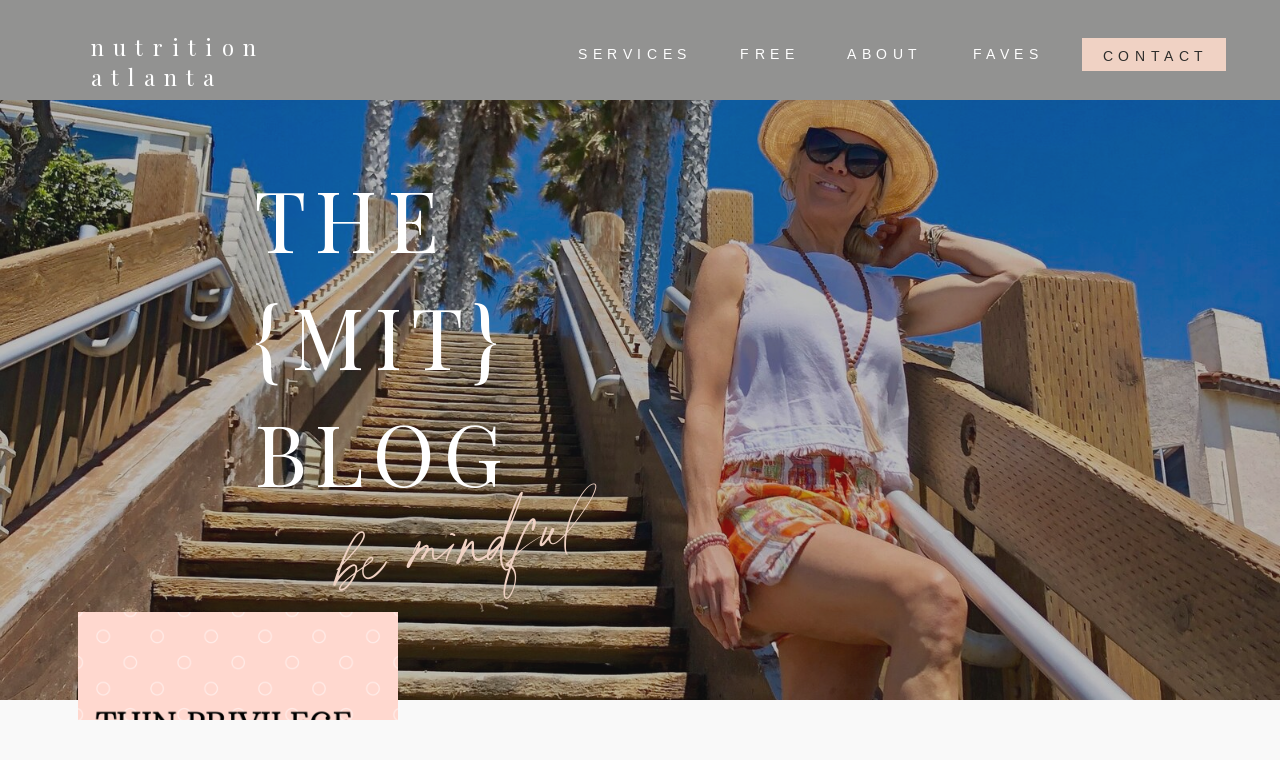

--- FILE ---
content_type: text/html; charset=UTF-8
request_url: https://nutritionatlanta.com/2020/03/06/2020-2-10-thin-privilege-wth/
body_size: 29820
content:
<!DOCTYPE html>
<html lang="en-US" class="d">
<head>
<link rel="stylesheet" type="text/css" href="//lib.showit.co/engine/2.6.4/showit.css" />
<title>What is THIN privilege? | nutritionatlanta.com</title>
<meta name='robots' content='max-image-preview:large' />

            <script data-no-defer="1" data-ezscrex="false" data-cfasync="false" data-pagespeed-no-defer data-cookieconsent="ignore">
                var ctPublicFunctions = {"_ajax_nonce":"929f48fabf","_rest_nonce":"fca11c1539","_ajax_url":"\/wp-admin\/admin-ajax.php","_rest_url":"https:\/\/nutritionatlanta.com\/wp-json\/","data__cookies_type":"none","data__ajax_type":false,"data__bot_detector_enabled":1,"data__frontend_data_log_enabled":1,"cookiePrefix":"","wprocket_detected":false,"host_url":"nutritionatlanta.com","text__ee_click_to_select":"Click to select the whole data","text__ee_original_email":"The complete one is","text__ee_got_it":"Got it","text__ee_blocked":"Blocked","text__ee_cannot_connect":"Cannot connect","text__ee_cannot_decode":"Can not decode email. Unknown reason","text__ee_email_decoder":"CleanTalk email decoder","text__ee_wait_for_decoding":"The magic is on the way!","text__ee_decoding_process":"Please wait a few seconds while we decode the contact data."}
            </script>
        
            <script data-no-defer="1" data-ezscrex="false" data-cfasync="false" data-pagespeed-no-defer data-cookieconsent="ignore">
                var ctPublic = {"_ajax_nonce":"929f48fabf","settings__forms__check_internal":"0","settings__forms__check_external":"0","settings__forms__force_protection":0,"settings__forms__search_test":"0","settings__data__bot_detector_enabled":1,"settings__sfw__anti_crawler":0,"blog_home":"https:\/\/nutritionatlanta.com\/","pixel__setting":"3","pixel__enabled":false,"pixel__url":"https:\/\/moderate11-v4.cleantalk.org\/pixel\/16636639a5490a0061dc9f6cc93c6dce.gif","data__email_check_before_post":"1","data__email_check_exist_post":1,"data__cookies_type":"none","data__key_is_ok":true,"data__visible_fields_required":true,"wl_brandname":"Anti-Spam by CleanTalk","wl_brandname_short":"CleanTalk","ct_checkjs_key":1159990378,"emailEncoderPassKey":"4b80a18ded3d19d3e5fcb6045cde1cc2","bot_detector_forms_excluded":"W10=","advancedCacheExists":false,"varnishCacheExists":false,"wc_ajax_add_to_cart":false}
            </script>
        <link rel='dns-prefetch' href='//fd.cleantalk.org' />
<link rel="alternate" type="application/rss+xml" title="nutritionatlanta.com &raquo; Feed" href="https://nutritionatlanta.com/feed/" />
<link rel="alternate" type="application/rss+xml" title="nutritionatlanta.com &raquo; Comments Feed" href="https://nutritionatlanta.com/comments/feed/" />
<link rel="alternate" type="application/rss+xml" title="nutritionatlanta.com &raquo; What is THIN privilege? Comments Feed" href="https://nutritionatlanta.com/2020/03/06/2020-2-10-thin-privilege-wth/feed/" />
<script type="text/javascript">
/* <![CDATA[ */
window._wpemojiSettings = {"baseUrl":"https:\/\/s.w.org\/images\/core\/emoji\/16.0.1\/72x72\/","ext":".png","svgUrl":"https:\/\/s.w.org\/images\/core\/emoji\/16.0.1\/svg\/","svgExt":".svg","source":{"concatemoji":"https:\/\/nutritionatlanta.com\/wp-includes\/js\/wp-emoji-release.min.js?ver=6.8.3"}};
/*! This file is auto-generated */
!function(s,n){var o,i,e;function c(e){try{var t={supportTests:e,timestamp:(new Date).valueOf()};sessionStorage.setItem(o,JSON.stringify(t))}catch(e){}}function p(e,t,n){e.clearRect(0,0,e.canvas.width,e.canvas.height),e.fillText(t,0,0);var t=new Uint32Array(e.getImageData(0,0,e.canvas.width,e.canvas.height).data),a=(e.clearRect(0,0,e.canvas.width,e.canvas.height),e.fillText(n,0,0),new Uint32Array(e.getImageData(0,0,e.canvas.width,e.canvas.height).data));return t.every(function(e,t){return e===a[t]})}function u(e,t){e.clearRect(0,0,e.canvas.width,e.canvas.height),e.fillText(t,0,0);for(var n=e.getImageData(16,16,1,1),a=0;a<n.data.length;a++)if(0!==n.data[a])return!1;return!0}function f(e,t,n,a){switch(t){case"flag":return n(e,"\ud83c\udff3\ufe0f\u200d\u26a7\ufe0f","\ud83c\udff3\ufe0f\u200b\u26a7\ufe0f")?!1:!n(e,"\ud83c\udde8\ud83c\uddf6","\ud83c\udde8\u200b\ud83c\uddf6")&&!n(e,"\ud83c\udff4\udb40\udc67\udb40\udc62\udb40\udc65\udb40\udc6e\udb40\udc67\udb40\udc7f","\ud83c\udff4\u200b\udb40\udc67\u200b\udb40\udc62\u200b\udb40\udc65\u200b\udb40\udc6e\u200b\udb40\udc67\u200b\udb40\udc7f");case"emoji":return!a(e,"\ud83e\udedf")}return!1}function g(e,t,n,a){var r="undefined"!=typeof WorkerGlobalScope&&self instanceof WorkerGlobalScope?new OffscreenCanvas(300,150):s.createElement("canvas"),o=r.getContext("2d",{willReadFrequently:!0}),i=(o.textBaseline="top",o.font="600 32px Arial",{});return e.forEach(function(e){i[e]=t(o,e,n,a)}),i}function t(e){var t=s.createElement("script");t.src=e,t.defer=!0,s.head.appendChild(t)}"undefined"!=typeof Promise&&(o="wpEmojiSettingsSupports",i=["flag","emoji"],n.supports={everything:!0,everythingExceptFlag:!0},e=new Promise(function(e){s.addEventListener("DOMContentLoaded",e,{once:!0})}),new Promise(function(t){var n=function(){try{var e=JSON.parse(sessionStorage.getItem(o));if("object"==typeof e&&"number"==typeof e.timestamp&&(new Date).valueOf()<e.timestamp+604800&&"object"==typeof e.supportTests)return e.supportTests}catch(e){}return null}();if(!n){if("undefined"!=typeof Worker&&"undefined"!=typeof OffscreenCanvas&&"undefined"!=typeof URL&&URL.createObjectURL&&"undefined"!=typeof Blob)try{var e="postMessage("+g.toString()+"("+[JSON.stringify(i),f.toString(),p.toString(),u.toString()].join(",")+"));",a=new Blob([e],{type:"text/javascript"}),r=new Worker(URL.createObjectURL(a),{name:"wpTestEmojiSupports"});return void(r.onmessage=function(e){c(n=e.data),r.terminate(),t(n)})}catch(e){}c(n=g(i,f,p,u))}t(n)}).then(function(e){for(var t in e)n.supports[t]=e[t],n.supports.everything=n.supports.everything&&n.supports[t],"flag"!==t&&(n.supports.everythingExceptFlag=n.supports.everythingExceptFlag&&n.supports[t]);n.supports.everythingExceptFlag=n.supports.everythingExceptFlag&&!n.supports.flag,n.DOMReady=!1,n.readyCallback=function(){n.DOMReady=!0}}).then(function(){return e}).then(function(){var e;n.supports.everything||(n.readyCallback(),(e=n.source||{}).concatemoji?t(e.concatemoji):e.wpemoji&&e.twemoji&&(t(e.twemoji),t(e.wpemoji)))}))}((window,document),window._wpemojiSettings);
/* ]]> */
</script>
<style id='wp-emoji-styles-inline-css' type='text/css'>

	img.wp-smiley, img.emoji {
		display: inline !important;
		border: none !important;
		box-shadow: none !important;
		height: 1em !important;
		width: 1em !important;
		margin: 0 0.07em !important;
		vertical-align: -0.1em !important;
		background: none !important;
		padding: 0 !important;
	}
</style>
<link rel='stylesheet' id='wp-block-library-css' href='https://nutritionatlanta.com/wp-includes/css/dist/block-library/style.min.css?ver=6.8.3' type='text/css' media='all' />
<style id='classic-theme-styles-inline-css' type='text/css'>
/*! This file is auto-generated */
.wp-block-button__link{color:#fff;background-color:#32373c;border-radius:9999px;box-shadow:none;text-decoration:none;padding:calc(.667em + 2px) calc(1.333em + 2px);font-size:1.125em}.wp-block-file__button{background:#32373c;color:#fff;text-decoration:none}
</style>
<style id='global-styles-inline-css' type='text/css'>
:root{--wp--preset--aspect-ratio--square: 1;--wp--preset--aspect-ratio--4-3: 4/3;--wp--preset--aspect-ratio--3-4: 3/4;--wp--preset--aspect-ratio--3-2: 3/2;--wp--preset--aspect-ratio--2-3: 2/3;--wp--preset--aspect-ratio--16-9: 16/9;--wp--preset--aspect-ratio--9-16: 9/16;--wp--preset--color--black: #000000;--wp--preset--color--cyan-bluish-gray: #abb8c3;--wp--preset--color--white: #ffffff;--wp--preset--color--pale-pink: #f78da7;--wp--preset--color--vivid-red: #cf2e2e;--wp--preset--color--luminous-vivid-orange: #ff6900;--wp--preset--color--luminous-vivid-amber: #fcb900;--wp--preset--color--light-green-cyan: #7bdcb5;--wp--preset--color--vivid-green-cyan: #00d084;--wp--preset--color--pale-cyan-blue: #8ed1fc;--wp--preset--color--vivid-cyan-blue: #0693e3;--wp--preset--color--vivid-purple: #9b51e0;--wp--preset--gradient--vivid-cyan-blue-to-vivid-purple: linear-gradient(135deg,rgba(6,147,227,1) 0%,rgb(155,81,224) 100%);--wp--preset--gradient--light-green-cyan-to-vivid-green-cyan: linear-gradient(135deg,rgb(122,220,180) 0%,rgb(0,208,130) 100%);--wp--preset--gradient--luminous-vivid-amber-to-luminous-vivid-orange: linear-gradient(135deg,rgba(252,185,0,1) 0%,rgba(255,105,0,1) 100%);--wp--preset--gradient--luminous-vivid-orange-to-vivid-red: linear-gradient(135deg,rgba(255,105,0,1) 0%,rgb(207,46,46) 100%);--wp--preset--gradient--very-light-gray-to-cyan-bluish-gray: linear-gradient(135deg,rgb(238,238,238) 0%,rgb(169,184,195) 100%);--wp--preset--gradient--cool-to-warm-spectrum: linear-gradient(135deg,rgb(74,234,220) 0%,rgb(151,120,209) 20%,rgb(207,42,186) 40%,rgb(238,44,130) 60%,rgb(251,105,98) 80%,rgb(254,248,76) 100%);--wp--preset--gradient--blush-light-purple: linear-gradient(135deg,rgb(255,206,236) 0%,rgb(152,150,240) 100%);--wp--preset--gradient--blush-bordeaux: linear-gradient(135deg,rgb(254,205,165) 0%,rgb(254,45,45) 50%,rgb(107,0,62) 100%);--wp--preset--gradient--luminous-dusk: linear-gradient(135deg,rgb(255,203,112) 0%,rgb(199,81,192) 50%,rgb(65,88,208) 100%);--wp--preset--gradient--pale-ocean: linear-gradient(135deg,rgb(255,245,203) 0%,rgb(182,227,212) 50%,rgb(51,167,181) 100%);--wp--preset--gradient--electric-grass: linear-gradient(135deg,rgb(202,248,128) 0%,rgb(113,206,126) 100%);--wp--preset--gradient--midnight: linear-gradient(135deg,rgb(2,3,129) 0%,rgb(40,116,252) 100%);--wp--preset--font-size--small: 13px;--wp--preset--font-size--medium: 20px;--wp--preset--font-size--large: 36px;--wp--preset--font-size--x-large: 42px;--wp--preset--spacing--20: 0.44rem;--wp--preset--spacing--30: 0.67rem;--wp--preset--spacing--40: 1rem;--wp--preset--spacing--50: 1.5rem;--wp--preset--spacing--60: 2.25rem;--wp--preset--spacing--70: 3.38rem;--wp--preset--spacing--80: 5.06rem;--wp--preset--shadow--natural: 6px 6px 9px rgba(0, 0, 0, 0.2);--wp--preset--shadow--deep: 12px 12px 50px rgba(0, 0, 0, 0.4);--wp--preset--shadow--sharp: 6px 6px 0px rgba(0, 0, 0, 0.2);--wp--preset--shadow--outlined: 6px 6px 0px -3px rgba(255, 255, 255, 1), 6px 6px rgba(0, 0, 0, 1);--wp--preset--shadow--crisp: 6px 6px 0px rgba(0, 0, 0, 1);}:where(.is-layout-flex){gap: 0.5em;}:where(.is-layout-grid){gap: 0.5em;}body .is-layout-flex{display: flex;}.is-layout-flex{flex-wrap: wrap;align-items: center;}.is-layout-flex > :is(*, div){margin: 0;}body .is-layout-grid{display: grid;}.is-layout-grid > :is(*, div){margin: 0;}:where(.wp-block-columns.is-layout-flex){gap: 2em;}:where(.wp-block-columns.is-layout-grid){gap: 2em;}:where(.wp-block-post-template.is-layout-flex){gap: 1.25em;}:where(.wp-block-post-template.is-layout-grid){gap: 1.25em;}.has-black-color{color: var(--wp--preset--color--black) !important;}.has-cyan-bluish-gray-color{color: var(--wp--preset--color--cyan-bluish-gray) !important;}.has-white-color{color: var(--wp--preset--color--white) !important;}.has-pale-pink-color{color: var(--wp--preset--color--pale-pink) !important;}.has-vivid-red-color{color: var(--wp--preset--color--vivid-red) !important;}.has-luminous-vivid-orange-color{color: var(--wp--preset--color--luminous-vivid-orange) !important;}.has-luminous-vivid-amber-color{color: var(--wp--preset--color--luminous-vivid-amber) !important;}.has-light-green-cyan-color{color: var(--wp--preset--color--light-green-cyan) !important;}.has-vivid-green-cyan-color{color: var(--wp--preset--color--vivid-green-cyan) !important;}.has-pale-cyan-blue-color{color: var(--wp--preset--color--pale-cyan-blue) !important;}.has-vivid-cyan-blue-color{color: var(--wp--preset--color--vivid-cyan-blue) !important;}.has-vivid-purple-color{color: var(--wp--preset--color--vivid-purple) !important;}.has-black-background-color{background-color: var(--wp--preset--color--black) !important;}.has-cyan-bluish-gray-background-color{background-color: var(--wp--preset--color--cyan-bluish-gray) !important;}.has-white-background-color{background-color: var(--wp--preset--color--white) !important;}.has-pale-pink-background-color{background-color: var(--wp--preset--color--pale-pink) !important;}.has-vivid-red-background-color{background-color: var(--wp--preset--color--vivid-red) !important;}.has-luminous-vivid-orange-background-color{background-color: var(--wp--preset--color--luminous-vivid-orange) !important;}.has-luminous-vivid-amber-background-color{background-color: var(--wp--preset--color--luminous-vivid-amber) !important;}.has-light-green-cyan-background-color{background-color: var(--wp--preset--color--light-green-cyan) !important;}.has-vivid-green-cyan-background-color{background-color: var(--wp--preset--color--vivid-green-cyan) !important;}.has-pale-cyan-blue-background-color{background-color: var(--wp--preset--color--pale-cyan-blue) !important;}.has-vivid-cyan-blue-background-color{background-color: var(--wp--preset--color--vivid-cyan-blue) !important;}.has-vivid-purple-background-color{background-color: var(--wp--preset--color--vivid-purple) !important;}.has-black-border-color{border-color: var(--wp--preset--color--black) !important;}.has-cyan-bluish-gray-border-color{border-color: var(--wp--preset--color--cyan-bluish-gray) !important;}.has-white-border-color{border-color: var(--wp--preset--color--white) !important;}.has-pale-pink-border-color{border-color: var(--wp--preset--color--pale-pink) !important;}.has-vivid-red-border-color{border-color: var(--wp--preset--color--vivid-red) !important;}.has-luminous-vivid-orange-border-color{border-color: var(--wp--preset--color--luminous-vivid-orange) !important;}.has-luminous-vivid-amber-border-color{border-color: var(--wp--preset--color--luminous-vivid-amber) !important;}.has-light-green-cyan-border-color{border-color: var(--wp--preset--color--light-green-cyan) !important;}.has-vivid-green-cyan-border-color{border-color: var(--wp--preset--color--vivid-green-cyan) !important;}.has-pale-cyan-blue-border-color{border-color: var(--wp--preset--color--pale-cyan-blue) !important;}.has-vivid-cyan-blue-border-color{border-color: var(--wp--preset--color--vivid-cyan-blue) !important;}.has-vivid-purple-border-color{border-color: var(--wp--preset--color--vivid-purple) !important;}.has-vivid-cyan-blue-to-vivid-purple-gradient-background{background: var(--wp--preset--gradient--vivid-cyan-blue-to-vivid-purple) !important;}.has-light-green-cyan-to-vivid-green-cyan-gradient-background{background: var(--wp--preset--gradient--light-green-cyan-to-vivid-green-cyan) !important;}.has-luminous-vivid-amber-to-luminous-vivid-orange-gradient-background{background: var(--wp--preset--gradient--luminous-vivid-amber-to-luminous-vivid-orange) !important;}.has-luminous-vivid-orange-to-vivid-red-gradient-background{background: var(--wp--preset--gradient--luminous-vivid-orange-to-vivid-red) !important;}.has-very-light-gray-to-cyan-bluish-gray-gradient-background{background: var(--wp--preset--gradient--very-light-gray-to-cyan-bluish-gray) !important;}.has-cool-to-warm-spectrum-gradient-background{background: var(--wp--preset--gradient--cool-to-warm-spectrum) !important;}.has-blush-light-purple-gradient-background{background: var(--wp--preset--gradient--blush-light-purple) !important;}.has-blush-bordeaux-gradient-background{background: var(--wp--preset--gradient--blush-bordeaux) !important;}.has-luminous-dusk-gradient-background{background: var(--wp--preset--gradient--luminous-dusk) !important;}.has-pale-ocean-gradient-background{background: var(--wp--preset--gradient--pale-ocean) !important;}.has-electric-grass-gradient-background{background: var(--wp--preset--gradient--electric-grass) !important;}.has-midnight-gradient-background{background: var(--wp--preset--gradient--midnight) !important;}.has-small-font-size{font-size: var(--wp--preset--font-size--small) !important;}.has-medium-font-size{font-size: var(--wp--preset--font-size--medium) !important;}.has-large-font-size{font-size: var(--wp--preset--font-size--large) !important;}.has-x-large-font-size{font-size: var(--wp--preset--font-size--x-large) !important;}
:where(.wp-block-post-template.is-layout-flex){gap: 1.25em;}:where(.wp-block-post-template.is-layout-grid){gap: 1.25em;}
:where(.wp-block-columns.is-layout-flex){gap: 2em;}:where(.wp-block-columns.is-layout-grid){gap: 2em;}
:root :where(.wp-block-pullquote){font-size: 1.5em;line-height: 1.6;}
</style>
<link rel='stylesheet' id='cleantalk-public-css-css' href='https://nutritionatlanta.com/wp-content/plugins/cleantalk-spam-protect/css/cleantalk-public.min.css?ver=6.67_1762383327' type='text/css' media='all' />
<link rel='stylesheet' id='cleantalk-email-decoder-css-css' href='https://nutritionatlanta.com/wp-content/plugins/cleantalk-spam-protect/css/cleantalk-email-decoder.min.css?ver=6.67_1762383327' type='text/css' media='all' />
<script type="text/javascript" src="https://nutritionatlanta.com/wp-content/plugins/cleantalk-spam-protect/js/apbct-public-bundle.min.js?ver=6.67_1762383327" id="apbct-public-bundle.min-js-js"></script>
<script type="text/javascript" src="https://fd.cleantalk.org/ct-bot-detector-wrapper.js?ver=6.67" id="ct_bot_detector-js" defer="defer" data-wp-strategy="defer"></script>
<script type="text/javascript" src="https://nutritionatlanta.com/wp-includes/js/jquery/jquery.min.js?ver=3.7.1" id="jquery-core-js"></script>
<script type="text/javascript" src="https://nutritionatlanta.com/wp-includes/js/jquery/jquery-migrate.min.js?ver=3.4.1" id="jquery-migrate-js"></script>
<script type="text/javascript" src="https://nutritionatlanta.com/wp-content/plugins/showit/public/js/showit.js?ver=1765987811" id="si-script-js"></script>
<link rel="https://api.w.org/" href="https://nutritionatlanta.com/wp-json/" /><link rel="alternate" title="JSON" type="application/json" href="https://nutritionatlanta.com/wp-json/wp/v2/posts/128" /><link rel="EditURI" type="application/rsd+xml" title="RSD" href="https://nutritionatlanta.com/xmlrpc.php?rsd" />
<link rel="canonical" href="https://nutritionatlanta.com/2020/03/06/2020-2-10-thin-privilege-wth/" />
<link rel='shortlink' href='https://nutritionatlanta.com/?p=128' />
<link rel="alternate" title="oEmbed (JSON)" type="application/json+oembed" href="https://nutritionatlanta.com/wp-json/oembed/1.0/embed?url=https%3A%2F%2Fnutritionatlanta.com%2F2020%2F03%2F06%2F2020-2-10-thin-privilege-wth%2F" />
<link rel="alternate" title="oEmbed (XML)" type="text/xml+oembed" href="https://nutritionatlanta.com/wp-json/oembed/1.0/embed?url=https%3A%2F%2Fnutritionatlanta.com%2F2020%2F03%2F06%2F2020-2-10-thin-privilege-wth%2F&#038;format=xml" />
<style type="text/css">.recentcomments a{display:inline !important;padding:0 !important;margin:0 !important;}</style>
<meta charset="UTF-8" />
<meta name="viewport" content="width=device-width, initial-scale=1" />
<link rel="icon" type="image/png" href="//static.showit.co/200/iUtxp9F4w9P4sPbPIYtaSg/116978/nutrition_atlanta_sub.png" />
<link rel="preconnect" href="https://static.showit.co" />

<link rel="preconnect" href="https://fonts.googleapis.com">
<link rel="preconnect" href="https://fonts.gstatic.com" crossorigin>
<link href="https://fonts.googleapis.com/css?family=Montserrat:regular|Playfair+Display:regular|Montserrat:600|Cormorant+Infant:600|Montserrat:700" rel="stylesheet" type="text/css"/>
<style>
@font-face{font-family:Blackstone;src:url('//static.showit.co/file/_r8pMfSGSyGdcvqWFEnkaA/shared/blackstoneregular.woff');}
</style>
<script id="init_data" type="application/json">
{"mobile":{"w":320,"bgMediaType":"none","bgFillType":"color","bgColor":"colors-7"},"desktop":{"w":1200,"bgColor":"colors-7","bgMediaType":"none","bgFillType":"color"},"sid":"x64njwittkewxf5ttxivaa","break":768,"assetURL":"//static.showit.co","contactFormId":"116978/238639","cfAction":"aHR0cHM6Ly9jbGllbnRzZXJ2aWNlLnNob3dpdC5jby9jb250YWN0Zm9ybQ==","sgAction":"aHR0cHM6Ly9jbGllbnRzZXJ2aWNlLnNob3dpdC5jby9zb2NpYWxncmlk","blockData":[{"slug":"dark-navigation","visible":"a","states":[{"d":{"bgFillType":"color","bgColor":"#000000:0","bgMediaType":"none"},"m":{"bgFillType":"color","bgColor":"#000000:0","bgMediaType":"none"},"slug":"dropdowns-closed"},{"d":{"bgFillType":"color","bgColor":"#000000:0","bgMediaType":"none"},"m":{"bgFillType":"color","bgColor":"#000000:0","bgMediaType":"none"},"slug":"services-dropdown"},{"d":{"bgMediaType":"none"},"m":{"bgMediaType":"none"},"slug":"about-dropdown"}],"d":{"h":100,"w":1200,"locking":{"side":"st"},"bgFillType":"color","bgColor":"colors-0:50","bgMediaType":"none"},"m":{"h":79,"w":320,"locking":{"side":"st"},"bgFillType":"color","bgColor":"colors-0:50","bgMediaType":"none"},"stateTrans":[{},{},{}]},{"slug":"blog-header","visible":"a","states":[],"d":{"h":600,"w":1200,"bgFillType":"color","bgColor":"colors-5","bgMediaType":"image","bgImage":{"key":"IGtv2HHTRf-BBU6hrO1Qsw/116978/encinitasbchjuly2019.jpg","aspect_ratio":0.75,"title":"EncinitasBchJuly2019","type":"asset"},"bgOpacity":70,"bgPos":"cm","bgScale":"cover","bgScroll":"x"},"m":{"h":280,"w":320,"bgFillType":"color","bgColor":"colors-5","bgMediaType":"image","bgImage":{"key":"IGtv2HHTRf-BBU6hrO1Qsw/116978/encinitasbchjuly2019.jpg","aspect_ratio":0.75,"title":"EncinitasBchJuly2019","type":"asset"},"bgOpacity":80,"bgPos":"cm","bgScale":"cover","bgScroll":"p"}},{"slug":"featured-image-meta","visible":"a","states":[],"d":{"h":1,"w":1200,"bgFillType":"color","bgColor":"#000000:0","bgMediaType":"none"},"m":{"h":368,"w":320,"bgFillType":"color","bgColor":"#000000:0","bgMediaType":"none"}},{"slug":"post-header","visible":"a","states":[],"d":{"h":240,"w":1200,"nature":"dH","bgFillType":"color","bgColor":"#000000:0","bgMediaType":"none"},"m":{"h":77,"w":320,"nature":"dH","bgFillType":"color","bgColor":"#000000:0","bgMediaType":"none"}},{"slug":"post-content","visible":"a","states":[],"d":{"h":591,"w":1200,"nature":"dH","bgFillType":"color","bgColor":"colors-7","bgMediaType":"none"},"m":{"h":253,"w":320,"nature":"dH","bgFillType":"color","bgColor":"colors-7","bgMediaType":"none"}},{"slug":"cta","visible":"a","states":[],"d":{"h":140,"w":1200,"bgFillType":"color","bgColor":"colors-7","bgMediaType":"none"},"m":{"h":236,"w":320,"bgFillType":"color","bgColor":"#000000:0","bgMediaType":"none"}},{"slug":"comment-form","visible":"a","states":[],"d":{"h":71,"w":1200,"nature":"dH","bgFillType":"color","bgColor":"#000000:0","bgMediaType":"none"},"m":{"h":48,"w":320,"nature":"dH","bgFillType":"color","bgColor":"#000000:0","bgMediaType":"none"}},{"slug":"comments","visible":"a","states":[],"d":{"h":140,"w":1200,"nature":"dH","bgFillType":"color","bgColor":"#000000:0","bgMediaType":"none"},"m":{"h":56,"w":320,"nature":"dH","bgFillType":"color","bgColor":"#000000:0","bgMediaType":"none"}},{"slug":"latest-posts","visible":"a","states":[{"d":{"bgFillType":"color","bgColor":"#000000:0","bgMediaType":"none"},"m":{"bgFillType":"color","bgColor":"#000000:0","bgMediaType":"none"},"slug":"post-1"},{"d":{"bgFillType":"color","bgColor":"#000000:0","bgMediaType":"none"},"m":{"bgFillType":"color","bgColor":"#000000:0","bgMediaType":"none"},"slug":"post-2"},{"d":{"bgFillType":"color","bgColor":"#000000:0","bgMediaType":"none"},"m":{"bgFillType":"color","bgColor":"#000000:0","bgMediaType":"none"},"slug":"post-3"},{"d":{"bgFillType":"color","bgColor":"#000000:0","bgMediaType":"none"},"m":{"bgFillType":"color","bgColor":"#000000:0","bgMediaType":"none"},"slug":"post-4"}],"d":{"h":750,"w":1200,"bgFillType":"color","bgColor":"colors-6","bgMediaType":"none"},"m":{"h":720,"w":320,"bgFillType":"color","bgColor":"colors-6","bgMediaType":"none"},"wpPostLookup":true,"stateTrans":[{},{},{},{}]},{"slug":"pagination","visible":"a","states":[],"d":{"h":200,"w":1200,"bgFillType":"color","bgColor":"colors-7","bgMediaType":"none"},"m":{"h":140,"w":320,"bgFillType":"color","bgColor":"colors-7","bgMediaType":"none"}},{"slug":"footer","visible":"a","states":[],"d":{"h":921,"w":1200,"bgFillType":"color","bgColor":"colors-2:80","bgMediaType":"none"},"m":{"h":990,"w":320,"bgFillType":"color","bgColor":"colors-2:85","bgMediaType":"none"}},{"slug":"navigation-open","visible":"m","states":[],"d":{"h":40,"w":1200,"bgFillType":"color","bgColor":"#000000:0","bgMediaType":"none"},"m":{"h":370,"w":320,"locking":{"side":"t"},"nature":"wH","bgFillType":"color","bgColor":"colors-5","bgMediaType":"image","bgImage":{"key":"wyCqVMpRTmehHyjXM80FiQ/116978/pexels-karolina-grabowska-4032977.jpg","aspect_ratio":0.66667,"title":"pexels-karolina-grabowska-4032977","type":"asset"},"bgOpacity":40,"bgPos":"cm","bgScale":"cover","bgScroll":"p"}}],"elementData":[{"type":"icon","visible":"m","id":"dark-navigation_0","blockId":"dark-navigation","m":{"x":257,"y":23,"w":30,"h":25,"a":0},"d":{"x":1156,"y":16,"w":28,"h":28,"a":0,"lockH":"r","lockV":"t"},"pc":[{"type":"show","block":"navigation-open"}]},{"type":"simple","visible":"d","id":"dark-navigation_1","blockId":"dark-navigation","m":{"x":58,"y":226,"w":224,"h":55,"a":0},"d":{"x":1002,"y":38,"w":144,"h":33,"a":0,"lockH":"r"}},{"type":"text","visible":"d","id":"dark-navigation_2","blockId":"dark-navigation","m":{"x":78,"y":26,"w":97,"h":18,"a":0},"d":{"x":1019,"y":42,"w":114,"h":23,"a":0,"lockH":"r","lockV":"t"}},{"type":"text","visible":"d","id":"dark-navigation_3","blockId":"dark-navigation","m":{"x":111,"y":91,"w":97,"h":18,"a":0},"d":{"x":890,"y":40,"w":76,"h":23,"a":0,"lockH":"r","lockV":"t"}},{"type":"text","visible":"d","id":"dark-navigation_4","blockId":"dark-navigation","m":{"x":121,"y":101,"w":97,"h":18,"a":0},"d":{"x":767,"y":40,"w":76,"h":23,"a":0,"lockH":"r","lockV":"t"}},{"type":"text","visible":"d","id":"dark-navigation_5","blockId":"dark-navigation","m":{"x":111,"y":91,"w":97,"h":18,"a":0},"d":{"x":498,"y":40,"w":114,"h":23,"a":0,"lockH":"r","lockV":"t"}},{"type":"text","visible":"d","id":"dark-navigation_6","blockId":"dark-navigation","m":{"x":111,"y":91,"w":97,"h":18,"a":0},"d":{"x":659,"y":40,"w":62,"h":23,"a":0,"lockH":"r","lockV":"t"}},{"type":"text","visible":"a","id":"dark-navigation_dropdowns-closed_0","blockId":"dark-navigation","m":{"x":19,"y":11,"w":155,"h":68,"a":0},"d":{"x":51,"y":32,"w":321,"h":39,"a":0}},{"type":"simple","visible":"d","id":"dark-navigation_services-dropdown_0","blockId":"dark-navigation","m":{"x":48,"y":8,"w":224,"h":37.099999999999994,"a":0},"d":{"x":470,"y":100,"w":198,"h":160,"a":0,"lockH":"r"}},{"type":"text","visible":"d","id":"dark-navigation_services-dropdown_1","blockId":"dark-navigation","m":{"x":124,"y":28,"w":91.8,"h":17,"a":0},"d":{"x":498,"y":227,"w":143,"h":22,"a":0,"lockH":"r"}},{"type":"text","visible":"d","id":"dark-navigation_services-dropdown_2","blockId":"dark-navigation","m":{"x":114,"y":18,"w":91.8,"h":17,"a":0},"d":{"x":498,"y":203,"w":143,"h":24,"a":0,"lockH":"r"}},{"type":"text","visible":"d","id":"dark-navigation_services-dropdown_3","blockId":"dark-navigation","m":{"x":124,"y":28,"w":91.8,"h":17,"a":0},"d":{"x":498,"y":179,"w":143,"h":24,"a":0,"lockH":"r"}},{"type":"text","visible":"d","id":"dark-navigation_services-dropdown_4","blockId":"dark-navigation","m":{"x":134,"y":38,"w":91.8,"h":17,"a":0},"d":{"x":489,"y":155,"w":161,"h":24,"a":0,"lockH":"r"}},{"type":"text","visible":"d","id":"dark-navigation_services-dropdown_5","blockId":"dark-navigation","m":{"x":114,"y":18,"w":91.8,"h":17,"a":0},"d":{"x":470,"y":132,"w":198,"h":23,"a":0,"lockH":"r"}},{"type":"text","visible":"d","id":"dark-navigation_services-dropdown_6","blockId":"dark-navigation","m":{"x":114,"y":18,"w":91.8,"h":17,"a":0},"d":{"x":498,"y":109,"w":143,"h":23,"a":0,"lockH":"r"}},{"type":"text","visible":"a","id":"dark-navigation_services-dropdown_7","blockId":"dark-navigation","m":{"x":19,"y":11,"w":155,"h":68,"a":0},"d":{"x":51,"y":32,"w":321,"h":39,"a":0}},{"type":"simple","visible":"d","id":"dark-navigation_about-dropdown_0","blockId":"dark-navigation","m":{"x":48,"y":0,"w":224,"h":0.7,"a":0},"d":{"x":743,"y":100,"w":148,"h":113,"a":0,"lockH":"r"}},{"type":"text","visible":"d","id":"dark-navigation_about-dropdown_1","blockId":"dark-navigation","m":{"x":134,"y":134,"w":92,"h":17,"a":0},"d":{"x":766,"y":107,"w":103,"h":19,"a":0,"lockH":"r"}},{"type":"text","visible":"d","id":"dark-navigation_about-dropdown_2","blockId":"dark-navigation","m":{"x":140,"y":79,"w":92,"h":17,"a":0},"d":{"x":766,"y":156,"w":103,"h":19,"a":0,"lockH":"r"}},{"type":"text","visible":"d","id":"dark-navigation_about-dropdown_3","blockId":"dark-navigation","m":{"x":134,"y":95,"w":92,"h":17,"a":0},"d":{"x":759,"y":131,"w":117,"h":19,"a":0,"lockH":"r"}},{"type":"text","visible":"d","id":"dark-navigation_about-dropdown_4","blockId":"dark-navigation","m":{"x":134,"y":156,"w":92,"h":17,"a":0},"d":{"x":759,"y":181,"w":117,"h":19,"a":0,"lockH":"r"}},{"type":"text","visible":"a","id":"dark-navigation_about-dropdown_5","blockId":"dark-navigation","m":{"x":19,"y":11,"w":155,"h":68,"a":0},"d":{"x":51,"y":32,"w":321,"h":39,"a":0}},{"type":"text","visible":"a","id":"blog-header_0","blockId":"blog-header","m":{"x":46,"y":40,"w":137,"h":131,"a":0},"d":{"x":214,"y":60,"w":267,"h":366,"a":0}},{"type":"text","visible":"a","id":"blog-header_1","blockId":"blog-header","m":{"x":40,"y":159,"w":141,"h":45,"a":353},"d":{"x":265,"y":386,"w":310,"h":140,"a":351}},{"type":"icon","visible":"a","id":"featured-image-meta_0","blockId":"featured-image-meta","m":{"x":209,"y":42,"w":26,"h":23,"a":0,"lockV":"b"},"d":{"x":253,"y":399,"w":17,"h":16,"a":0,"lockV":"b"}},{"type":"icon","visible":"a","id":"featured-image-meta_1","blockId":"featured-image-meta","m":{"x":184,"y":46,"w":16,"h":15,"a":0,"lockV":"b"},"d":{"x":228,"y":401,"w":12,"h":12,"a":0,"lockV":"b"}},{"type":"icon","visible":"a","id":"featured-image-meta_2","blockId":"featured-image-meta","m":{"x":119,"y":45,"w":16,"h":16,"a":0,"lockV":"b"},"d":{"x":198,"y":401,"w":12,"h":12,"a":0,"lockV":"b"}},{"type":"icon","visible":"a","id":"featured-image-meta_3","blockId":"featured-image-meta","m":{"x":151,"y":45,"w":16,"h":16,"a":0,"lockV":"b"},"d":{"x":170,"y":401,"w":12,"h":12,"a":0,"lockV":"b"}},{"type":"icon","visible":"a","id":"featured-image-meta_4","blockId":"featured-image-meta","m":{"x":86,"y":45,"w":16,"h":16,"a":0,"lockV":"b"},"d":{"x":143,"y":401,"w":12,"h":12,"a":0,"lockV":"b"}},{"type":"text","visible":"a","id":"featured-image-meta_5","blockId":"featured-image-meta","m":{"x":22,"y":20,"w":277,"h":16,"a":0,"lockV":"b"},"d":{"x":38,"y":400,"w":101,"h":17,"a":0,"lockV":"b"}},{"type":"text","visible":"a","id":"featured-image-meta_6","blockId":"featured-image-meta","m":{"x":91,"y":334,"w":208,"h":17,"a":0,"lockV":"b"},"d":{"x":110,"y":369,"w":249,"h":17,"a":0,"lockV":"b"}},{"type":"text","visible":"a","id":"featured-image-meta_7","blockId":"featured-image-meta","m":{"x":20,"y":334,"w":79,"h":17,"a":0,"lockV":"b"},"d":{"x":38,"y":369,"w":74,"h":17,"a":0,"lockV":"b"}},{"type":"graphic","visible":"a","id":"featured-image-meta_8","blockId":"featured-image-meta","m":{"x":20,"y":92,"w":280,"h":220,"a":0},"d":{"x":38,"y":-88,"w":320,"h":440,"a":0,"lockV":"bs"},"c":{"key":"dozul1VARaScNSHP14OodQ/116978/1.png","aspect_ratio":1}},{"type":"text","visible":"a","id":"post-header_0","blockId":"post-header","m":{"x":20,"y":-1,"w":280,"h":25,"a":0},"d":{"x":421,"y":164,"w":740,"h":51,"a":0}},{"type":"simple","visible":"a","id":"post-header_1","blockId":"post-header","m":{"x":223,"y":-114,"w":87,"h":68,"a":0},"d":{"x":421,"y":71,"w":98,"h":70,"a":0}},{"type":"text","visible":"a","id":"post-header_2","blockId":"post-header","m":{"x":224,"y":-93,"w":37,"h":17,"a":-90},"d":{"x":421,"y":87,"w":48,"h":17,"a":-90}},{"type":"text","visible":"a","id":"post-header_3","blockId":"post-header","m":{"x":253,"y":-99,"w":50,"h":37,"a":0},"d":{"x":458,"y":87,"w":51,"h":37,"a":0}},{"type":"text","visible":"a","id":"post-content_0","blockId":"post-content","m":{"x":24,"y":0,"w":272,"h":21,"a":0},"d":{"x":427,"y":0,"w":740,"h":99,"a":0}},{"type":"text","visible":"a","id":"cta_0","blockId":"cta","m":{"x":50,"y":47,"w":221,"h":17,"a":0},"d":{"x":863,"y":50,"w":304,"h":22,"a":0},"pc":[{"type":"show","block":"comment-form"}]},{"type":"text","visible":"a","id":"cta_1","blockId":"cta","m":{"x":50,"y":21,"w":221,"h":17,"a":0},"d":{"x":427,"y":50,"w":304,"h":22,"a":0}},{"type":"text","visible":"a","id":"cta_2","blockId":"cta","m":{"x":58,"y":15,"w":205,"h":29,"a":0},"d":{"x":427,"y":40,"w":300,"h":41,"a":0},"pc":[{"type":"show","block":"comments"}]},{"type":"text","visible":"a","id":"comment-form_0","blockId":"comment-form","m":{"x":20,"y":13,"w":280,"h":22,"a":0},"d":{"x":421,"y":8,"w":740,"h":26,"a":0}},{"type":"simple","visible":"a","id":"comments_0","blockId":"comments","m":{"x":20,"y":0,"w":280,"h":56,"a":0,"lockV":"s"},"d":{"x":421,"y":0,"w":740,"h":88,"a":0,"lockV":"s"}},{"type":"text","visible":"a","id":"comments_1","blockId":"comments","m":{"x":35,"y":17,"w":250,"h":22,"a":0},"d":{"x":454,"y":31,"w":684,"h":26,"a":0}},{"type":"simple","visible":"a","id":"latest-posts_0","blockId":"latest-posts","m":{"x":0,"y":-1,"w":321,"h":469,"a":0},"d":{"x":88,"y":84,"w":730,"h":525,"a":0}},{"type":"simple","visible":"a","id":"latest-posts_1","blockId":"latest-posts","m":{"x":26,"y":91,"w":267,"h":1,"a":0},"d":{"x":147,"y":228,"w":411,"h":1,"a":0}},{"type":"text","visible":"a","id":"latest-posts_2","blockId":"latest-posts","m":{"x":26,"y":44,"w":267,"h":32,"a":0},"d":{"x":147,"y":154,"w":411,"h":53,"a":0}},{"type":"simple","visible":"a","id":"latest-posts_post-1_0","blockId":"latest-posts","m":{"x":26,"y":183,"w":267,"h":1,"a":0},"d":{"x":147,"y":324,"w":411,"h":1,"a":0}},{"type":"icon","visible":"a","id":"latest-posts_post-1_1","blockId":"latest-posts","m":{"x":270,"y":128,"w":24,"h":20,"a":0},"d":{"x":536,"y":267,"w":21,"h":20,"a":0}},{"type":"text","visible":"a","id":"latest-posts_post-1_2","blockId":"latest-posts","m":{"x":26,"y":134,"w":213,"h":35,"a":0},"d":{"x":147,"y":280,"w":371,"h":28,"a":0}},{"type":"text","visible":"a","id":"latest-posts_post-1_3","blockId":"latest-posts","m":{"x":26,"y":105,"w":203,"h":21,"a":0},"d":{"x":147,"y":252,"w":360,"h":24,"a":0}},{"type":"simple","visible":"a","id":"latest-posts_post-2_0","blockId":"latest-posts","m":{"x":26,"y":273,"w":267,"h":1,"a":0},"d":{"x":147,"y":422,"w":411,"h":1,"a":0}},{"type":"icon","visible":"a","id":"latest-posts_post-2_1","blockId":"latest-posts","m":{"x":267,"y":218,"w":24,"h":20,"a":0},"d":{"x":537,"y":365,"w":21,"h":20,"a":0}},{"type":"text","visible":"a","id":"latest-posts_post-2_2","blockId":"latest-posts","m":{"x":26,"y":224,"w":213,"h":35,"a":0},"d":{"x":147,"y":376,"w":371,"h":28,"a":0}},{"type":"text","visible":"a","id":"latest-posts_post-2_3","blockId":"latest-posts","m":{"x":26,"y":195,"w":203,"h":21,"a":0},"d":{"x":147,"y":349,"w":360,"h":24,"a":0}},{"type":"simple","visible":"d","id":"latest-posts_post-3_0","blockId":"latest-posts","m":{"x":27,"y":729,"w":267,"h":1,"a":0},"d":{"x":147,"y":519,"w":411,"h":1,"a":0}},{"type":"icon","visible":"a","id":"latest-posts_post-3_1","blockId":"latest-posts","m":{"x":265,"y":308,"w":24,"h":20,"a":0},"d":{"x":538,"y":462,"w":21,"h":20,"a":0}},{"type":"text","visible":"a","id":"latest-posts_post-3_2","blockId":"latest-posts","m":{"x":26,"y":314,"w":213,"h":35,"a":0},"d":{"x":147,"y":474,"w":371,"h":28,"a":0}},{"type":"text","visible":"a","id":"latest-posts_post-3_3","blockId":"latest-posts","m":{"x":26,"y":286,"w":203,"h":21,"a":0},"d":{"x":147,"y":447,"w":360,"h":24,"a":0}},{"type":"graphic","visible":"a","id":"latest-posts_post-4_0","blockId":"latest-posts","m":{"x":26,"y":363,"w":267,"h":318,"a":0},"d":{"x":612,"y":140,"w":500,"h":531,"a":0,"gs":{"s":50}},"c":{"key":"2hsOb_6_TY-JLvAwD1aDWQ/shared/pexels-cottonbro-4155445.jpg","aspect_ratio":0.66667}},{"type":"text","visible":"a","id":"latest-posts_post-4_1","blockId":"latest-posts","m":{"x":38,"y":639,"w":244,"h":35,"a":0},"d":{"x":642,"y":621,"w":447,"h":28,"a":0}},{"type":"text","visible":"a","id":"latest-posts_post-4_2","blockId":"latest-posts","m":{"x":38,"y":610,"w":244,"h":21,"a":0},"d":{"x":642,"y":593,"w":447,"h":24,"a":0}},{"type":"text","visible":"a","id":"pagination_0","blockId":"pagination","m":{"x":10,"y":32,"w":300,"h":35,"a":0},"d":{"x":53,"y":76,"w":554,"h":49,"a":0,"lockH":"l"}},{"type":"text","visible":"a","id":"pagination_1","blockId":"pagination","m":{"x":10,"y":73,"w":300,"h":35,"a":0,"lockV":"b"},"d":{"x":593,"y":76,"w":554,"h":49,"a":0,"lockH":"r"}},{"type":"text","visible":"a","id":"pagination_2","blockId":"pagination","m":{"x":18,"y":81,"w":284,"h":21,"a":0},"d":{"x":621,"y":90,"w":506,"h":21,"a":0,"lockH":"rs","lockV":"b"}},{"type":"text","visible":"a","id":"pagination_3","blockId":"pagination","m":{"x":18,"y":40,"w":284,"h":21,"a":0,"lockV":"b"},"d":{"x":73,"y":90,"w":506,"h":21,"a":0,"lockH":"ls"}},{"type":"text","visible":"m","id":"footer_0","blockId":"footer","m":{"x":200,"y":925,"w":89,"h":10,"a":0},"d":{"x":514,"y":859,"w":417,"h":14,"a":0}},{"type":"text","visible":"d","id":"footer_1","blockId":"footer","m":{"x":31,"y":543,"w":260,"h":10,"a":0},"d":{"x":685,"y":851,"w":130,"h":14,"a":0}},{"type":"text","visible":"m","id":"footer_2","blockId":"footer","m":{"x":230,"y":914,"w":84,"h":10,"a":0},"d":{"x":398,"y":859,"w":418,"h":14,"a":0}},{"type":"text","visible":"m","id":"footer_3","blockId":"footer","m":{"x":74,"y":925,"w":128,"h":10,"a":0},"d":{"x":398,"y":859,"w":418,"h":14,"a":0}},{"type":"text","visible":"d","id":"footer_4","blockId":"footer","m":{"x":22,"y":553,"w":260,"h":10,"a":0},"d":{"x":513,"y":851,"w":187,"h":14,"a":0}},{"type":"text","visible":"m","id":"footer_5","blockId":"footer","m":{"x":29,"y":924,"w":72,"h":11,"a":0},"d":{"x":339,"y":858,"w":346,"h":14,"a":0}},{"type":"text","visible":"d","id":"footer_6","blockId":"footer","m":{"x":31,"y":525,"w":260,"h":10,"a":0},"d":{"x":425,"y":851,"w":107,"h":14,"a":0}},{"type":"text","visible":"m","id":"footer_7","blockId":"footer","m":{"x":14,"y":913,"w":260,"h":10,"a":0},"d":{"x":401,"y":845,"w":454,"h":14,"a":0}},{"type":"text","visible":"d","id":"footer_8","blockId":"footer","m":{"x":27,"y":500,"w":260,"h":10,"a":0},"d":{"x":391,"y":835,"w":454,"h":14,"a":0}},{"type":"simple","visible":"m","id":"footer_9","blockId":"footer","m":{"x":3,"y":906,"w":318,"h":1,"a":0},"d":{"x":-420,"y":833,"w":2088,"h":1,"a":0}},{"type":"simple","visible":"d","id":"footer_10","blockId":"footer","m":{"x":20,"y":292,"w":280,"h":1,"a":0},"d":{"x":-430,"y":823,"w":2088,"h":1,"a":0}},{"type":"text","visible":"d","id":"footer_11","blockId":"footer","m":{"x":100,"y":375,"w":260,"h":10,"a":0},"d":{"x":504,"y":698,"w":193,"h":19,"a":0}},{"type":"text","visible":"d","id":"footer_12","blockId":"footer","m":{"x":70,"y":345,"w":260,"h":10,"a":0},"d":{"x":501,"y":631,"w":195,"h":14,"a":0}},{"type":"text","visible":"d","id":"footer_13","blockId":"footer","m":{"x":80,"y":355,"w":260,"h":10,"a":0},"d":{"x":1126,"y":525,"w":49,"h":15,"a":0}},{"type":"text","visible":"d","id":"footer_15","blockId":"footer","m":{"x":110,"y":385,"w":260,"h":10,"a":0},"d":{"x":256,"y":747,"w":220,"h":16,"a":0}},{"type":"text","visible":"d","id":"footer_16","blockId":"footer","m":{"x":100,"y":375,"w":260,"h":10,"a":0},"d":{"x":256,"y":712,"w":220,"h":16,"a":0}},{"type":"text","visible":"d","id":"footer_17","blockId":"footer","m":{"x":90,"y":365,"w":260,"h":10,"a":0},"d":{"x":256,"y":730,"w":220,"h":16,"a":0}},{"type":"text","visible":"d","id":"footer_18","blockId":"footer","m":{"x":80,"y":355,"w":260,"h":10,"a":0},"d":{"x":256,"y":678,"w":207,"h":16,"a":0}},{"type":"text","visible":"d","id":"footer_19","blockId":"footer","m":{"x":90,"y":365,"w":260,"h":10,"a":0},"d":{"x":256,"y":694,"w":207,"h":16,"a":0}},{"type":"text","visible":"d","id":"footer_20","blockId":"footer","m":{"x":70,"y":345,"w":260,"h":10,"a":0},"d":{"x":256,"y":662,"w":172,"h":15,"a":0}},{"type":"text","visible":"d","id":"footer_21","blockId":"footer","m":{"x":60,"y":335,"w":260,"h":10,"a":0},"d":{"x":256,"y":631,"w":186,"h":14,"a":0}},{"type":"text","visible":"d","id":"footer_22","blockId":"footer","m":{"x":100,"y":375,"w":260,"h":10,"a":0},"d":{"x":79,"y":763,"w":117,"h":14,"a":0}},{"type":"text","visible":"d","id":"footer_23","blockId":"footer","m":{"x":110,"y":385,"w":260,"h":10,"a":0},"d":{"x":79,"y":748,"w":93,"h":14,"a":0}},{"type":"icon","visible":"d","id":"footer_24","blockId":"footer","m":{"x":242,"y":234,"w":16,"h":16,"a":0},"d":{"x":125,"y":696,"w":14,"h":12,"a":0}},{"type":"text","visible":"d","id":"footer_25","blockId":"footer","m":{"x":90,"y":365,"w":260,"h":10,"a":0},"d":{"x":79,"y":731,"w":105,"h":14,"a":0}},{"type":"text","visible":"d","id":"footer_26","blockId":"footer","m":{"x":80,"y":355,"w":260,"h":10,"a":0},"d":{"x":79,"y":713,"w":139,"h":14,"a":0}},{"type":"text","visible":"d","id":"footer_27","blockId":"footer","m":{"x":70,"y":345,"w":260,"h":10,"a":0},"d":{"x":79,"y":695,"w":46,"h":14,"a":0}},{"type":"text","visible":"d","id":"footer_28","blockId":"footer","m":{"x":60,"y":335,"w":260,"h":10,"a":0},"d":{"x":79,"y":678,"w":127,"h":14,"a":0}},{"type":"text","visible":"d","id":"footer_29","blockId":"footer","m":{"x":50,"y":325,"w":260,"h":10,"a":0},"d":{"x":79,"y":662,"w":147,"h":14,"a":0}},{"type":"text","visible":"d","id":"footer_30","blockId":"footer","m":{"x":40,"y":315,"w":260,"h":10,"a":0},"d":{"x":79,"y":631,"w":186,"h":14,"a":0}},{"type":"text","visible":"m","id":"footer_31","blockId":"footer","m":{"x":40,"y":352,"w":244,"h":21,"a":0},"d":{"x":279,"y":661,"w":186,"h":14,"a":0}},{"type":"text","visible":"m","id":"footer_32","blockId":"footer","m":{"x":37,"y":258,"w":260,"h":87,"a":0},"d":{"x":289,"y":671,"w":186,"h":14,"a":0}},{"type":"text","visible":"m","id":"footer_33","blockId":"footer","m":{"x":28,"y":206,"w":260,"h":50,"a":356},"d":{"x":269,"y":651,"w":186,"h":14,"a":0}},{"type":"icon","visible":"d","id":"footer_35","blockId":"footer","m":{"x":217,"y":279,"w":18,"h":18,"a":0},"d":{"x":1134,"y":479,"w":30,"h":52,"a":0}},{"type":"icon","visible":"d","id":"footer_36","blockId":"footer","m":{"x":255,"y":274,"w":18,"h":18,"a":0},"d":{"x":1134,"y":459,"w":30,"h":52,"a":0}},{"type":"icon","visible":"d","id":"footer_37","blockId":"footer","m":{"x":173,"y":232,"w":22,"h":18,"a":0},"d":{"x":631,"y":665,"w":20,"h":18,"a":0}},{"type":"icon","visible":"d","id":"footer_38","blockId":"footer","m":{"x":132,"y":233,"w":18,"h":18,"a":0},"d":{"x":590,"y":664,"w":16,"h":19,"a":0}},{"type":"icon","visible":"d","id":"footer_39","blockId":"footer","m":{"x":96,"y":233,"w":18,"h":18,"a":0},"d":{"x":548,"y":662,"w":16,"h":22,"a":0}},{"type":"graphic","visible":"d","id":"footer_41","blockId":"footer","m":{"x":209,"y":127,"w":72,"h":72,"a":0},"d":{"x":1296,"y":-1,"w":348,"h":348,"a":0},"c":{"key":"Z7aa2-awTSCWzmMrTkfJFA/116978/screen_shot_2019-09-03_at_3_06_12_pm.png","aspect_ratio":0.5899}},{"type":"graphic","visible":"d","id":"footer_42","blockId":"footer","m":{"x":39,"y":41,"w":72,"h":72,"a":0},"d":{"x":-444,"y":-1,"w":348,"h":348,"a":0},"c":{"key":"RQbN0N06T024d0ISmVS7Lg/116978/makepeacewfood.jpg","aspect_ratio":0.66667}},{"type":"social","visible":"a","id":"footer_43","blockId":"footer","m":{"x":-25,"y":441,"w":370,"h":212,"a":0},"d":{"x":207,"y":87,"w":1080,"h":296,"a":0}},{"type":"simple","visible":"a","id":"footer_44","blockId":"footer","m":{"x":53,"y":383,"w":218,"h":42,"a":0},"d":{"x":56,"y":294,"w":204,"h":41,"a":0}},{"type":"text","visible":"d","id":"footer_45","blockId":"footer","m":{"x":60,"y":335,"w":260,"h":10,"a":0},"d":{"x":51,"y":197,"w":214,"h":83,"a":0}},{"type":"text","visible":"d","id":"footer_46","blockId":"footer","m":{"x":50,"y":325,"w":260,"h":10,"a":0},"d":{"x":34,"y":130,"w":248,"h":62,"a":353}},{"type":"text","visible":"a","id":"footer_47","blockId":"footer","m":{"x":66,"y":395,"w":189,"h":25,"a":0},"d":{"x":65,"y":305,"w":186,"h":20,"a":0}},{"type":"graphic","visible":"a","id":"footer_48","blockId":"footer","m":{"x":175,"y":677,"w":110,"h":199,"a":0},"d":{"x":947,"y":606,"w":106,"h":193,"a":9},"c":{"key":"5WbVrdMRR3KfqLFZLQT6qw/116978/cta_website_photo.png","aspect_ratio":0.5625}},{"type":"text","visible":"a","id":"footer_49","blockId":"footer","m":{"x":19,"y":746,"w":148,"h":124,"a":0},"d":{"x":750,"y":634,"w":166,"h":54,"a":0}},{"type":"graphic","visible":"m","id":"footer_50","blockId":"footer","m":{"x":75,"y":643,"w":73,"h":122,"a":85},"d":{"x":899,"y":554,"w":64,"h":126,"a":106},"c":{"key":"dacmD_otSyi7cOTB719BWw/116978/arrow2.png","aspect_ratio":0.59955}},{"type":"graphic","visible":"d","id":"footer_51","blockId":"footer","m":{"x":89,"y":699,"w":53,"h":90,"a":125},"d":{"x":901,"y":554,"w":64,"h":126,"a":106},"c":{"key":"dacmD_otSyi7cOTB719BWw/116978/arrow2.png","aspect_ratio":0.59955}},{"type":"graphic","visible":"a","id":"footer_52","blockId":"footer","m":{"x":46,"y":-6,"w":224,"h":224,"a":0},"d":{"x":506,"y":428,"w":189,"h":203,"a":0},"c":{"key":"WloIMXy8TU2GakwHk-wYdQ/116978/new_nutrition_atlanta_logo.png","aspect_ratio":1}},{"type":"icon","visible":"d","id":"navigation-open_0","blockId":"navigation-open","m":{"x":242,"y":319,"w":16,"h":16,"a":0},"d":{"x":687,"y":393,"w":16,"h":18,"a":0}},{"type":"icon","visible":"a","id":"navigation-open_1","blockId":"navigation-open","m":{"x":14,"y":314,"w":24,"h":28,"a":0},"d":{"x":650,"y":393,"w":16,"h":18,"a":0}},{"type":"icon","visible":"d","id":"navigation-open_2","blockId":"navigation-open","m":{"x":166,"y":318,"w":22,"h":18,"a":0},"d":{"x":609,"y":393,"w":20,"h":18,"a":0}},{"type":"icon","visible":"d","id":"navigation-open_3","blockId":"navigation-open","m":{"x":131,"y":318,"w":18,"h":18,"a":0},"d":{"x":572,"y":393,"w":16,"h":18,"a":0}},{"type":"icon","visible":"a","id":"navigation-open_4","blockId":"navigation-open","m":{"x":17,"y":253,"w":18,"h":18,"a":0},"d":{"x":534,"y":393,"w":16,"h":19,"a":0}},{"type":"icon","visible":"a","id":"navigation-open_5","blockId":"navigation-open","m":{"x":13,"y":284,"w":27,"h":23,"a":0},"d":{"x":497,"y":391,"w":16,"h":22,"a":0}},{"type":"text","visible":"a","id":"navigation-open_6","blockId":"navigation-open","m":{"x":79,"y":318,"w":240,"h":24,"a":0},"d":{"x":761,"y":11,"w":75,"h":19,"a":0,"lockV":"t"},"pc":[{"type":"hide","block":"navigation-open"}]},{"type":"text","visible":"a","id":"navigation-open_7","blockId":"navigation-open","m":{"x":79,"y":287,"w":240,"h":24,"a":0},"d":{"x":861,"y":11,"w":80,"h":19,"a":0,"lockV":"t"},"pc":[{"type":"hide","block":"navigation-open"}]},{"type":"text","visible":"a","id":"navigation-open_8","blockId":"navigation-open","m":{"x":79,"y":254,"w":240,"h":24,"a":0},"d":{"x":673,"y":21,"w":72,"h":19,"a":0,"lockV":"t"},"pc":[{"type":"hide","block":"navigation-open"}]},{"type":"text","visible":"a","id":"navigation-open_9","blockId":"navigation-open","m":{"x":79,"y":225,"w":240,"h":24,"a":0},"d":{"x":663,"y":11,"w":72,"h":19,"a":0,"lockV":"t"},"pc":[{"type":"hide","block":"navigation-open"}]},{"type":"text","visible":"a","id":"navigation-open_10","blockId":"navigation-open","m":{"x":79,"y":193,"w":240,"h":24,"a":0},"d":{"x":578,"y":11,"w":60,"h":19,"a":0,"lockV":"t"},"pc":[{"type":"hide","block":"navigation-open"}]},{"type":"text","visible":"m","id":"navigation-open_11","blockId":"navigation-open","m":{"x":79,"y":164,"w":240,"h":24,"a":0},"d":{"x":270,"y":21,"w":58,"h":19,"a":0,"lockV":"t"},"pc":[{"type":"hide","block":"navigation-open"}]},{"type":"text","visible":"a","id":"navigation-open_12","blockId":"navigation-open","m":{"x":79,"y":136,"w":240,"h":24,"a":0},"d":{"x":260,"y":11,"w":58,"h":19,"a":0,"lockV":"t"},"pc":[{"type":"hide","block":"navigation-open"}]},{"type":"simple","visible":"a","id":"navigation-open_13","blockId":"navigation-open","m":{"x":-2,"y":-1,"w":324,"h":54,"a":0,"lockV":"t"},"d":{"x":-2,"y":53,"w":1204,"h":1,"a":0,"lockH":"s"}},{"type":"icon","visible":"m","id":"navigation-open_14","blockId":"navigation-open","m":{"x":275,"y":14,"w":30,"h":25,"a":0,"lockV":"t"},"d":{"x":1156,"y":16,"w":28,"h":28,"a":0,"lockH":"r","lockV":"t"},"pc":[{"type":"hide","block":"navigation-open"}]},{"type":"text","visible":"a","id":"navigation-open_15","blockId":"navigation-open","m":{"x":13,"y":14,"w":186,"h":32,"a":0,"lockV":"t"},"d":{"x":34,"y":12,"w":201,"h":31,"a":0,"lockH":"l","lockV":"t"}}]}
</script>
<link
rel="stylesheet"
type="text/css"
href="https://cdnjs.cloudflare.com/ajax/libs/animate.css/3.4.0/animate.min.css"
/>


<script src="//lib.showit.co/engine/2.6.4/showit-lib.min.js"></script>
<script src="//lib.showit.co/engine/2.6.4/showit.min.js"></script>
<script>

function initPage(){

}
</script>

<style id="si-page-css">
html.m {background-color:rgba(249,249,249,1);}
html.d {background-color:rgba(249,249,249,1);}
.d .se:has(.st-primary) {border-radius:10px;box-shadow:none;opacity:1;overflow:hidden;}
.d .st-primary {padding:10px 14px 10px 14px;border-width:0px;border-color:rgba(45,45,43,1);background-color:rgba(255,255,255,1);background-image:none;border-radius:inherit;transition-duration:0.5s;}
.d .st-primary span {color:rgba(44,44,44,1);font-family:'Montserrat';font-weight:600;font-style:normal;font-size:16px;text-align:center;text-transform:uppercase;letter-spacing:0.2em;line-height:1.8;transition-duration:0.5s;}
.d .se:has(.st-primary:hover), .d .se:has(.trigger-child-hovers:hover .st-primary) {}
.d .st-primary.se-button:hover, .d .trigger-child-hovers:hover .st-primary.se-button {background-color:rgba(255,255,255,1);background-image:none;transition-property:background-color,background-image;}
.d .st-primary.se-button:hover span, .d .trigger-child-hovers:hover .st-primary.se-button span {}
.m .se:has(.st-primary) {border-radius:10px;box-shadow:none;opacity:1;overflow:hidden;}
.m .st-primary {padding:10px 14px 10px 14px;border-width:0px;border-color:rgba(45,45,43,1);background-color:rgba(255,255,255,1);background-image:none;border-radius:inherit;}
.m .st-primary span {color:rgba(44,44,44,1);font-family:'Montserrat';font-weight:600;font-style:normal;font-size:12px;text-align:center;text-transform:uppercase;letter-spacing:0.2em;line-height:1.8;}
.d .se:has(.st-secondary) {border-radius:10px;box-shadow:none;opacity:1;overflow:hidden;}
.d .st-secondary {padding:10px 14px 10px 14px;border-width:2px;border-color:rgba(255,255,255,1);background-color:rgba(0,0,0,0);background-image:none;border-radius:inherit;transition-duration:0.5s;}
.d .st-secondary span {color:rgba(255,255,255,1);font-family:'Montserrat';font-weight:600;font-style:normal;font-size:16px;text-align:center;text-transform:uppercase;letter-spacing:0.2em;line-height:1.8;transition-duration:0.5s;}
.d .se:has(.st-secondary:hover), .d .se:has(.trigger-child-hovers:hover .st-secondary) {}
.d .st-secondary.se-button:hover, .d .trigger-child-hovers:hover .st-secondary.se-button {border-color:rgba(255,255,255,0.7);background-color:rgba(0,0,0,0);background-image:none;transition-property:border-color,background-color,background-image;}
.d .st-secondary.se-button:hover span, .d .trigger-child-hovers:hover .st-secondary.se-button span {color:rgba(255,255,255,0.7);transition-property:color;}
.m .se:has(.st-secondary) {border-radius:10px;box-shadow:none;opacity:1;overflow:hidden;}
.m .st-secondary {padding:10px 14px 10px 14px;border-width:2px;border-color:rgba(255,255,255,1);background-color:rgba(0,0,0,0);background-image:none;border-radius:inherit;}
.m .st-secondary span {color:rgba(255,255,255,1);font-family:'Montserrat';font-weight:600;font-style:normal;font-size:12px;text-align:center;text-transform:uppercase;letter-spacing:0.2em;line-height:1.8;}
.d .st-d-title,.d .se-wpt h1 {color:rgba(45,45,43,1);line-height:1.4;letter-spacing:0em;font-size:45px;text-align:center;font-family:'Playfair Display';font-weight:400;font-style:normal;}
.d .se-wpt h1 {margin-bottom:30px;}
.d .st-d-title.se-rc a {text-decoration:none;color:rgba(45,45,43,1);}
.d .st-d-title.se-rc a:hover {text-decoration:none;color:rgba(45,45,43,1);opacity:0.8;}
.m .st-m-title,.m .se-wpt h1 {color:rgba(45,45,43,1);line-height:1.4;letter-spacing:0em;font-size:32px;text-align:center;font-family:'Playfair Display';font-weight:400;font-style:normal;}
.m .se-wpt h1 {margin-bottom:20px;}
.m .st-m-title.se-rc a {text-decoration:none;color:rgba(45,45,43,1);}
.m .st-m-title.se-rc a:hover {text-decoration:none;color:rgba(45,45,43,1);opacity:0.8;}
.d .st-d-heading,.d .se-wpt h2 {color:rgba(45,45,43,1);line-height:1.4;letter-spacing:0.05em;font-size:30px;text-align:center;font-family:'Playfair Display';font-weight:400;font-style:normal;}
.d .se-wpt h2 {margin-bottom:24px;}
.d .st-d-heading.se-rc a {text-decoration:none;color:rgba(45,45,43,1);}
.d .st-d-heading.se-rc a:hover {text-decoration:none;color:rgba(45,45,43,1);opacity:0.8;}
.m .st-m-heading,.m .se-wpt h2 {color:rgba(45,45,43,1);line-height:1.4;letter-spacing:0.05em;font-size:20px;text-align:center;font-family:'Playfair Display';font-weight:400;font-style:normal;}
.m .se-wpt h2 {margin-bottom:20px;}
.m .st-m-heading.se-rc a {text-decoration:none;color:rgba(45,45,43,1);}
.m .st-m-heading.se-rc a:hover {text-decoration:none;color:rgba(45,45,43,1);opacity:0.8;}
.d .st-d-subheading,.d .se-wpt h3 {color:rgba(45,45,43,1);text-transform:uppercase;line-height:1.8;letter-spacing:0.2em;font-size:16px;text-align:center;font-family:'Montserrat';font-weight:600;font-style:normal;}
.d .se-wpt h3 {margin-bottom:16px;}
.d .st-d-subheading.se-rc a {text-decoration:none;color:rgba(45,45,43,1);}
.d .st-d-subheading.se-rc a:hover {text-decoration:none;color:rgba(45,45,43,1);opacity:0.8;}
.m .st-m-subheading,.m .se-wpt h3 {color:rgba(45,45,43,1);text-transform:uppercase;line-height:1.8;letter-spacing:0.2em;font-size:12px;text-align:center;font-family:'Montserrat';font-weight:600;font-style:normal;}
.m .se-wpt h3 {margin-bottom:16px;}
.m .st-m-subheading.se-rc a {text-decoration:none;color:rgba(45,45,43,1);}
.m .st-m-subheading.se-rc a:hover {text-decoration:none;color:rgba(45,45,43,1);opacity:0.8;}
.d .st-d-paragraph {color:rgba(45,45,43,1);line-height:1.6;letter-spacing:0.05em;font-size:14px;text-align:left;font-family:'Montserrat';font-weight:400;font-style:normal;}
.d .se-wpt p {margin-bottom:16px;}
.d .st-d-paragraph.se-rc a {color:rgba(45,45,43,1);}
.d .st-d-paragraph.se-rc a:hover {text-decoration:none;color:rgba(45,45,43,1);opacity:0.8;}
.m .st-m-paragraph {color:rgba(45,45,43,1);line-height:1.6;letter-spacing:0.05em;font-size:12px;text-align:left;font-family:'Montserrat';font-weight:400;font-style:normal;}
.m .se-wpt p {margin-bottom:16px;}
.m .st-m-paragraph.se-rc a {color:rgba(45,45,43,1);}
.m .st-m-paragraph.se-rc a:hover {text-decoration:none;color:rgba(45,45,43,1);opacity:0.8;}
.sib-dark-navigation {z-index:99;}
.m .sib-dark-navigation {height:79px;}
.d .sib-dark-navigation {height:100px;}
.m .sib-dark-navigation .ss-bg {background-color:rgba(45,45,43,0.5);}
.d .sib-dark-navigation .ss-bg {background-color:rgba(45,45,43,0.5);}
.d .sie-dark-navigation_0:hover {opacity:1;transition-duration:0.5s;transition-property:opacity;}
.m .sie-dark-navigation_0:hover {opacity:1;transition-duration:0.5s;transition-property:opacity;}
.d .sie-dark-navigation_0 {left:1156px;top:16px;width:28px;height:28px;display:none;transition-duration:0.5s;transition-property:opacity;}
.m .sie-dark-navigation_0 {left:257px;top:23px;width:30px;height:25px;transition-duration:0.5s;transition-property:opacity;}
.d .sie-dark-navigation_0 svg {fill:rgba(255,255,255,1);transition-duration:0.5s;transition-property:fill;}
.m .sie-dark-navigation_0 svg {fill:rgba(255,255,255,1);transition-duration:0.5s;transition-property:fill;}
.d .sie-dark-navigation_0 svg:hover {fill:rgba(240,210,196,1);}
.m .sie-dark-navigation_0 svg:hover {fill:rgba(240,210,196,1);}
.d .sie-dark-navigation_1 {left:1002px;top:38px;width:144px;height:33px;}
.m .sie-dark-navigation_1 {left:58px;top:226px;width:224px;height:55px;display:none;}
.d .sie-dark-navigation_1 .se-simple:hover {}
.m .sie-dark-navigation_1 .se-simple:hover {}
.d .sie-dark-navigation_1 .se-simple {background-color:rgba(240,210,196,1);}
.m .sie-dark-navigation_1 .se-simple {background-color:rgba(240,210,196,1);}
.d .sie-dark-navigation_2 {left:1019px;top:42px;width:114px;height:23px;}
.m .sie-dark-navigation_2 {left:78px;top:26px;width:97px;height:18px;display:none;}
.d .sie-dark-navigation_2-text {color:rgba(45,45,43,1);text-transform:uppercase;line-height:2;letter-spacing:0.4em;font-size:14px;text-align:center;font-family:'Arial';font-weight:400;font-style:normal;}
.d .sie-dark-navigation_3 {left:890px;top:40px;width:76px;height:23px;}
.m .sie-dark-navigation_3 {left:111px;top:91px;width:97px;height:18px;display:none;}
.d .sie-dark-navigation_3-text {color:rgba(255,255,255,1);text-transform:uppercase;line-height:2;letter-spacing:0.4em;font-size:14px;text-align:center;font-family:'Arial';font-weight:400;font-style:normal;}
.d .sie-dark-navigation_4 {left:767px;top:40px;width:76px;height:23px;}
.m .sie-dark-navigation_4 {left:121px;top:101px;width:97px;height:18px;display:none;}
.d .sie-dark-navigation_4-text {color:rgba(255,255,255,1);text-transform:uppercase;line-height:2;letter-spacing:0.4em;font-size:14px;text-align:center;font-family:'Arial';font-weight:400;font-style:normal;}
.d .sie-dark-navigation_5 {left:498px;top:40px;width:114px;height:23px;}
.m .sie-dark-navigation_5 {left:111px;top:91px;width:97px;height:18px;display:none;}
.d .sie-dark-navigation_5-text {color:rgba(255,255,255,1);text-transform:uppercase;line-height:2;letter-spacing:0.4em;font-size:14px;text-align:center;font-family:'Arial';font-weight:400;font-style:normal;}
.d .sie-dark-navigation_6 {left:659px;top:40px;width:62px;height:23px;}
.m .sie-dark-navigation_6 {left:111px;top:91px;width:97px;height:18px;display:none;}
.d .sie-dark-navigation_6-text {color:rgba(255,255,255,1);text-transform:uppercase;line-height:2;letter-spacing:0.4em;font-size:14px;text-align:center;font-family:'Arial';font-weight:400;font-style:normal;}
.m .sib-dark-navigation .sis-dark-navigation_dropdowns-closed {background-color:rgba(0,0,0,0);}
.d .sib-dark-navigation .sis-dark-navigation_dropdowns-closed {background-color:rgba(0,0,0,0);}
.d .sie-dark-navigation_dropdowns-closed_0 {left:51px;top:32px;width:321px;height:39px;}
.m .sie-dark-navigation_dropdowns-closed_0 {left:19px;top:11px;width:155px;height:68px;}
.d .sie-dark-navigation_dropdowns-closed_0-text {color:rgba(255,255,255,1);letter-spacing:0.42em;font-size:22px;text-align:left;font-family:'Playfair Display';font-weight:400;font-style:normal;}
.m .sie-dark-navigation_dropdowns-closed_0-text {color:rgba(255,255,255,1);letter-spacing:0.42em;font-size:14px;text-align:left;font-family:'Playfair Display';font-weight:400;font-style:normal;}
.m .sib-dark-navigation .sis-dark-navigation_services-dropdown {background-color:rgba(0,0,0,0);}
.d .sib-dark-navigation .sis-dark-navigation_services-dropdown {background-color:rgba(0,0,0,0);}
.d .sie-dark-navigation_services-dropdown_0 {left:470px;top:100px;width:198px;height:160px;}
.m .sie-dark-navigation_services-dropdown_0 {left:48px;top:8px;width:224px;height:37.099999999999994px;display:none;}
.d .sie-dark-navigation_services-dropdown_0 .se-simple:hover {}
.m .sie-dark-navigation_services-dropdown_0 .se-simple:hover {}
.d .sie-dark-navigation_services-dropdown_0 .se-simple {background-color:rgba(255,255,255,1);}
.m .sie-dark-navigation_services-dropdown_0 .se-simple {background-color:rgba(44,44,44,1);}
.d .sie-dark-navigation_services-dropdown_1 {left:498px;top:227px;width:143px;height:22px;}
.m .sie-dark-navigation_services-dropdown_1 {left:124px;top:28px;width:91.8px;height:17px;display:none;}
.d .sie-dark-navigation_services-dropdown_1-text {color:rgba(45,45,43,1);font-size:12px;text-align:center;}
.d .sie-dark-navigation_services-dropdown_2 {left:498px;top:203px;width:143px;height:24px;}
.m .sie-dark-navigation_services-dropdown_2 {left:114px;top:18px;width:91.8px;height:17px;display:none;}
.d .sie-dark-navigation_services-dropdown_2-text {color:rgba(45,45,43,1);font-size:12px;text-align:center;}
.d .sie-dark-navigation_services-dropdown_3 {left:498px;top:179px;width:143px;height:24px;}
.m .sie-dark-navigation_services-dropdown_3 {left:124px;top:28px;width:91.8px;height:17px;display:none;}
.d .sie-dark-navigation_services-dropdown_3-text {color:rgba(45,45,43,1);font-size:12px;text-align:center;}
.d .sie-dark-navigation_services-dropdown_4 {left:489px;top:155px;width:161px;height:24px;}
.m .sie-dark-navigation_services-dropdown_4 {left:134px;top:38px;width:91.8px;height:17px;display:none;}
.d .sie-dark-navigation_services-dropdown_4-text {color:rgba(45,45,43,1);font-size:12px;text-align:center;}
.d .sie-dark-navigation_services-dropdown_5 {left:470px;top:132px;width:198px;height:23px;}
.m .sie-dark-navigation_services-dropdown_5 {left:114px;top:18px;width:91.8px;height:17px;display:none;}
.d .sie-dark-navigation_services-dropdown_5-text {color:rgba(45,45,43,1);font-size:12px;text-align:center;}
.d .sie-dark-navigation_services-dropdown_6 {left:498px;top:109px;width:143px;height:23px;}
.m .sie-dark-navigation_services-dropdown_6 {left:114px;top:18px;width:91.8px;height:17px;display:none;}
.d .sie-dark-navigation_services-dropdown_6-text {color:rgba(45,45,43,1);font-size:12px;text-align:center;}
.d .sie-dark-navigation_services-dropdown_7 {left:51px;top:32px;width:321px;height:39px;}
.m .sie-dark-navigation_services-dropdown_7 {left:19px;top:11px;width:155px;height:68px;}
.d .sie-dark-navigation_services-dropdown_7-text {color:rgba(255,255,255,1);letter-spacing:0.42em;font-size:22px;text-align:left;font-family:'Playfair Display';font-weight:400;font-style:normal;}
.m .sie-dark-navigation_services-dropdown_7-text {color:rgba(255,255,255,1);letter-spacing:0.42em;font-size:14px;text-align:left;font-family:'Playfair Display';font-weight:400;font-style:normal;}
.m .sib-dark-navigation .sis-dark-navigation_about-dropdown {}
.d .sib-dark-navigation .sis-dark-navigation_about-dropdown {}
.d .sie-dark-navigation_about-dropdown_0 {left:743px;top:100px;width:148px;height:113px;}
.m .sie-dark-navigation_about-dropdown_0 {left:48px;top:0px;width:224px;height:0.7px;display:none;}
.d .sie-dark-navigation_about-dropdown_0 .se-simple:hover {}
.m .sie-dark-navigation_about-dropdown_0 .se-simple:hover {}
.d .sie-dark-navigation_about-dropdown_0 .se-simple {background-color:rgba(255,255,255,1);}
.m .sie-dark-navigation_about-dropdown_0 .se-simple {background-color:rgba(255,255,255,1);}
.d .sie-dark-navigation_about-dropdown_1 {left:766px;top:107px;width:103px;height:19px;}
.m .sie-dark-navigation_about-dropdown_1 {left:134px;top:134px;width:92px;height:17px;display:none;}
.d .sie-dark-navigation_about-dropdown_1-text {font-size:12px;text-align:center;}
.m .sie-dark-navigation_about-dropdown_1-text {font-size:12px;text-align:center;}
.d .sie-dark-navigation_about-dropdown_2 {left:766px;top:156px;width:103px;height:19px;}
.m .sie-dark-navigation_about-dropdown_2 {left:140px;top:79px;width:92px;height:17px;display:none;}
.d .sie-dark-navigation_about-dropdown_2-text {font-size:12px;text-align:center;}
.m .sie-dark-navigation_about-dropdown_2-text {font-size:12px;text-align:center;}
.d .sie-dark-navigation_about-dropdown_3 {left:759px;top:131px;width:117px;height:19px;}
.m .sie-dark-navigation_about-dropdown_3 {left:134px;top:95px;width:92px;height:17px;display:none;}
.d .sie-dark-navigation_about-dropdown_3-text {font-size:12px;text-align:center;}
.m .sie-dark-navigation_about-dropdown_3-text {font-size:12px;text-align:center;}
.d .sie-dark-navigation_about-dropdown_4 {left:759px;top:181px;width:117px;height:19px;}
.m .sie-dark-navigation_about-dropdown_4 {left:134px;top:156px;width:92px;height:17px;display:none;}
.d .sie-dark-navigation_about-dropdown_4-text {font-size:12px;text-align:center;}
.m .sie-dark-navigation_about-dropdown_4-text {font-size:12px;text-align:center;}
.d .sie-dark-navigation_about-dropdown_5 {left:51px;top:32px;width:321px;height:39px;}
.m .sie-dark-navigation_about-dropdown_5 {left:19px;top:11px;width:155px;height:68px;}
.d .sie-dark-navigation_about-dropdown_5-text {color:rgba(255,255,255,1);letter-spacing:0.42em;font-size:22px;text-align:left;font-family:'Playfair Display';font-weight:400;font-style:normal;}
.m .sie-dark-navigation_about-dropdown_5-text {color:rgba(255,255,255,1);letter-spacing:0.42em;font-size:14px;text-align:left;font-family:'Playfair Display';font-weight:400;font-style:normal;}
.sib-blog-header {z-index:98;}
.m .sib-blog-header {height:280px;}
.d .sib-blog-header {height:600px;}
.m .sib-blog-header .ss-bg {background-color:rgba(44,44,44,1);}
.d .sib-blog-header .ss-bg {background-color:rgba(44,44,44,1);}
.d .sie-blog-header_0 {left:214px;top:60px;width:267px;height:366px;}
.m .sie-blog-header_0 {left:46px;top:40px;width:137px;height:131px;}
.d .sie-blog-header_0-text {color:rgba(255,255,255,1);text-transform:uppercase;letter-spacing:0.1em;font-size:84px;text-align:left;}
.m .sie-blog-header_0-text {color:rgba(255,255,255,1);text-transform:uppercase;letter-spacing:0.1em;font-size:30px;text-align:left;}
.d .sie-blog-header_1 {left:265px;top:386px;width:310px;height:140px;}
.m .sie-blog-header_1 {left:40px;top:159px;width:141px;height:45px;}
.d .sie-blog-header_1-text {color:rgba(240,210,196,1);line-height:1.4;letter-spacing:0em;font-size:80px;text-align:center;font-family:'Blackstone';font-weight:400;font-style:normal;}
.m .sie-blog-header_1-text {color:rgba(240,210,196,1);line-height:1.6;letter-spacing:0em;font-size:28px;text-align:center;font-family:'Blackstone';font-weight:400;font-style:normal;}
.sib-featured-image-meta {z-index:99;}
.m .sib-featured-image-meta {height:368px;}
.d .sib-featured-image-meta {height:1px;}
.m .sib-featured-image-meta .ss-bg {background-color:rgba(0,0,0,0);}
.d .sib-featured-image-meta .ss-bg {background-color:rgba(0,0,0,0);}
.d .sie-featured-image-meta_0 {left:253px;top:399px;width:17px;height:16px;}
.m .sie-featured-image-meta_0 {left:209px;top:42px;width:26px;height:23px;}
.d .sie-featured-image-meta_0 svg {fill:rgba(45,45,43,1);}
.m .sie-featured-image-meta_0 svg {fill:rgba(45,45,43,1);}
.d .sie-featured-image-meta_1 {left:228px;top:401px;width:12px;height:12px;}
.m .sie-featured-image-meta_1 {left:184px;top:46px;width:16px;height:15px;}
.d .sie-featured-image-meta_1 svg {fill:rgba(45,45,43,1);}
.m .sie-featured-image-meta_1 svg {fill:rgba(45,45,43,1);}
.d .sie-featured-image-meta_2 {left:198px;top:401px;width:12px;height:12px;}
.m .sie-featured-image-meta_2 {left:119px;top:45px;width:16px;height:16px;}
.d .sie-featured-image-meta_2 svg {fill:rgba(45,45,43,1);}
.m .sie-featured-image-meta_2 svg {fill:rgba(45,45,43,1);}
.d .sie-featured-image-meta_3 {left:170px;top:401px;width:12px;height:12px;}
.m .sie-featured-image-meta_3 {left:151px;top:45px;width:16px;height:16px;}
.d .sie-featured-image-meta_3 svg {fill:rgba(45,45,43,1);}
.m .sie-featured-image-meta_3 svg {fill:rgba(45,45,43,1);}
.d .sie-featured-image-meta_4 {left:143px;top:401px;width:12px;height:12px;}
.m .sie-featured-image-meta_4 {left:86px;top:45px;width:16px;height:16px;}
.d .sie-featured-image-meta_4 svg {fill:rgba(45,45,43,1);}
.m .sie-featured-image-meta_4 svg {fill:rgba(45,45,43,1);}
.d .sie-featured-image-meta_5 {left:38px;top:400px;width:101px;height:17px;}
.m .sie-featured-image-meta_5 {left:22px;top:20px;width:277px;height:16px;}
.d .sie-featured-image-meta_5-text {font-size:10px;text-align:left;}
.m .sie-featured-image-meta_5-text {font-size:9px;text-align:center;}
.d .sie-featured-image-meta_6 {left:110px;top:369px;width:249px;height:17px;}
.m .sie-featured-image-meta_6 {left:91px;top:334px;width:208px;height:17px;}
.d .sie-featured-image-meta_6-text {font-size:10px;text-align:left;overflow:hidden;text-overflow:ellipsis;white-space:nowrap;}
.m .sie-featured-image-meta_6-text {font-size:10px;text-align:left;overflow:hidden;text-overflow:ellipsis;white-space:nowrap;}
.d .sie-featured-image-meta_7 {left:38px;top:369px;width:74px;height:17px;}
.m .sie-featured-image-meta_7 {left:20px;top:334px;width:79px;height:17px;}
.d .sie-featured-image-meta_7-text {font-size:10px;text-align:left;}
.m .sie-featured-image-meta_7-text {font-size:10px;text-align:left;}
.d .sie-featured-image-meta_8 {left:38px;top:-88px;width:320px;height:440px;}
.m .sie-featured-image-meta_8 {left:20px;top:92px;width:280px;height:220px;}
.d .sie-featured-image-meta_8 .se-img img {object-fit: cover;object-position: 50% 50%;border-radius: inherit;height: 100%;width: 100%;}
.m .sie-featured-image-meta_8 .se-img img {object-fit: cover;object-position: 50% 50%;border-radius: inherit;height: 100%;width: 100%;}
.sib-post-header {z-index:99;}
.m .sib-post-header {height:77px;}
.d .sib-post-header {height:240px;}
.m .sib-post-header .ss-bg {background-color:rgba(0,0,0,0);}
.d .sib-post-header .ss-bg {background-color:rgba(0,0,0,0);}
.m .sib-post-header.sb-nm-dH .sc {height:77px;}
.d .sib-post-header.sb-nd-dH .sc {height:240px;}
.d .sie-post-header_0 {left:421px;top:164px;width:740px;height:51px;}
.m .sie-post-header_0 {left:20px;top:-1px;width:280px;height:25px;}
.d .sie-post-header_0-text {text-transform:capitalize;text-align:left;}
.m .sie-post-header_0-text {text-align:left;}
.d .sie-post-header_1 {left:421px;top:71px;width:98px;height:70px;}
.m .sie-post-header_1 {left:223px;top:-114px;width:87px;height:68px;}
.d .sie-post-header_1 .se-simple:hover {}
.m .sie-post-header_1 .se-simple:hover {}
.d .sie-post-header_1 .se-simple {background-color:rgba(240,210,196,1);}
.m .sie-post-header_1 .se-simple {background-color:rgba(241,236,231,1);}
.d .sie-post-header_2 {left:421px;top:87px;width:48px;height:17px;}
.m .sie-post-header_2 {left:224px;top:-93px;width:37px;height:17px;}
.d .sie-post-header_2-text {color:rgba(44,44,44,1);letter-spacing:0.3em;font-size:10px;text-align:left;}
.m .sie-post-header_2-text {letter-spacing:0.3em;font-size:10px;text-align:left;}
.d .sie-post-header_3 {left:458px;top:87px;width:51px;height:37px;}
.m .sie-post-header_3 {left:253px;top:-99px;width:50px;height:37px;}
.d .sie-post-header_3-text {color:rgba(255,255,255,1);line-height:0.8;font-size:48px;text-align:left;font-family:'Cormorant Infant';font-weight:600;font-style:normal;}
.m .sie-post-header_3-text {line-height:0.8;font-size:48px;text-align:left;font-family:'Cormorant Infant';font-weight:600;font-style:normal;}
.m .sib-post-content {height:253px;}
.d .sib-post-content {height:591px;}
.m .sib-post-content .ss-bg {background-color:rgba(249,249,249,1);}
.d .sib-post-content .ss-bg {background-color:rgba(249,249,249,1);}
.m .sib-post-content.sb-nm-dH .sc {height:253px;}
.d .sib-post-content.sb-nd-dH .sc {height:591px;}
.d .sie-post-content_0 {left:427px;top:0px;width:740px;height:99px;}
.m .sie-post-content_0 {left:24px;top:0px;width:272px;height:21px;}
.m .sib-cta {height:236px;}
.d .sib-cta {height:140px;}
.m .sib-cta .ss-bg {background-color:rgba(0,0,0,0);}
.d .sib-cta .ss-bg {background-color:rgba(249,249,249,1);}
.d .sie-cta_0 {left:863px;top:50px;width:304px;height:22px;}
.m .sie-cta_0 {left:50px;top:47px;width:221px;height:17px;}
.d .sie-cta_0-text {font-size:12px;text-align:right;}
.m .sie-cta_0-text {font-size:9px;text-align:center;}
.d .sie-cta_1 {left:427px;top:50px;width:304px;height:22px;}
.m .sie-cta_1 {left:50px;top:21px;width:221px;height:17px;}
.d .sie-cta_1-text {font-size:12px;text-align:left;}
.m .sie-cta_1-text {font-size:9px;text-align:center;}
.d .sie-cta_2 {left:427px;top:40px;width:300px;height:41px;}
.m .sie-cta_2 {left:58px;top:15px;width:205px;height:29px;}
.d .sie-cta_2-text {line-height:3.4;font-size:12px;text-align:left;}
.m .sie-cta_2-text {line-height:1.2;letter-spacing:0.2em;font-size:14px;text-align:left;}
.m .sib-comment-form {height:48px;display:none;}
.d .sib-comment-form {height:71px;display:none;}
.m .sib-comment-form .ss-bg {background-color:rgba(0,0,0,0);}
.d .sib-comment-form .ss-bg {background-color:rgba(0,0,0,0);}
.m .sib-comment-form.sb-nm-dH .sc {height:48px;}
.d .sib-comment-form.sb-nd-dH .sc {height:71px;}
.d .sie-comment-form_0 {left:421px;top:8px;width:740px;height:26px;}
.m .sie-comment-form_0 {left:20px;top:13px;width:280px;height:22px;}
.m .sib-comments {height:56px;display:none;}
.d .sib-comments {height:140px;display:none;}
.m .sib-comments .ss-bg {background-color:rgba(0,0,0,0);}
.d .sib-comments .ss-bg {background-color:rgba(0,0,0,0);}
.m .sib-comments.sb-nm-dH .sc {height:56px;}
.d .sib-comments.sb-nd-dH .sc {height:140px;}
.d .sie-comments_0 {left:421px;top:0px;width:740px;height:88px;}
.m .sie-comments_0 {left:20px;top:0px;width:280px;height:56px;}
.d .sie-comments_0 .se-simple:hover {}
.m .sie-comments_0 .se-simple:hover {}
.d .sie-comments_0 .se-simple {background-color:rgba(251,250,249,1);}
.m .sie-comments_0 .se-simple {background-color:rgba(251,250,249,1);}
.d .sie-comments_1 {left:454px;top:31px;width:684px;height:26px;}
.m .sie-comments_1 {left:35px;top:17px;width:250px;height:22px;}
.d .sie-comments_1-text {color:rgba(45,45,43,1);}
.m .sie-comments_1-text {color:rgba(45,45,43,1);}
.sib-latest-posts {z-index:1;}
.m .sib-latest-posts {height:720px;}
.d .sib-latest-posts {height:750px;}
.m .sib-latest-posts .ss-bg {background-color:rgba(241,236,231,1);}
.d .sib-latest-posts .ss-bg {background-color:rgba(241,236,231,1);}
.d .sie-latest-posts_0 {left:88px;top:84px;width:730px;height:525px;}
.m .sie-latest-posts_0 {left:0px;top:-1px;width:321px;height:469px;}
.d .sie-latest-posts_0 .se-simple:hover {}
.m .sie-latest-posts_0 .se-simple:hover {}
.d .sie-latest-posts_0 .se-simple {background-color:rgba(251,250,249,1);}
.m .sie-latest-posts_0 .se-simple {background-color:rgba(249,249,249,1);}
.d .sie-latest-posts_1 {left:147px;top:228px;width:411px;height:1px;}
.m .sie-latest-posts_1 {left:26px;top:91px;width:267px;height:1px;}
.d .sie-latest-posts_1 .se-simple:hover {}
.m .sie-latest-posts_1 .se-simple:hover {}
.d .sie-latest-posts_1 .se-simple {background-color:rgba(45,45,43,1);}
.m .sie-latest-posts_1 .se-simple {background-color:rgba(45,45,43,1);}
.d .sie-latest-posts_2 {left:147px;top:154px;width:411px;height:53px;}
.m .sie-latest-posts_2 {left:26px;top:44px;width:267px;height:32px;}
.d .sie-latest-posts_2-text {text-align:left;}
.m .sie-latest-posts_2-text {font-size:26px;}
.m .sib-latest-posts .sis-latest-posts_post-1 {background-color:rgba(0,0,0,0);}
.d .sib-latest-posts .sis-latest-posts_post-1 {background-color:rgba(0,0,0,0);}
.d .sie-latest-posts_post-1_0 {left:147px;top:324px;width:411px;height:1px;}
.m .sie-latest-posts_post-1_0 {left:26px;top:183px;width:267px;height:1px;}
.d .sie-latest-posts_post-1_0 .se-simple:hover {}
.m .sie-latest-posts_post-1_0 .se-simple:hover {}
.d .sie-latest-posts_post-1_0 .se-simple {background-color:rgba(45,45,43,1);}
.m .sie-latest-posts_post-1_0 .se-simple {background-color:rgba(45,45,43,1);}
.d .sie-latest-posts_post-1_1 {left:536px;top:267px;width:21px;height:20px;}
.m .sie-latest-posts_post-1_1 {left:270px;top:128px;width:24px;height:20px;}
.d .sie-latest-posts_post-1_1 svg {fill:rgba(240,210,196,1);}
.m .sie-latest-posts_post-1_1 svg {fill:rgba(45,45,43,1);}
.d .sie-latest-posts_post-1_2 {left:147px;top:280px;width:371px;height:28px;}
.m .sie-latest-posts_post-1_2 {left:26px;top:134px;width:213px;height:35px;}
.d .sie-latest-posts_post-1_2-text {overflow:hidden;}
.m .sie-latest-posts_post-1_2-text {line-height:1.4;overflow:hidden;}
.d .sie-latest-posts_post-1_3 {left:147px;top:252px;width:360px;height:24px;}
.m .sie-latest-posts_post-1_3 {left:26px;top:105px;width:203px;height:21px;}
.d .sie-latest-posts_post-1_3-text {font-size:14px;text-align:left;overflow:hidden;text-overflow:ellipsis;white-space:nowrap;}
.m .sie-latest-posts_post-1_3-text {font-size:12px;text-align:left;overflow:hidden;text-overflow:ellipsis;white-space:nowrap;}
.m .sib-latest-posts .sis-latest-posts_post-2 {background-color:rgba(0,0,0,0);}
.d .sib-latest-posts .sis-latest-posts_post-2 {background-color:rgba(0,0,0,0);}
.d .sie-latest-posts_post-2_0 {left:147px;top:422px;width:411px;height:1px;}
.m .sie-latest-posts_post-2_0 {left:26px;top:273px;width:267px;height:1px;}
.d .sie-latest-posts_post-2_0 .se-simple:hover {}
.m .sie-latest-posts_post-2_0 .se-simple:hover {}
.d .sie-latest-posts_post-2_0 .se-simple {background-color:rgba(45,45,43,1);}
.m .sie-latest-posts_post-2_0 .se-simple {background-color:rgba(45,45,43,1);}
.d .sie-latest-posts_post-2_1 {left:537px;top:365px;width:21px;height:20px;}
.m .sie-latest-posts_post-2_1 {left:267px;top:218px;width:24px;height:20px;}
.d .sie-latest-posts_post-2_1 svg {fill:rgba(240,210,196,1);}
.m .sie-latest-posts_post-2_1 svg {fill:rgba(45,45,43,1);}
.d .sie-latest-posts_post-2_2 {left:147px;top:376px;width:371px;height:28px;}
.m .sie-latest-posts_post-2_2 {left:26px;top:224px;width:213px;height:35px;}
.d .sie-latest-posts_post-2_2-text {overflow:hidden;}
.m .sie-latest-posts_post-2_2-text {line-height:1.4;overflow:hidden;}
.d .sie-latest-posts_post-2_3 {left:147px;top:349px;width:360px;height:24px;}
.m .sie-latest-posts_post-2_3 {left:26px;top:195px;width:203px;height:21px;}
.d .sie-latest-posts_post-2_3-text {font-size:14px;text-align:left;overflow:hidden;text-overflow:ellipsis;white-space:nowrap;}
.m .sie-latest-posts_post-2_3-text {font-size:12px;text-align:left;overflow:hidden;text-overflow:ellipsis;white-space:nowrap;}
.m .sib-latest-posts .sis-latest-posts_post-3 {background-color:rgba(0,0,0,0);}
.d .sib-latest-posts .sis-latest-posts_post-3 {background-color:rgba(0,0,0,0);}
.d .sie-latest-posts_post-3_0 {left:147px;top:519px;width:411px;height:1px;}
.m .sie-latest-posts_post-3_0 {left:27px;top:729px;width:267px;height:1px;display:none;}
.d .sie-latest-posts_post-3_0 .se-simple:hover {}
.m .sie-latest-posts_post-3_0 .se-simple:hover {}
.d .sie-latest-posts_post-3_0 .se-simple {background-color:rgba(45,45,43,1);}
.m .sie-latest-posts_post-3_0 .se-simple {background-color:rgba(45,45,43,1);}
.d .sie-latest-posts_post-3_1 {left:538px;top:462px;width:21px;height:20px;}
.m .sie-latest-posts_post-3_1 {left:265px;top:308px;width:24px;height:20px;}
.d .sie-latest-posts_post-3_1 svg {fill:rgba(240,210,196,1);}
.m .sie-latest-posts_post-3_1 svg {fill:rgba(45,45,43,1);}
.d .sie-latest-posts_post-3_2 {left:147px;top:474px;width:371px;height:28px;}
.m .sie-latest-posts_post-3_2 {left:26px;top:314px;width:213px;height:35px;}
.d .sie-latest-posts_post-3_2-text {overflow:hidden;}
.m .sie-latest-posts_post-3_2-text {line-height:1.4;overflow:hidden;}
.d .sie-latest-posts_post-3_3 {left:147px;top:447px;width:360px;height:24px;}
.m .sie-latest-posts_post-3_3 {left:26px;top:286px;width:203px;height:21px;}
.d .sie-latest-posts_post-3_3-text {font-size:14px;text-align:left;overflow:hidden;text-overflow:ellipsis;white-space:nowrap;}
.m .sie-latest-posts_post-3_3-text {font-size:12px;text-align:left;overflow:hidden;text-overflow:ellipsis;white-space:nowrap;}
.m .sib-latest-posts .sis-latest-posts_post-4 {background-color:rgba(0,0,0,0);}
.d .sib-latest-posts .sis-latest-posts_post-4 {background-color:rgba(0,0,0,0);}
.d .sie-latest-posts_post-4_0 {left:612px;top:140px;width:500px;height:531px;}
.m .sie-latest-posts_post-4_0 {left:26px;top:363px;width:267px;height:318px;}
.d .sie-latest-posts_post-4_0 .se-img img {object-fit: cover;object-position: 50% 50%;border-radius: inherit;height: 100%;width: 100%;}
.m .sie-latest-posts_post-4_0 .se-img img {object-fit: cover;object-position: 50% 50%;border-radius: inherit;height: 100%;width: 100%;}
.d .sie-latest-posts_post-4_1 {left:642px;top:621px;width:447px;height:28px;}
.m .sie-latest-posts_post-4_1 {left:38px;top:639px;width:244px;height:35px;}
.d .sie-latest-posts_post-4_1-text {color:rgba(255,255,255,1);overflow:hidden;}
.m .sie-latest-posts_post-4_1-text {color:rgba(255,255,255,1);line-height:1.4;overflow:hidden;}
.d .sie-latest-posts_post-4_2 {left:642px;top:593px;width:447px;height:24px;}
.m .sie-latest-posts_post-4_2 {left:38px;top:610px;width:244px;height:21px;}
.d .sie-latest-posts_post-4_2-text {color:rgba(255,255,255,1);font-size:14px;text-align:left;overflow:hidden;text-overflow:ellipsis;white-space:nowrap;}
.m .sie-latest-posts_post-4_2-text {color:rgba(255,255,255,1);font-size:12px;text-align:left;overflow:hidden;text-overflow:ellipsis;white-space:nowrap;}
.m .sib-pagination {height:140px;}
.d .sib-pagination {height:200px;}
.m .sib-pagination .ss-bg {background-color:rgba(249,249,249,1);}
.d .sib-pagination .ss-bg {background-color:rgba(249,249,249,1);}
.d .sie-pagination_0 {left:53px;top:76px;width:554px;height:49px;}
.m .sie-pagination_0 {left:10px;top:32px;width:300px;height:35px;}
.d .sie-pagination_0-text {color:rgba(241,236,231,1);line-height:1;letter-spacing:0.2em;font-size:52px;text-align:left;}
.m .sie-pagination_0-text {color:rgba(241,236,231,1);line-height:1;letter-spacing:0.2em;font-size:36px;text-align:center;}
.d .sie-pagination_1 {left:593px;top:76px;width:554px;height:49px;}
.m .sie-pagination_1 {left:10px;top:73px;width:300px;height:35px;}
.d .sie-pagination_1-text {color:rgba(241,236,231,1);line-height:1;letter-spacing:0.1em;font-size:52px;text-align:right;}
.m .sie-pagination_1-text {color:rgba(241,236,231,1);line-height:1;letter-spacing:0.2em;font-size:36px;text-align:center;}
.d .sie-pagination_2 {left:621px;top:90px;width:506px;height:21px;}
.m .sie-pagination_2 {left:18px;top:81px;width:284px;height:21px;}
.d .sie-pagination_2-text {font-size:12px;text-align:right;overflow:hidden;text-overflow:ellipsis;white-space:nowrap;}
.m .sie-pagination_2-text {font-size:12px;text-align:center;overflow:hidden;text-overflow:ellipsis;white-space:nowrap;}
.d .sie-pagination_3 {left:73px;top:90px;width:506px;height:21px;}
.m .sie-pagination_3 {left:18px;top:40px;width:284px;height:21px;}
.d .sie-pagination_3-text {font-size:12px;text-align:left;overflow:hidden;text-overflow:ellipsis;white-space:nowrap;}
.m .sie-pagination_3-text {font-size:12px;text-align:center;overflow:hidden;text-overflow:ellipsis;white-space:nowrap;}
.sib-footer {z-index:2;}
.m .sib-footer {height:990px;}
.d .sib-footer {height:921px;}
.m .sib-footer .ss-bg {background-color:rgba(240,210,196,0.85);}
.d .sib-footer .ss-bg {background-color:rgba(240,210,196,0.8);}
.d .sie-footer_0 {left:514px;top:859px;width:417px;height:14px;display:none;}
.m .sie-footer_0 {left:200px;top:925px;width:89px;height:10px;}
.d .sie-footer_0-text {font-size:8px;}
.m .sie-footer_0-text {font-size:6px;}
.d .sie-footer_1 {left:685px;top:851px;width:130px;height:14px;}
.m .sie-footer_1 {left:31px;top:543px;width:260px;height:10px;display:none;}
.d .sie-footer_1-text {font-size:8px;}
.m .sie-footer_1-text {font-size:6px;}
.d .sie-footer_2 {left:398px;top:859px;width:418px;height:14px;display:none;}
.m .sie-footer_2 {left:230px;top:914px;width:84px;height:10px;}
.d .sie-footer_2-text {font-size:8px;}
.m .sie-footer_2-text {font-size:6px;}
.d .sie-footer_3 {left:398px;top:859px;width:418px;height:14px;display:none;}
.m .sie-footer_3 {left:74px;top:925px;width:128px;height:10px;}
.d .sie-footer_3-text {font-size:8px;}
.m .sie-footer_3-text {font-size:6px;}
.d .sie-footer_4 {left:513px;top:851px;width:187px;height:14px;}
.m .sie-footer_4 {left:22px;top:553px;width:260px;height:10px;display:none;}
.d .sie-footer_4-text {font-size:8px;}
.m .sie-footer_4-text {font-size:6px;}
.d .sie-footer_5 {left:339px;top:858px;width:346px;height:14px;display:none;}
.m .sie-footer_5 {left:29px;top:924px;width:72px;height:11px;}
.d .sie-footer_5-text {font-size:8px;}
.m .sie-footer_5-text {font-size:6px;}
.d .sie-footer_6 {left:425px;top:851px;width:107px;height:14px;}
.m .sie-footer_6 {left:31px;top:525px;width:260px;height:10px;display:none;}
.d .sie-footer_6-text {font-size:8px;}
.m .sie-footer_6-text {font-size:6px;}
.d .sie-footer_7 {left:401px;top:845px;width:454px;height:14px;display:none;}
.m .sie-footer_7 {left:14px;top:913px;width:260px;height:10px;}
.d .sie-footer_7-text {font-size:8px;text-align:center;}
.m .sie-footer_7-text {font-size:6px;}
.d .sie-footer_8 {left:391px;top:835px;width:454px;height:14px;}
.m .sie-footer_8 {left:27px;top:500px;width:260px;height:10px;display:none;}
.d .sie-footer_8-text {font-size:8px;text-align:center;}
.m .sie-footer_8-text {font-size:6px;}
.d .sie-footer_9 {left:-420px;top:833px;width:2088px;height:1px;display:none;}
.m .sie-footer_9 {left:3px;top:906px;width:318px;height:1px;}
.d .sie-footer_9 .se-simple:hover {}
.m .sie-footer_9 .se-simple:hover {}
.d .sie-footer_9 .se-simple {background-color:rgba(44,44,44,1);}
.m .sie-footer_9 .se-simple {background-color:rgba(44,44,44,1);}
.d .sie-footer_10 {left:-430px;top:823px;width:2088px;height:1px;}
.m .sie-footer_10 {left:20px;top:292px;width:280px;height:1px;display:none;}
.d .sie-footer_10 .se-simple:hover {}
.m .sie-footer_10 .se-simple:hover {}
.d .sie-footer_10 .se-simple {background-color:rgba(44,44,44,1);}
.m .sie-footer_10 .se-simple {background-color:rgba(44,44,44,1);}
.d .sie-footer_11 {left:504px;top:698px;width:193px;height:19px;}
.m .sie-footer_11 {left:100px;top:375px;width:260px;height:10px;display:none;}
.d .sie-footer_11-text {text-transform:lowercase;line-height:1.2;font-size:9px;text-align:center;}
.m .sie-footer_11-text {font-size:6px;}
.d .sie-footer_12 {left:501px;top:631px;width:195px;height:14px;}
.m .sie-footer_12 {left:70px;top:345px;width:260px;height:10px;display:none;}
.d .sie-footer_12-text {font-size:14px;}
.m .sie-footer_12-text {font-size:6px;}
.d .sie-footer_13 {left:1126px;top:525px;width:49px;height:15px;}
.m .sie-footer_13 {left:80px;top:355px;width:260px;height:10px;display:none;}
.d .sie-footer_13-text {font-size:11px;}
.m .sie-footer_13-text {font-size:6px;}
.d .sie-footer_15 {left:256px;top:747px;width:220px;height:16px;}
.m .sie-footer_15 {left:110px;top:385px;width:260px;height:10px;display:none;}
.d .sie-footer_15-text {text-transform:none;line-height:1.5;font-size:10px;text-align:left;}
.m .sie-footer_15-text {font-size:6px;}
.d .sie-footer_16 {left:256px;top:712px;width:220px;height:16px;}
.m .sie-footer_16 {left:100px;top:375px;width:260px;height:10px;display:none;}
.d .sie-footer_16-text {text-transform:none;line-height:1.5;font-size:10px;text-align:left;}
.m .sie-footer_16-text {font-size:6px;}
.d .sie-footer_17 {left:256px;top:730px;width:220px;height:16px;}
.m .sie-footer_17 {left:90px;top:365px;width:260px;height:10px;display:none;}
.d .sie-footer_17-text {text-transform:none;line-height:1.5;font-size:10px;text-align:left;}
.m .sie-footer_17-text {font-size:6px;}
.d .sie-footer_18 {left:256px;top:678px;width:207px;height:16px;}
.m .sie-footer_18 {left:80px;top:355px;width:260px;height:10px;display:none;}
.d .sie-footer_18-text {text-transform:none;line-height:1.5;font-size:10px;text-align:left;}
.m .sie-footer_18-text {font-size:6px;}
.d .sie-footer_19 {left:256px;top:694px;width:207px;height:16px;}
.m .sie-footer_19 {left:90px;top:365px;width:260px;height:10px;display:none;}
.d .sie-footer_19-text {text-transform:none;line-height:1.5;font-size:10px;text-align:left;}
.m .sie-footer_19-text {font-size:6px;}
.d .sie-footer_20 {left:256px;top:662px;width:172px;height:15px;}
.m .sie-footer_20 {left:70px;top:345px;width:260px;height:10px;display:none;}
.d .sie-footer_20-text {text-transform:none;line-height:1.5;font-size:10px;text-align:left;}
.m .sie-footer_20-text {font-size:6px;text-align:left;}
.d .sie-footer_21 {left:256px;top:631px;width:186px;height:14px;}
.m .sie-footer_21 {left:60px;top:335px;width:260px;height:10px;display:none;}
.d .sie-footer_21-text {font-size:14px;text-align:left;}
.m .sie-footer_21-text {font-size:6px;text-align:left;}
.d .sie-footer_22 {left:79px;top:763px;width:117px;height:14px;}
.m .sie-footer_22 {left:100px;top:375px;width:260px;height:10px;display:none;}
.d .sie-footer_22-text {text-transform:none;line-height:1.5;font-size:10px;text-align:left;}
.m .sie-footer_22-text {font-size:6px;text-align:left;}
.d .sie-footer_23 {left:79px;top:748px;width:93px;height:14px;}
.m .sie-footer_23 {left:110px;top:385px;width:260px;height:10px;display:none;}
.d .sie-footer_23-text {text-transform:none;line-height:1.5;font-size:10px;text-align:left;}
.m .sie-footer_23-text {font-size:6px;text-align:left;}
.d .sie-footer_24 {left:125px;top:696px;width:14px;height:12px;}
.m .sie-footer_24 {left:242px;top:234px;width:16px;height:16px;display:none;}
.d .sie-footer_24 svg {fill:rgba(45,45,43,1);}
.m .sie-footer_24 svg {fill:rgba(45,45,43,1);}
.d .sie-footer_25 {left:79px;top:731px;width:105px;height:14px;}
.m .sie-footer_25 {left:90px;top:365px;width:260px;height:10px;display:none;}
.d .sie-footer_25-text {text-transform:none;line-height:1.5;font-size:10px;text-align:left;}
.m .sie-footer_25-text {font-size:6px;text-align:left;}
.d .sie-footer_26 {left:79px;top:713px;width:139px;height:14px;}
.m .sie-footer_26 {left:80px;top:355px;width:260px;height:10px;display:none;}
.d .sie-footer_26-text {text-transform:none;line-height:1.5;font-size:10px;text-align:left;}
.m .sie-footer_26-text {font-size:6px;text-align:left;}
.d .sie-footer_27 {left:79px;top:695px;width:46px;height:14px;}
.m .sie-footer_27 {left:70px;top:345px;width:260px;height:10px;display:none;}
.d .sie-footer_27-text {text-transform:none;line-height:1.5;font-size:10px;text-align:left;}
.m .sie-footer_27-text {font-size:6px;text-align:left;}
.d .sie-footer_28 {left:79px;top:678px;width:127px;height:14px;}
.m .sie-footer_28 {left:60px;top:335px;width:260px;height:10px;display:none;}
.d .sie-footer_28-text {text-transform:none;line-height:1.5;font-size:10px;text-align:left;}
.m .sie-footer_28-text {font-size:6px;text-align:left;}
.d .sie-footer_29 {left:79px;top:662px;width:147px;height:14px;}
.m .sie-footer_29 {left:50px;top:325px;width:260px;height:10px;display:none;}
.d .sie-footer_29-text {text-transform:none;line-height:1.5;font-size:10px;text-align:left;}
.m .sie-footer_29-text {font-size:6px;text-align:left;}
.d .sie-footer_30 {left:79px;top:631px;width:186px;height:14px;}
.m .sie-footer_30 {left:40px;top:315px;width:260px;height:10px;display:none;}
.d .sie-footer_30-text {font-size:14px;text-align:left;}
.m .sie-footer_30-text {font-size:6px;text-align:left;}
.d .sie-footer_31 {left:279px;top:661px;width:186px;height:14px;display:none;}
.m .sie-footer_31 {left:40px;top:352px;width:244px;height:21px;}
.d .sie-footer_31-text {font-size:11px;}
.m .sie-footer_31-text {color:rgba(44,44,44,1);text-transform:uppercase;line-height:1.5;letter-spacing:0.1em;font-size:10px;font-family:'Montserrat';font-weight:600;font-style:normal;}
.d .sie-footer_32 {left:289px;top:671px;width:186px;height:14px;display:none;}
.m .sie-footer_32 {left:37px;top:258px;width:260px;height:87px;}
.d .sie-footer_32-text {font-size:11px;}
.m .sie-footer_32-text {color:rgba(255,255,255,1);text-transform:none;line-height:1.3;letter-spacing:0.1em;font-size:30px;font-family:'Playfair Display';font-weight:400;font-style:normal;}
.d .sie-footer_33 {left:269px;top:651px;width:186px;height:14px;display:none;}
.m .sie-footer_33 {left:28px;top:206px;width:260px;height:50px;}
.d .sie-footer_33-text {letter-spacing:0em;font-size:11px;}
.m .sie-footer_33-text {color:rgba(45,45,43,0.75);text-transform:none;letter-spacing:0em;font-size:37px;font-family:'Blackstone';font-weight:400;font-style:normal;}
.d .sie-footer_35 {left:1134px;top:479px;width:30px;height:52px;}
.m .sie-footer_35 {left:217px;top:279px;width:18px;height:18px;display:none;}
.d .sie-footer_35 svg {fill:rgba(45,45,43,1);}
.m .sie-footer_35 svg {fill:rgba(45,45,43,1);}
.d .sie-footer_36 {left:1134px;top:459px;width:30px;height:52px;}
.m .sie-footer_36 {left:255px;top:274px;width:18px;height:18px;display:none;}
.d .sie-footer_36 svg {fill:rgba(45,45,43,1);}
.m .sie-footer_36 svg {fill:rgba(45,45,43,1);}
.d .sie-footer_37 {left:631px;top:665px;width:20px;height:18px;}
.m .sie-footer_37 {left:173px;top:232px;width:22px;height:18px;display:none;}
.d .sie-footer_37 svg {fill:rgba(45,45,43,1);}
.m .sie-footer_37 svg {fill:rgba(45,45,43,1);}
.d .sie-footer_38 {left:590px;top:664px;width:16px;height:19px;}
.m .sie-footer_38 {left:132px;top:233px;width:18px;height:18px;display:none;}
.d .sie-footer_38 svg {fill:rgba(45,45,43,1);}
.m .sie-footer_38 svg {fill:rgba(45,45,43,1);}
.d .sie-footer_39 {left:548px;top:662px;width:16px;height:22px;}
.m .sie-footer_39 {left:96px;top:233px;width:18px;height:18px;display:none;}
.d .sie-footer_39 svg {fill:rgba(45,45,43,1);}
.m .sie-footer_39 svg {fill:rgba(45,45,43,1);}
.d .sie-footer_41 {left:1296px;top:-1px;width:348px;height:348px;}
.m .sie-footer_41 {left:209px;top:127px;width:72px;height:72px;display:none;}
.d .sie-footer_41 .se-img {background-repeat:no-repeat;background-size:cover;background-position:50% 50%;border-radius:inherit;}
.m .sie-footer_41 .se-img {background-repeat:no-repeat;background-size:cover;background-position:50% 50%;border-radius:inherit;}
.d .sie-footer_42 {left:-444px;top:-1px;width:348px;height:348px;}
.m .sie-footer_42 {left:39px;top:41px;width:72px;height:72px;display:none;}
.d .sie-footer_42 .se-img {background-repeat:no-repeat;background-size:cover;background-position:50% 50%;border-radius:inherit;}
.m .sie-footer_42 .se-img {background-repeat:no-repeat;background-size:cover;background-position:50% 50%;border-radius:inherit;}
.d .sie-footer_43 {left:207px;top:87px;width:1080px;height:296px;}
.m .sie-footer_43 {left:-25px;top:441px;width:370px;height:212px;}
.d .sie-footer_43 .sg-img-container {display:grid;justify-content:center;grid-template-columns:repeat(auto-fit, 296px);gap:5px;}
.d .sie-footer_43 .si-social-image {height:296px;width:296px;}
.m .sie-footer_43 .sg-img-container {display:grid;justify-content:center;grid-template-columns:repeat(auto-fit, 105.5px);gap:1px;}
.m .sie-footer_43 .si-social-image {height:105.5px;width:105.5px;}
.sie-footer_43 {overflow:hidden;}
.sie-footer_43 .si-social-grid {overflow:hidden;}
.sie-footer_43 img {border:none;object-fit:cover;max-height:100%;}
.d .sie-footer_44 {left:56px;top:294px;width:204px;height:41px;}
.m .sie-footer_44 {left:53px;top:383px;width:218px;height:42px;}
.d .sie-footer_44 .se-simple:hover {}
.m .sie-footer_44 .se-simple:hover {}
.d .sie-footer_44 .se-simple {background-color:rgba(255,255,255,1);}
.m .sie-footer_44 .se-simple {background-color:rgba(255,255,255,1);}
.d .sie-footer_45 {left:51px;top:197px;width:214px;height:83px;}
.m .sie-footer_45 {left:60px;top:335px;width:260px;height:10px;display:none;}
.d .sie-footer_45-text {color:rgba(255,255,255,1);text-transform:uppercase;font-size:14px;font-family:'Montserrat';font-weight:700;font-style:normal;}
.m .sie-footer_45-text {font-size:6px;}
.d .sie-footer_46 {left:34px;top:130px;width:248px;height:62px;}
.m .sie-footer_46 {left:50px;top:325px;width:260px;height:10px;display:none;}
.d .sie-footer_46-text {text-transform:lowercase;letter-spacing:0em;font-size:40px;font-family:'Blackstone';font-weight:400;font-style:normal;}
.m .sie-footer_46-text {letter-spacing:0em;font-size:6px;}
.d .sie-footer_47 {left:65px;top:305px;width:186px;height:20px;}
.m .sie-footer_47 {left:66px;top:395px;width:189px;height:25px;}
.d .sie-footer_47-text {color:rgba(45,45,43,1);text-transform:uppercase;font-size:14px;font-family:'Montserrat';font-weight:600;font-style:normal;}
.m .sie-footer_47-text {color:rgba(45,45,43,1);text-transform:uppercase;font-size:13px;font-family:'Montserrat';font-weight:600;font-style:normal;}
.d .sie-footer_48 {left:947px;top:606px;width:106px;height:193px;}
.m .sie-footer_48 {left:175px;top:677px;width:110px;height:199px;}
.d .sie-footer_48 .se-img {background-repeat:no-repeat;background-size:cover;background-position:50% 50%;border-radius:inherit;}
.m .sie-footer_48 .se-img {background-repeat:no-repeat;background-size:cover;background-position:50% 50%;border-radius:inherit;}
.d .sie-footer_49 {left:750px;top:634px;width:166px;height:54px;}
.m .sie-footer_49 {left:19px;top:746px;width:148px;height:124px;}
.d .sie-footer_49-text {text-transform:uppercase;font-size:16px;text-align:left;font-family:'Montserrat';font-weight:600;font-style:normal;}
.m .sie-footer_49-text {text-transform:uppercase;font-size:20px;text-align:left;font-family:'Montserrat';font-weight:600;font-style:normal;}
.d .sie-footer_50 {left:899px;top:554px;width:64px;height:126px;display:none;}
.m .sie-footer_50 {left:75px;top:643px;width:73px;height:122px;}
.d .sie-footer_50 .se-img {background-repeat:no-repeat;background-size:cover;background-position:50% 50%;border-radius:inherit;}
.m .sie-footer_50 .se-img {background-repeat:no-repeat;background-size:cover;background-position:50% 50%;border-radius:inherit;}
.d .sie-footer_51 {left:901px;top:554px;width:64px;height:126px;}
.m .sie-footer_51 {left:89px;top:699px;width:53px;height:90px;display:none;}
.d .sie-footer_51 .se-img {background-repeat:no-repeat;background-size:cover;background-position:50% 50%;border-radius:inherit;}
.m .sie-footer_51 .se-img {background-repeat:no-repeat;background-size:cover;background-position:50% 50%;border-radius:inherit;}
.d .sie-footer_52 {left:506px;top:428px;width:189px;height:203px;}
.m .sie-footer_52 {left:46px;top:-6px;width:224px;height:224px;}
.d .sie-footer_52 .se-img {background-repeat:no-repeat;background-size:cover;background-position:50% 50%;border-radius:inherit;}
.m .sie-footer_52 .se-img {background-repeat:no-repeat;background-size:cover;background-position:50% 50%;border-radius:inherit;}
.sib-navigation-open {z-index:100;}
.m .sib-navigation-open {height:370px;display:none;}
.d .sib-navigation-open {height:40px;display:none;}
.m .sib-navigation-open .ss-bg {background-color:rgba(44,44,44,1);}
.d .sib-navigation-open .ss-bg {background-color:rgba(0,0,0,0);}
.m .sib-navigation-open.sb-nm-wH .sc {height:370px;}
.d .sie-navigation-open_0 {left:687px;top:393px;width:16px;height:18px;}
.m .sie-navigation-open_0 {left:242px;top:319px;width:16px;height:16px;display:none;}
.d .sie-navigation-open_0 svg {fill:rgba(45,45,43,1);}
.m .sie-navigation-open_0 svg {fill:rgba(255,255,255,1);}
.d .sie-navigation-open_1 {left:650px;top:393px;width:16px;height:18px;}
.m .sie-navigation-open_1 {left:14px;top:314px;width:24px;height:28px;}
.d .sie-navigation-open_1 svg {fill:rgba(45,45,43,1);}
.m .sie-navigation-open_1 svg {fill:rgba(255,255,255,1);}
.d .sie-navigation-open_2 {left:609px;top:393px;width:20px;height:18px;}
.m .sie-navigation-open_2 {left:166px;top:318px;width:22px;height:18px;display:none;}
.d .sie-navigation-open_2 svg {fill:rgba(45,45,43,1);}
.m .sie-navigation-open_2 svg {fill:rgba(255,255,255,1);}
.d .sie-navigation-open_3 {left:572px;top:393px;width:16px;height:18px;}
.m .sie-navigation-open_3 {left:131px;top:318px;width:18px;height:18px;display:none;}
.d .sie-navigation-open_3 svg {fill:rgba(45,45,43,1);}
.m .sie-navigation-open_3 svg {fill:rgba(255,255,255,1);}
.d .sie-navigation-open_4 {left:534px;top:393px;width:16px;height:19px;}
.m .sie-navigation-open_4 {left:17px;top:253px;width:18px;height:18px;}
.d .sie-navigation-open_4 svg {fill:rgba(45,45,43,1);}
.m .sie-navigation-open_4 svg {fill:rgba(255,255,255,1);}
.d .sie-navigation-open_5 {left:497px;top:391px;width:16px;height:22px;}
.m .sie-navigation-open_5 {left:13px;top:284px;width:27px;height:23px;}
.d .sie-navigation-open_5 svg {fill:rgba(45,45,43,1);}
.m .sie-navigation-open_5 svg {fill:rgba(255,255,255,1);}
.d .sie-navigation-open_6:hover {opacity:1;transition-duration:0.5s;transition-property:opacity;}
.m .sie-navigation-open_6:hover {opacity:1;transition-duration:0.5s;transition-property:opacity;}
.d .sie-navigation-open_6 {left:761px;top:11px;width:75px;height:19px;transition-duration:0.5s;transition-property:opacity;}
.m .sie-navigation-open_6 {left:79px;top:318px;width:240px;height:24px;transition-duration:0.5s;transition-property:opacity;}
.d .sie-navigation-open_6-text:hover {color:rgba(240,210,196,1);}
.m .sie-navigation-open_6-text:hover {color:rgba(240,210,196,1);}
.d .sie-navigation-open_6-text {color:rgba(45,45,43,1);line-height:2;font-size:10px;text-align:center;transition-duration:0.5s;transition-property:color;}
.m .sie-navigation-open_6-text {color:rgba(255,255,255,1);font-size:14px;transition-duration:0.5s;transition-property:color;}
.d .sie-navigation-open_7:hover {opacity:1;transition-duration:0.5s;transition-property:opacity;}
.m .sie-navigation-open_7:hover {opacity:1;transition-duration:0.5s;transition-property:opacity;}
.d .sie-navigation-open_7 {left:861px;top:11px;width:80px;height:19px;transition-duration:0.5s;transition-property:opacity;}
.m .sie-navigation-open_7 {left:79px;top:287px;width:240px;height:24px;transition-duration:0.5s;transition-property:opacity;}
.d .sie-navigation-open_7-text:hover {color:rgba(240,210,196,1);}
.m .sie-navigation-open_7-text:hover {color:rgba(240,210,196,1);}
.d .sie-navigation-open_7-text {color:rgba(45,45,43,1);line-height:2;font-size:10px;text-align:center;transition-duration:0.5s;transition-property:color;}
.m .sie-navigation-open_7-text {color:rgba(255,255,255,1);text-transform:uppercase;font-size:14px;font-family:'Montserrat';font-weight:600;font-style:normal;transition-duration:0.5s;transition-property:color;}
.d .sie-navigation-open_8:hover {opacity:1;transition-duration:0.5s;transition-property:opacity;}
.m .sie-navigation-open_8:hover {opacity:1;transition-duration:0.5s;transition-property:opacity;}
.d .sie-navigation-open_8 {left:673px;top:21px;width:72px;height:19px;transition-duration:0.5s;transition-property:opacity;}
.m .sie-navigation-open_8 {left:79px;top:254px;width:240px;height:24px;transition-duration:0.5s;transition-property:opacity;}
.d .sie-navigation-open_8-text:hover {color:rgba(240,210,196,1);}
.m .sie-navigation-open_8-text:hover {color:rgba(240,210,196,1);}
.d .sie-navigation-open_8-text {color:rgba(45,45,43,1);line-height:2;font-size:10px;text-align:center;transition-duration:0.5s;transition-property:color;}
.m .sie-navigation-open_8-text {color:rgba(255,255,255,1);font-size:14px;transition-duration:0.5s;transition-property:color;}
.d .sie-navigation-open_9:hover {opacity:1;transition-duration:0.5s;transition-property:opacity;}
.m .sie-navigation-open_9:hover {opacity:1;transition-duration:0.5s;transition-property:opacity;}
.d .sie-navigation-open_9 {left:663px;top:11px;width:72px;height:19px;transition-duration:0.5s;transition-property:opacity;}
.m .sie-navigation-open_9 {left:79px;top:225px;width:240px;height:24px;transition-duration:0.5s;transition-property:opacity;}
.d .sie-navigation-open_9-text:hover {color:rgba(240,210,196,1);}
.m .sie-navigation-open_9-text:hover {color:rgba(240,210,196,1);}
.d .sie-navigation-open_9-text {color:rgba(45,45,43,1);line-height:2;font-size:10px;text-align:center;transition-duration:0.5s;transition-property:color;}
.m .sie-navigation-open_9-text {color:rgba(255,255,255,1);font-size:14px;transition-duration:0.5s;transition-property:color;}
.d .sie-navigation-open_10:hover {opacity:1;transition-duration:0.5s;transition-property:opacity;}
.m .sie-navigation-open_10:hover {opacity:1;transition-duration:0.5s;transition-property:opacity;}
.d .sie-navigation-open_10 {left:578px;top:11px;width:60px;height:19px;transition-duration:0.5s;transition-property:opacity;}
.m .sie-navigation-open_10 {left:79px;top:193px;width:240px;height:24px;transition-duration:0.5s;transition-property:opacity;}
.d .sie-navigation-open_10-text:hover {color:rgba(240,210,196,1);}
.m .sie-navigation-open_10-text:hover {color:rgba(240,210,196,1);}
.d .sie-navigation-open_10-text {color:rgba(45,45,43,1);line-height:2;font-size:10px;text-align:center;transition-duration:0.5s;transition-property:color;}
.m .sie-navigation-open_10-text {color:rgba(255,255,255,1);font-size:14px;transition-duration:0.5s;transition-property:color;}
.d .sie-navigation-open_11:hover {opacity:1;transition-duration:0.5s;transition-property:opacity;}
.m .sie-navigation-open_11:hover {opacity:1;transition-duration:0.5s;transition-property:opacity;}
.d .sie-navigation-open_11 {left:270px;top:21px;width:58px;height:19px;display:none;transition-duration:0.5s;transition-property:opacity;}
.m .sie-navigation-open_11 {left:79px;top:164px;width:240px;height:24px;transition-duration:0.5s;transition-property:opacity;}
.d .sie-navigation-open_11-text:hover {color:rgba(240,210,196,1);}
.m .sie-navigation-open_11-text:hover {color:rgba(240,210,196,1);}
.d .sie-navigation-open_11-text {color:rgba(45,45,43,1);line-height:2;font-size:10px;text-align:center;transition-duration:0.5s;transition-property:color;}
.m .sie-navigation-open_11-text {color:rgba(255,255,255,1);font-size:14px;font-family:'Montserrat';font-weight:600;font-style:normal;transition-duration:0.5s;transition-property:color;}
.d .sie-navigation-open_12:hover {opacity:1;transition-duration:0.5s;transition-property:opacity;}
.m .sie-navigation-open_12:hover {opacity:1;transition-duration:0.5s;transition-property:opacity;}
.d .sie-navigation-open_12 {left:260px;top:11px;width:58px;height:19px;transition-duration:0.5s;transition-property:opacity;}
.m .sie-navigation-open_12 {left:79px;top:136px;width:240px;height:24px;transition-duration:0.5s;transition-property:opacity;}
.d .sie-navigation-open_12-text:hover {color:rgba(240,210,196,1);}
.m .sie-navigation-open_12-text:hover {color:rgba(240,210,196,1);}
.d .sie-navigation-open_12-text {color:rgba(45,45,43,1);line-height:2;font-size:10px;text-align:center;transition-duration:0.5s;transition-property:color;}
.m .sie-navigation-open_12-text {color:rgba(255,255,255,1);font-size:14px;font-family:'Montserrat';font-weight:600;font-style:normal;transition-duration:0.5s;transition-property:color;}
.d .sie-navigation-open_13 {left:-2px;top:53px;width:1204px;height:1px;}
.m .sie-navigation-open_13 {left:-2px;top:-1px;width:324px;height:54px;}
.d .sie-navigation-open_13 .se-simple:hover {}
.m .sie-navigation-open_13 .se-simple:hover {}
.d .sie-navigation-open_13 .se-simple {background-color:rgba(45,45,43,1);}
.m .sie-navigation-open_13 .se-simple {background-color:rgba(240,210,196,1);}
.d .sie-navigation-open_14:hover {opacity:1;transition-duration:0.5s;transition-property:opacity;}
.m .sie-navigation-open_14:hover {opacity:1;transition-duration:0.5s;transition-property:opacity;}
.d .sie-navigation-open_14 {left:1156px;top:16px;width:28px;height:28px;display:none;transition-duration:0.5s;transition-property:opacity;}
.m .sie-navigation-open_14 {left:275px;top:14px;width:30px;height:25px;transition-duration:0.5s;transition-property:opacity;}
.d .sie-navigation-open_14 svg {fill:rgba(255,255,255,1);transition-duration:0.5s;transition-property:fill;}
.m .sie-navigation-open_14 svg {fill:rgba(44,44,44,1);transition-duration:0.5s;transition-property:fill;}
.d .sie-navigation-open_14 svg:hover {fill:rgba(251,250,249,1);}
.m .sie-navigation-open_14 svg:hover {fill:rgba(251,250,249,1);}
.d .sie-navigation-open_15 {left:34px;top:12px;width:201px;height:31px;}
.m .sie-navigation-open_15 {left:13px;top:14px;width:186px;height:32px;}
.d .sie-navigation-open_15-text {color:rgba(45,45,43,1);letter-spacing:0.4em;font-size:26px;}
.m .sie-navigation-open_15-text {color:rgba(45,45,43,1);letter-spacing:0.3em;font-size:14px;text-align:left;}
.st-d-title, body {
-webkit-font-smoothing:antialiased;
-moz-osx-font-smoothing:grayscale;
}
.se-wpt a, .se-wpt a:active, .se-wpt a:focus, .se-wpt a:link, .se-wpt a:visited, .se-wpt a:hover {
text-decoration: none;
}
</style>



</head>
<body class="wp-singular post-template-default single single-post postid-128 single-format-standard wp-embed-responsive wp-theme-showit wp-child-theme-showit">

<div id="si-sp" class="sp" data-wp-ver="2.9.3"><div id="dark-navigation" data-bid="dark-navigation" class="sb sib-dark-navigation sb-lm sb-ld"><div class="ss-s ss-bg"><div class="sc" style="width:1200px"><div data-sid="dark-navigation_0" class="sie-dark-navigation_0 se se-pc"><div class="se-icon"><svg xmlns="http://www.w3.org/2000/svg" viewbox="0 0 74.3 35.1"><path d="M0 16h74.3v3H0zM0 0h37.1v3H0zM37.1 32.1h37.1v3H37.1z"></path></svg></div></div><div data-sid="dark-navigation_1" class="sie-dark-navigation_1 se"><div class="se-simple"></div></div><a href="/contact#contact" target="_self" class="sie-dark-navigation_2 se" data-sid="dark-navigation_2"><nav class="se-t sie-dark-navigation_2-text st-m-paragraph st-d-paragraph">Contact</nav></a><a href="/favorite-things#favoritethings" target="_self" class="sie-dark-navigation_3 se" data-sid="dark-navigation_3"><nav class="se-t sie-dark-navigation_3-text st-m-paragraph st-d-paragraph">FAVES<br><br></nav></a><a href="#/" target="_self" class="sie-dark-navigation_4 se se-sl se-stl" data-sid="dark-navigation_4" data-scrollto="#dark-navigation" data-state="dark-navigation|2|0|0"><nav class="se-t sie-dark-navigation_4-text st-m-paragraph st-d-paragraph">ABOUT<br><br></nav></a><a href="#/" target="_self" class="sie-dark-navigation_5 se se-sl se-stl" data-sid="dark-navigation_5" data-scrollto="#dark-navigation" data-state="dark-navigation|1|0|0"><nav class="se-t sie-dark-navigation_5-text st-m-paragraph st-d-paragraph">SERVICES</nav></a><a href="/free-guide#freeguide" target="_self" class="sie-dark-navigation_6 se" data-sid="dark-navigation_6"><nav class="se-t sie-dark-navigation_6-text st-m-paragraph st-d-paragraph">Free</nav></a></div></div><div id="dark-navigation_dropdowns-closed" class="ss sis-dark-navigation_dropdowns-closed sactive"><div class="sc"><a href="/home" target="_self" class="sie-dark-navigation_dropdowns-closed_0 se" data-sid="dark-navigation_dropdowns-closed_0"><h1 class="se-t sie-dark-navigation_dropdowns-closed_0-text st-m-title st-d-title">nutrition atlanta</h1></a></div></div><div id="dark-navigation_services-dropdown" class="ss sis-dark-navigation_services-dropdown"><div class="sc"><div data-sid="dark-navigation_services-dropdown_0" class="sie-dark-navigation_services-dropdown_0 se"><div class="se-simple"></div></div><a href="/events#corporate-wellness" target="_self" class="sie-dark-navigation_services-dropdown_1 se" data-sid="dark-navigation_services-dropdown_1"><nav class="se-t sie-dark-navigation_services-dropdown_1-text st-m-paragraph st-d-paragraph">Corporate Wellness&nbsp;</nav></a><a href="/bariatric-nutrition-evaluation" target="_self" class="sie-dark-navigation_services-dropdown_2 se" data-sid="dark-navigation_services-dropdown_2"><nav class="se-t sie-dark-navigation_services-dropdown_2-text st-m-paragraph st-d-paragraph">Bariatric Evaluation</nav></a><a href="/nutrition-atlanta-oat-test" target="_self" class="sie-dark-navigation_services-dropdown_3 se" data-sid="dark-navigation_services-dropdown_3"><nav class="se-t sie-dark-navigation_services-dropdown_3-text st-m-paragraph st-d-paragraph">Metabolic Test (OAT)</nav></a><a href="/elevate-waitlist-1#elevate-your-relationship-with-food-body" target="_self" class="sie-dark-navigation_services-dropdown_4 se" data-sid="dark-navigation_services-dropdown_4"><nav class="se-t sie-dark-navigation_services-dropdown_4-text st-m-paragraph st-d-paragraph">ELEVATE: coming soon!</nav></a><a href="/mindful-eating-program" target="_self" class="sie-dark-navigation_services-dropdown_5 se" data-sid="dark-navigation_services-dropdown_5"><nav class="se-t sie-dark-navigation_services-dropdown_5-text st-m-paragraph st-d-paragraph">Mindful Eating Program</nav></a><a href="/1-1-counseling-nutrition-atlanta" target="_self" class="sie-dark-navigation_services-dropdown_6 se" data-sid="dark-navigation_services-dropdown_6"><nav class="se-t sie-dark-navigation_services-dropdown_6-text st-m-paragraph st-d-paragraph">1:1 Counseling&nbsp;</nav></a><a href="/home" target="_self" class="sie-dark-navigation_services-dropdown_7 se" data-sid="dark-navigation_services-dropdown_7"><h1 class="se-t sie-dark-navigation_services-dropdown_7-text st-m-title st-d-title">nutrition atlanta</h1></a></div></div><div id="dark-navigation_about-dropdown" class="ss sis-dark-navigation_about-dropdown"><div class="sc"><div data-sid="dark-navigation_about-dropdown_0" class="sie-dark-navigation_about-dropdown_0 se"><div class="se-simple"></div></div><a href="/about" target="_self" class="sie-dark-navigation_about-dropdown_1 se" data-sid="dark-navigation_about-dropdown_1"><p class="se-t sie-dark-navigation_about-dropdown_1-text st-m-paragraph st-d-paragraph">Jennifer</p></a><a href="/mad-love-from-clients" target="_self" class="sie-dark-navigation_about-dropdown_2 se" data-sid="dark-navigation_about-dropdown_2"><p class="se-t sie-dark-navigation_about-dropdown_2-text st-m-paragraph st-d-paragraph">Client Results</p></a><a href="/30d-mec-testimonies" target="_self" class="sie-dark-navigation_about-dropdown_3 se" data-sid="dark-navigation_about-dropdown_3"><p class="se-t sie-dark-navigation_about-dropdown_3-text st-m-paragraph st-d-paragraph">Mindful Results</p></a><a href="/press" target="_self" class="sie-dark-navigation_about-dropdown_4 se" data-sid="dark-navigation_about-dropdown_4"><p class="se-t sie-dark-navigation_about-dropdown_4-text st-m-paragraph st-d-paragraph">Press</p></a><a href="/home" target="_self" class="sie-dark-navigation_about-dropdown_5 se" data-sid="dark-navigation_about-dropdown_5"><h1 class="se-t sie-dark-navigation_about-dropdown_5-text st-m-title st-d-title">nutrition atlanta</h1></a></div></div></div><div id="blog-header" data-bid="blog-header" class="sb sib-blog-header"><div class="ss-s ss-bg"><div class="sb-m ssp-d"></div><div class="sc" style="width:1200px"><div data-sid="blog-header_0" class="sie-blog-header_0 se"><h1 class="se-t sie-blog-header_0-text st-m-title st-d-title se-rc">the {MIt}&nbsp; blog<br></h1></div><div data-sid="blog-header_1" class="sie-blog-header_1 se"><p class="se-t sie-blog-header_1-text st-m-title st-d-title se-rc">be mindful<br></p></div></div></div></div><div id="postloopcontainer"><div id="featured-image-meta(1)" data-bid="featured-image-meta" class="sb sib-featured-image-meta"><div class="ss-s ss-bg"><div class="sc" style="width:1200px"><a href="#" target="_self" class="sie-featured-image-meta_0 se" data-sid="featured-image-meta_0" data-social-link="email"><div class="se-icon"><svg xmlns="http://www.w3.org/2000/svg" viewbox="0 0 512 512"><path d="M452,108H60a14,14,0,0,0-14,14V390a14,14,0,0,0,14,14H452a14,14,0,0,0,14-14V122A14,14,0,0,0,452,108ZM296.31,261.5a62.48,62.48,0,0,1-80.63,0L93.22,136H418.78Zm-120-.25L74,357.59V156.39Zm19.56,20,.2.2q.41.42.85.8a90.16,90.16,0,0,0,118.16,0q.44-.38.85-.8l.17-.18L416.7,376H95.29Zm139.78-20L438,156.39V357.6Z"/></svg></div></a><a href="#" target="_self" class="sie-featured-image-meta_1 se" data-sid="featured-image-meta_1" data-social-link="gplus"><div class="se-icon"><svg xmlns="http://www.w3.org/2000/svg" data-name="Layer 1" viewbox="0 0 10.66 11.34"><defs></defs><path d="M6.07 6.55c-1.15-.82-1.6-1.21-.85-1.86a2.9 2.9 0 0 0 1.33-2.4 2.28 2.28 0 0 0-1-1.83 2.26 2.26 0 0 0 1.11-.1A3.25 3.25 0 0 0 7.21 0H3.52A3 3 0 0 0 .73 2.79c0 2 2.13 2.38 2.91 2.34a.89.89 0 0 0 .18 1.26c.23.25.18.32-.09.32S0 6.77 0 9.22s4.56 2.63 6.06 1.31a2.47 2.47 0 0 0 .01-3.98zm-2.2-1.9C2 4.65 1.21.36 3.37.36c1.69-.06 2.95 4.29.5 4.29zm-.21 6c-1.53 0-2.34-.76-2.34-1.9s1.12-1.7 3.2-1.7c.57.44 1.58 1 1.58 2s-.91 1.62-2.44 1.62zM9.27 1.4V0h-.73v1.4H7.12v.73h1.42v1.4h.73v-1.4h1.39V1.4z" data-name="google plus"></path></svg></div></a><a href="#" target="_self" class="sie-featured-image-meta_2 se" data-sid="featured-image-meta_2" data-social-link="twitter"><div class="se-icon"><svg xmlns="http://www.w3.org/2000/svg" viewbox="0 0 64 64"><path d="M64 12.2c-1.1.6-4.3 1.8-7.3 2.1 1.9-1 4.8-4.5 5.5-7.2C60.3 8.3 56.1 10 54 10c-2.5-2.4-5.8-4-9.6-4-7.3 0-13.2 5.9-13.2 13.2 0 1 .1 2 .3 2.9-9.9-.3-21.5-5.2-28-13.7-4 6.9-.5 14.6 4 17.4-1.5.2-4.4-.1-5.7-1.4C1.7 29 3.9 35.1 12 37.3c-1.6.8-4.3.6-5.5.4.4 3.9 5.9 9 11.8 9C16.2 49.1 9 53.6 0 52.2 6.1 55.9 13.2 58 20.7 58c21.3 0 37.8-17.3 37-38.6v-.5c1.8-1.2 4.4-3.6 6.3-6.7z"></path></svg></div></a><a href="#" target="_self" class="sie-featured-image-meta_3 se" data-sid="featured-image-meta_3" data-social-link="pin"><div class="se-icon"><svg xmlns="http://www.w3.org/2000/svg" viewbox="0 0 64 64"><path d="M35.5 0c1.7.3 3.4.4 5 .9 9 2.5 15.3 8.1 16.8 17.5 1.5 9.3-.8 17.9-7.9 24.6-4.4 4.1-9.7 5.3-15.6 4.1-2.3-.5-3.7-1.5-6.1-3.9-.1.4-.3.8-.3 1.1-.7 2.6-1.4 5.3-2 7.9-1 4-3 7.5-5.3 10.9-.7 1-2 1-2.6.7-.5-.3-.6-1-.6-1.5-.6-5.2.2-10.2 1.5-15.2 1.4-5.2 2.5-10.4 3.7-15.7.1-.5 0-1.2-.2-1.7-1.3-4.2-1.4-8.2 1.2-12 1.3-1.8 3-2.9 5.4-2.9 3.2 0 5.2 1.9 5.3 5.1 0 1.4-.2 2.8-.6 4.2-.9 3-1.9 6-2.8 9-.9 3 .4 6.2 3.1 7.5 1.9 1 3.9.9 5.9.2 1.9-.7 3.4-2 4.6-3.6 2.7-3.8 4-8.1 4.3-12.7.2-2.3.2-4.6-.2-6.9-1-5.8-5.1-9.8-10.9-10.9-5.8-1-11.3-.4-16.2 3.1-5.6 4-8.6 11.6-7 17.9.4 1.5 1.3 3 2.1 4.4.5.9.8 1.7.5 2.7l-.6 2.4c-.4 1.3-1.1 1.6-2.3 1.1-2.1-1-3.8-2.4-4.8-4.4-3.2-6.1-3.4-12.3-.6-18.5C12.2 6.6 19.2 1.8 28.5.4c1-.2 2.1-.3 3.1-.4h3.9z"></path></svg></div></a><a href="#" target="_self" class="sie-featured-image-meta_4 se" data-sid="featured-image-meta_4" data-social-link="fb"><div class="se-icon"><svg xmlns="http://www.w3.org/2000/svg" viewbox="0 0 64 64"><path d="M39.8 12.2H48V0h-9.7C26.6.5 24.2 7.1 24 14v6.1h-8V32h8v32h12V32h9.9l1.9-11.9H36v-3.7c0-2.3 1.6-4.2 3.8-4.2z"></path></svg></div></a><div data-sid="featured-image-meta_5" class="sie-featured-image-meta_5 se"><p class="se-t sie-featured-image-meta_5-text st-m-subheading st-d-subheading se-rc">share post:<br></p></div><div data-sid="featured-image-meta_6" class="sie-featured-image-meta_6 se"><p class="se-t sie-featured-image-meta_6-text st-m-subheading st-d-subheading se-wpt" data-secn="d"><a href="https://nutritionatlanta.com/category/self-care/" rel="category tag">self care</a></p></div><div data-sid="featured-image-meta_7" class="sie-featured-image-meta_7 se"><p class="se-t sie-featured-image-meta_7-text st-m-subheading st-d-subheading se-rc">Filed in:</p></div><a href="https://nutritionatlanta.com/2020/03/06/2020-2-10-thin-privilege-wth/" target="_self" class="sie-featured-image-meta_8 se" data-sid="featured-image-meta_8" title="What is THIN privilege?"><div style="width:100%;height:100%" data-img="featured-image-meta_8" class="se-img"><img width="1000" height="1000" src="https://nutritionatlanta.com/wp-content/uploads/sites/15481/2024/09/NutritionAtlantaThinPriviledge.png" class="attachment-post-thumbnail size-post-thumbnail wp-post-image" alt="" decoding="async" fetchpriority="high" srcset="https://nutritionatlanta.com/wp-content/uploads/sites/15481/2024/09/NutritionAtlantaThinPriviledge.png 1000w, https://nutritionatlanta.com/wp-content/uploads/sites/15481/2024/09/NutritionAtlantaThinPriviledge-300x300.png 300w, https://nutritionatlanta.com/wp-content/uploads/sites/15481/2024/09/NutritionAtlantaThinPriviledge-150x150.png 150w, https://nutritionatlanta.com/wp-content/uploads/sites/15481/2024/09/NutritionAtlantaThinPriviledge-768x768.png 768w" sizes="(max-width: 1000px) 100vw, 1000px" /></div></a></div></div></div><div id="post-header(1)" data-bid="post-header" class="sb sib-post-header sb-nm-dH sb-nd-dH"><div class="ss-s ss-bg"><div class="sc" style="width:1200px"><div data-sid="post-header_0" class="sie-post-header_0 se"><h1 class="se-t sie-post-header_0-text st-m-heading st-d-title se-wpt" data-secn="d">What is THIN privilege?</h1></div><div data-sid="post-header_1" class="sie-post-header_1 se"><div class="se-simple"></div></div><div data-sid="post-header_2" class="sie-post-header_2 se"><p class="se-t sie-post-header_2-text st-m-subheading st-d-subheading se-wpt" data-secn="d">Mar</p></div><div data-sid="post-header_3" class="sie-post-header_3 se"><p class="se-t sie-post-header_3-text st-m-title st-d-title se-wpt" data-secn="d">06<br></p></div></div></div></div></div><div id="post-content" data-bid="post-content" class="sb sib-post-content sb-nm-dH sb-nd-dH"><div class="ss-s ss-bg"><div class="sc" style="width:1200px"><div data-sid="post-content_0" class="sie-post-content_0 se"><div class="se-t sie-post-content_0-text st-m-paragraph st-d-paragraph se-wpt se-rc se-wpt-pc"><div class="
          image-block-outer-wrapper
          layout-caption-below
          design-layout-inline
          combination-animation-none
          individual-animation-none
          individual-text-animation-none
        " data-test="image-block-inline-outer-wrapper"></p>
<figure class="
              sqs-block-image-figure
              intrinsic
            " style="max-width: 1080.0px"></p>
<div class="
                image-block-wrapper

                has-aspect-ratio
              " data-animation-role="image"><br />
<noscript><img decoding="async" src="https://nutritionatlanta.com/wp-content/uploads/sites/15481/2020/03/NutritionAtlantaThinPriviledge.png" alt="Nutrition Atlanta Thin Priviledge.png" /></noscript><img decoding="async" class="thumb-image" src="https://nutritionatlanta.com/wp-content/uploads/sites/15481/2020/03/NutritionAtlantaThinPriviledge.png" alt="Nutrition Atlanta Thin Priviledge.png" data-image="https://nutritionatlanta.com/wp-content/uploads/sites/15481/2020/03/NutritionAtlantaThinPriviledge.png" data-image-dimensions="1080x1080" data-image-focal-point="0.5,0.5" data-load="false" data-image-id="5e445ae6d0be665dc82fb432" data-type="image" /></div>
</figure>
</div>
<p class=""><strong>THIN PRIVILEGE</strong></p>
<p class="">You might have heard this term on a podcast lately claiming that it doesn’t exist. Or perhaps someone is talking about their experience/struggle with thin privilege and you’re wondering what the heck it is.</p>
<p class="">Essentially it means having a “thin” enough body, without much work or effort on your part, so that you are not discriminated against or weight shamed by your family, physician, friends, or society.</p>
<p class="">I grew up with thin privilege, my brother and sister did as well.</p>
<p class="">And since the three of us had thin privilege, unbeknownst to us, we were not discriminated against as much as someone who does NOT have thin privilege. Society was more accept of us because we did not struggle with our weight.</p>
<p class="">It’s pretty messed up when you start to flush it out and view it from the other side of the fence.</p>
<p class="">People have been weight discriminated against for a long, long time. People in larger bodies face constant judgment and oppression by society <strong>but we all deserve non-discriminatory healthcare, employment, fair pay and basic human rights. </strong></p>
<p class="">Here are examples of THIN PRIVILEGE:</p>
<ol data-rte-list="default">
<li>
<p class="">No one assumes you are unhealthy based on your size</p>
</li>
<li>
<p class="">Your size is not the first thing people notice about you (unless you ARE being thin-shamed)</p>
</li>
<li>
<p class="">You can shop at any store for clothes and don’t have to have special sizes</p>
</li>
<li>
<p class="">Family and friends don’t make comments like “maybe you should try this *<strong>new</strong>* diet program” (fill-in the blanks with whatever is trendy)</p>
</li>
<li>
<p class="">No one says, “but you have such a pretty/handsome face &#8211; if only you would lose some weight…”</p>
</li>
<li>
<p class="">People do not assume that you are lazy, solely based on your size.</p>
</li>
<li>
<p class="">You’re likely to get a promotion or raise compared to someone in a bigger body.</p>
</li>
<li>
<p class="">When you go to the doctor you don’t get lumped into the diabetes, high blood pressure, high cholesterol or other weight-related diagnosis (read about women who were <a href="https://www.webmd.com/women/features/50-pound-ovarian-cyst" target="_blank" rel="noopener noreferrer">misdiagnosed with a 50 pound ovarian cyst</a>, and <a href="https://www.cbc.ca/radio/thecurrent/the-current-for-august-1-2018-1.4769487/how-fat-shaming-from-doctors-is-leading-to-misdiagnoses-for-obese-patients-1.4769569" target="_blank" rel="noopener noreferrer">Ellen Maud Bennett who was finally diagnosed with stage 4 cancer after years of being told to just lose weight</a> (she died shortly after her cancer diagnosis).</p>
</li>
</ol>
<p class="">Recently I had a new client start counseling with me because he was struggling with disordered eating behaviors. He shared with me that at his highest weight, his (male) doctor got in his face and said, and I quote, “<em>your problem is that you’re </em><strong><em>F*cking FAT</em>!” </strong></p>
<p class="">Emphasis on the last two words.</p>
<p class="">Yes, that’s exactly what he told me. My goal is to be 100% non-judgmental and compassionate during nutrition appointments (I am mindful of my facial expressions) but my jaw dropped to the floor with a <strong>thud</strong> when he said that.</p>
<p class="">Now, he said that was the &#8220;kick in the pants I needed&#8221;; he then started an extreme weight loss program that caused him to lose a significant amount of weight. BUT it came back when he stopped dieting and had developed some funky eating habits that he was feeling really guilty about in addition to the weight gain, hence our appointment.</p>
<p class="">So while going back to the extreme dieting sounds like a logical option right, <em>because it “worked” before</em>. I would challenge that belief. If it TRULY worked, if it REALLY REALLY WORKED, it would be <strong>sustainable</strong>. And he wouldn’t be sitting in my office trying to figure out how + what to eat.</p>
<p class="">Unfortunately I hear this all the time &#8211; how diets work: keto work-ED (<em>then why are you coming to see me?</em>), Whole30 work-ED (<em>then why did you have to do it three times?</em>), Weight Watchers work-ED.</p>
<p class="">Imma rant about this mega biz who makes about $70MILLION a year because now they’re rebranding with “WW” so they can go after kids and put them on diets at a young age and teach them how to diet &#8211; pardon the rant but I am vehemently opposed to the direction Weight Watchers or WW is moving towards. And I’m disappointed that Oprah has partnered with them. If she understood that <a href="https://www.nutritionatlanta.com/all-blogs/2020/6/5/anti-racism-and-anti-diets-what-is-the-connectionnbsp" target="_blank" rel="noopener noreferrer">diets are steeped in racism</a>, I think she might change her mind.</p>
<p class="">I’ve gotten off course here.</p>
<p class=""><em>Do me a favor and tune in right now to where YOUR thoughts are</em>. Do you have weight bias or discrimination towards people who are in a bigger body than you have? Do you think that people who are in a bigger body deserve the same human rights as you do? Access to proper healthcare or not?</p>
<p class=""><strong><em>What are your personal beliefs around weight?</em></strong></p>
<p class="">Let me point out something pretty important that doesn’t seem obvious… having thin privilege <strong>DOES NOT</strong> mean that you <em>feel comfortable in your skin 24/7, that you’ve never suffered with a funky body-image or body dysmorphia, or struggled disordered eating behaviors OR a diagnosed eating disorder.</em></p>
<p class="">It just means that society accepts you and your body size. You on the other hand, might not!</p>
<hr />
<figure class="block-animation-none">
<blockquote data-animation-role="quote"><p>“Even while I unknowingly had thin privilege, I still struggled with loving my body exactly as it was because I was holding myself up to the impossible beauty + fashion + fitness industry standards. Hollywood didn’t help either and now the “wellness” industry is doing a lot of damage as well.”</blockquote><figcaption class="source">— Jennifer Hnat RDN, Mindful Eating Coach</figcaption></figure>
<hr />
<p class="">So yes, there IS thin privilege and it does indeed exist (I’ve never been weight shamed at the doctors office or told to lose weight). However, I WOULD look in the mirror each day and pick apart my flaws because according to the beauty, fashion, film AND fitness industry I was far from PERFECT.</p>
<p class="">And I had this false belief that if I LOOKED a certain way, if my body was perfect, at a perfect weight, then I would get the perfect job, I would find the perfect man, we would have perfect babies and live a perfect life.</p>
<p class="">Oh the lies we believe!</p>
<p class="">But also, it can swing the other way because <em>there are always two sides to every story. </em></p>
<p class="">I have experienced several incidences of being judged for my food choices or comments made about my body. I even felt a sort of <em>reverse thin privilege food discrimination</em> (idk if that’s even right?) when I was on an Alaskan cruise eating a monster salad at the pool (my body was literally crying out for vegetables and fiber).</p>
<p class="">Day one of breakfast: I’m not a big breakfast person, never have been, and I think I had some fruit, veggies and prunes on my plate. I wasn’t even hungry but ate with everyone.  One server came over, pointed at my plate and said she was watching me because I ate like a “healthy” person. I laughed it off and said, “I’m a dietitian.”</p>
<p class="">One evening the chef came out from the kitchen, to our table, because I didn&#8217;t eat my dinner. I have a delicate digestive system and I was just so tired of eating eating eating all the heavy rich food. In full disclosure, my dinner didn’t taste like it was worth eating and when I tuned into my belly, I realized I was totally was satisfied with a glass of wine and the fresh bread + butter. I was being French! So I didn’t eat and apparently that’s really weird on a cruise.</p>
<p class="">I had several women pointing at me (no lie) with what I can only describe as flabbergasted looks on their faces while they mouthed “WTF, is she <em>really</em> eating a <em>salad</em>?”<strong> I am not even making this up</strong>, it was oddly uncomfortable. I get it, there was a TON of decadent food on the boat available 24 hours a day. <strong>But I was so tired of eating heavy food and was desperate for some leafy greens + other plants and fiber</strong>. So I ate a salad because I know it FEELS good in my body when I eat high vibe food.</p>
<p class="">But it was odd and I felt self-conscious at meals.<em> Were people watching me and my food choices? </em></p>
<p class="">These three incidents all happened in a week on one cruise ship. I felt like I was the official weirdo and I’m used to it, kinda. But it doesn’t mean that I’m not discriminated against for my food choices or the manner in which I eat.</p>
<p class="">But the only person who weight shames me, is me…</p>
<p class="">Well, except for that time I went for a coolsculpt consultation at Sculpted Contours and the owner grabbed the back of my leg and said “<strong>THIS IS ALL FAT!!!</strong>”</p>
<p class="">I stood there, <strong>speechless</strong>, trying to recover from this verbal sucker punch in front of my friend who was there for a consultation too.. I was in such shock, <span style="text-decoration: underline"><strong>I have never had a stranger have their hands ON MY BODY and body shame me like that</strong></span>!</p>
<p class="">Biggest mistake I’ve EVER made listening to her body shame me but a major learning lesson about <em>how I will allow people to speak to me, about me.</em></p>
<p>Should that ever happen in the future I would have no problem saying, &#8220;the judgement we feel towards others is nothing but an inner reflection of the judgement we feel for ourselves!&#8221; as I walked out of the room with my dignity still intact.</p>
<p class="">YOU can make comments about your body (but I don&#8217;t recommend it), but it’s NOT okay for <strong>others</strong> to <em>say anything</em> about your body.</p>
<p class="">I’d recommend speaking kindly about and to your body because it does a LOT of work behind the scenes that you are likely not aware of. But when you start tuning in and realize the treasure that it is, you can start seeing it in a different light. In fact, if you struggle with the negative body talk, then let&#8217;s chat. Allowing that inner mean girl to verbally assault you sounds like the recipe for a long, miserable life.</p>
<p class="">Remember: ALL BODIES ARE GOOD BODIES!</p>
<h3>xx</h3>
<h3>Jennifer</h3>
<p class="">
</div></div></div></div></div><div id="cta" data-bid="cta" class="sb sib-cta"><div class="ss-s ss-bg"><div class="sc" style="width:1200px"><a href="#/" target="_self" class="sie-cta_0 se se-pc se-sl" data-sid="cta_0" data-scrollto="#comment-form"><p class="se-t sie-cta_0-text st-m-subheading st-d-subheading">Leave a comment<br></p></a><div data-sid="cta_1" class="sie-cta_1 se"><p class="se-t sie-cta_1-text st-m-subheading st-d-subheading se-wpt" data-secn="d"><a href="https://nutritionatlanta.com/2020/03/06/2020-2-10-thin-privilege-wth/#respond">0 Comments<br></a></p></div><a href="#/" target="_self" class="sie-cta_2 se se-pc se-sl" data-sid="cta_2" data-scrollto="#comments"><h3 class="se-t sie-cta_2-text st-m-subheading st-d-subheading"><br></h3></a></div></div></div><div id="comment-form" data-bid="comment-form" class="sb sib-comment-form sb-nm-dH sb-nd-dH"><div class="ss-s ss-bg"><div class="sc" style="width:1200px"><div data-sid="comment-form_0" class="sie-comment-form_0 se"><div class="se-t sie-comment-form_0-text st-m-paragraph st-d-paragraph se-wpt"></div></div></div></div></div><div id="comments" data-bid="comments" class="sb sib-comments sb-nm-dH sb-nd-dH"><div class="ss-s ss-bg"><div class="sc" style="width:1200px"><div data-sid="comments_0" class="sie-comments_0 se"><div class="se-simple"></div></div><div data-sid="comments_1" class="sie-comments_1 se"><div class="se-t sie-comments_1-text st-m-paragraph st-d-paragraph se-wpt si-element-comment-text">Reply...</div></div></div></div></div><div id="latest-posts" data-bid="latest-posts" class="sb sib-latest-posts"><div class="ss-s ss-bg"><div class="sc" style="width:1200px"><div data-sid="latest-posts_0" class="sie-latest-posts_0 se"><div class="se-simple"></div></div><div data-sid="latest-posts_1" class="sie-latest-posts_1 se"><div class="se-simple"></div></div><div data-sid="latest-posts_2" class="sie-latest-posts_2 se"><p class="se-t sie-latest-posts_2-text st-m-title st-d-title se-rc">THE LATEST</p></div></div></div><div id="latest-posts_post-1" class="ss sis-latest-posts_post-1 sactive"><div class="sc"><div data-sid="latest-posts_post-1_0" class="sie-latest-posts_post-1_0 se"><div class="se-simple"></div></div><a href="https://nutritionatlanta.com/2024/02/20/will-i-gain-weight-with-intuitive-eating/" target="_self" class="sie-latest-posts_post-1_1 se" data-sid="latest-posts_post-1_1" title="Will I gain weight with Intuitive Eating?"><div class="se-icon"><svg xmlns="http://www.w3.org/2000/svg" viewbox="0 0 512 512"><path d="M192 128l128 128-128 128"/></svg></div></a><div data-sid="latest-posts_post-1_2" class="sie-latest-posts_post-1_2 se"><div class="se-t sie-latest-posts_post-1_2-text st-m-paragraph st-d-paragraph se-wpt"><p>Can intuitive eating help you lose weight, stop binge eating, and is it healthy? Learn more.</p>
</div></div><div data-sid="latest-posts_post-1_3" class="sie-latest-posts_post-1_3 se"><p class="se-t sie-latest-posts_post-1_3-text st-m-subheading st-d-subheading se-wpt" data-secn="d"><a href="https://nutritionatlanta.com/2024/02/20/will-i-gain-weight-with-intuitive-eating/">Will I gain weight with Intuitive Eating?</a></p></div><div data-sid="latest-posts_post-2_0" class="sie-latest-posts_post-2_0 se"><div class="se-simple"></div></div><a href="https://nutritionatlanta.com/2023/03/06/is-weight-watchers-ww-really-right-for-you/" target="_self" class="sie-latest-posts_post-2_1 se" data-sid="latest-posts_post-2_1" title="Is Weight Watchers (WW) really right for you?"><div class="se-icon"><svg xmlns="http://www.w3.org/2000/svg" viewbox="0 0 512 512"><path d="M192 128l128 128-128 128"/></svg></div></a><div data-sid="latest-posts_post-2_2" class="sie-latest-posts_post-2_2 se"><div class="se-t sie-latest-posts_post-2_2-text st-m-paragraph st-d-paragraph se-wpt"><p>I first went to Weight Watchers in my early twenty&#8217;s with my stepmother. I remember feeling like I was in the wrong place because I didn&#8217;t see anyone my age at the meetings. ZERO. Truth is, my relationship with Weight Watchers didn&#8217;t last long. The meetings felt shaming to me, like something was inherently wrong [&hellip;]</p>
</div></div><div data-sid="latest-posts_post-2_3" class="sie-latest-posts_post-2_3 se"><p class="se-t sie-latest-posts_post-2_3-text st-m-subheading st-d-subheading se-wpt" data-secn="d"><a href="https://nutritionatlanta.com/2023/03/06/is-weight-watchers-ww-really-right-for-you/">Is Weight Watchers (WW) really right for you?</a></p></div><div data-sid="latest-posts_post-3_0" class="sie-latest-posts_post-3_0 se"><div class="se-simple"></div></div><a href="https://nutritionatlanta.com/2020/06/04/2020-5-27-getting-back-to-basics-fat/" target="_self" class="sie-latest-posts_post-3_1 se" data-sid="latest-posts_post-3_1" title="Getting back to basics:  FAT"><div class="se-icon"><svg xmlns="http://www.w3.org/2000/svg" viewbox="0 0 512 512"><path d="M192 128l128 128-128 128"/></svg></div></a><div data-sid="latest-posts_post-3_2" class="sie-latest-posts_post-3_2 se"><div class="se-t sie-latest-posts_post-3_2-text st-m-paragraph st-d-paragraph se-wpt"><p class="">First thing’s first: we <strong><em>need</em></strong><em> </em>fat in our diets.</p>
<p class="">Thankfully long gone is the fat-fearing diet days of the past with low-fat and fat-free products! Fats are <strong>essential</strong> for <em>long-term energy, cell growth and communication, organ protection, insulation for your body, nutrient absorption, and hormone production</em>.</p>
<p class="">So yes, your body <span style="text-decoration:underline">definitely</span> requires good fats.</p>
<p class="">There are numerous diets out there that are either at one extreme of the “fat spectrum” or the other. For example<em>…</em></p>
</div></div><div data-sid="latest-posts_post-3_3" class="sie-latest-posts_post-3_3 se"><p class="se-t sie-latest-posts_post-3_3-text st-m-subheading st-d-subheading se-wpt" data-secn="d"><a href="https://nutritionatlanta.com/2020/06/04/2020-5-27-getting-back-to-basics-fat/">Getting back to basics:  FAT</a></p></div><a href="https://nutritionatlanta.com/2020/04/24/2020-4-24-why-i-let-go-of-the-chronic-need-to-be-perfect/" target="_self" class="sie-latest-posts_post-4_0 se" data-sid="latest-posts_post-4_0" title="Why I Let Go of the Chronic Need to be PERFECT"><div style="width:100%;height:100%" data-img="latest-posts_post-4_0" class="se-img"><img width="1000" height="573" src="https://nutritionatlanta.com/wp-content/uploads/sites/15481/2024/09/JenniferHnatNutritionAtlanta.png" class="attachment-post-thumbnail size-post-thumbnail wp-post-image" alt="" decoding="async" loading="lazy" srcset="https://nutritionatlanta.com/wp-content/uploads/sites/15481/2024/09/JenniferHnatNutritionAtlanta.png 1000w, https://nutritionatlanta.com/wp-content/uploads/sites/15481/2024/09/JenniferHnatNutritionAtlanta-300x172.png 300w, https://nutritionatlanta.com/wp-content/uploads/sites/15481/2024/09/JenniferHnatNutritionAtlanta-768x440.png 768w" sizes="(max-width: 1000px) 100vw, 1000px" /></div></a><div data-sid="latest-posts_post-4_1" class="sie-latest-posts_post-4_1 se"><div class="se-t sie-latest-posts_post-4_1-text st-m-paragraph st-d-paragraph se-wpt"><p class="">Perfection is this <strong>unsustainable goal </strong>that can be toxic during a diet. It does not last long and can lead to negative mental chatter and falling off the diet wagon.</p>
<p class="">Dieting is not normal &#8211; or sustainable. But in todays world you would think that dieting is totally normal. The problem is that dieting and restriction is a swift gateway to binge-y like behaviors.</p>
<p class="">Dont believe me? Google Minnesota Starvation project or….</p>
</div></div><div data-sid="latest-posts_post-4_2" class="sie-latest-posts_post-4_2 se"><p class="se-t sie-latest-posts_post-4_2-text st-m-subheading st-d-subheading se-wpt" data-secn="d"><a href="https://nutritionatlanta.com/2020/04/24/2020-4-24-why-i-let-go-of-the-chronic-need-to-be-perfect/">Why I Let Go of the Chronic Need to be PERFECT</a></p></div></div></div></div><div id="pagination" data-bid="pagination" class="sb sib-pagination"><div class="ss-s ss-bg"><div class="sc" style="width:1200px"><div data-sid="pagination_0" class="sie-pagination_0 se"><p class="se-t sie-pagination_0-text st-m-subheading st-d-subheading se-rc">Prev Post</p></div><div data-sid="pagination_1" class="sie-pagination_1 se"><p class="se-t sie-pagination_1-text st-m-subheading st-d-subheading se-rc">Next Post</p></div><div data-sid="pagination_2" class="sie-pagination_2 se"><p class="se-t sie-pagination_2-text st-m-subheading st-d-subheading se-wpt" data-secn="d"><a href="https://nutritionatlanta.com/2020/04/24/2020-4-24-why-i-let-go-of-the-chronic-need-to-be-perfect/" rel="next">Why I Let Go of the Chronic Need to be PERFECT</a> &raquo;</p></div><div data-sid="pagination_3" class="sie-pagination_3 se"><p class="se-t sie-pagination_3-text st-m-subheading st-d-subheading se-wpt" data-secn="d">&laquo; <a href="https://nutritionatlanta.com/2020/02/14/2020-2-14-goji-dusted-chocolate-fudge-brownie-truffles/" rel="prev">Goji Dusted Chocolate Fudge Brownie Truffles</a></p></div></div></div></div><div id="footer" data-bid="footer" class="sb sib-footer"><div class="ss-s ss-bg"><div class="sc" style="width:1200px"><a href="https://nutritionatlanta--northfolk.thrivecart.com/northfolk/" target="_blank" class="sie-footer_0 se" data-sid="footer_0"><div class="se-t sie-footer_0-text st-m-subheading st-d-subheading">&nbsp;DEsign northfolk</div></a><a href="https://nutritionatlanta--northfolk.thrivecart.com/northfolk/https://nutritionatlanta--northfolk.thrivecart.com/northfolk/" target="_blank" class="sie-footer_1 se" data-sid="footer_1"><div class="se-t sie-footer_1-text st-m-subheading st-d-subheading">&nbsp;DEsign northfolk</div></a><a href="/contact" target="_self" class="sie-footer_2 se" data-sid="footer_2"><div class="se-t sie-footer_2-text st-m-subheading st-d-subheading">&nbsp; &nbsp;Contact&nbsp;</div></a><a href="/weight-inclusivity-and-faq-s#weightinclusivity" target="_self" class="sie-footer_3 se" data-sid="footer_3"><div class="se-t sie-footer_3-text st-m-subheading st-d-subheading">&nbsp; WEIGHT INCLUSIVITY + FAQ |</div></a><a href="/weight-inclusivity-and-faq-s" target="_self" class="sie-footer_4 se" data-sid="footer_4"><div class="se-t sie-footer_4-text st-m-subheading st-d-subheading">&nbsp; &nbsp;WEIGHT INCLUSIVITY + FAQ&nbsp; |</div></a><a href="/legal" target="_self" class="sie-footer_5 se" data-sid="footer_5"><div class="se-t sie-footer_5-text st-m-subheading st-d-subheading">LEGAL |&nbsp;&nbsp;</div></a><a href="/legal" target="_self" class="sie-footer_6 se" data-sid="footer_6"><div class="se-t sie-footer_6-text st-m-subheading st-d-subheading">T&amp;C + Privacy&nbsp; |&nbsp;&nbsp;</div></a><div data-sid="footer_7" class="sie-footer_7 se"><div class="se-t sie-footer_7-text st-m-subheading st-d-subheading se-rc">© 2013-2023 NUTRITION ATLANTA | karma is LEGIT! |&nbsp;</div></div><a href="/legal" target="_self" class="sie-footer_8 se" data-sid="footer_8"><div class="se-t sie-footer_8-text st-m-subheading st-d-subheading">©2013-2024 NUTRITION ATLANTA&nbsp; |&nbsp; ALL RIGHTS RESERVED- karma is LEGIT!</div></a><div data-sid="footer_9" class="sie-footer_9 se"><div class="se-simple"></div></div><div data-sid="footer_10" class="sie-footer_10 se"><div class="se-simple"></div></div><a href="mailto:jennifer@nutritionatlanta.com" target="_self" class="sie-footer_11 se" data-sid="footer_11"><div class="se-t sie-footer_11-text st-m-subheading st-d-subheading"><i>jennifer@nutritionatlanta.com</i></div></a><a href="/legal" target="_self" class="sie-footer_12 se" data-sid="footer_12"><div class="se-t sie-footer_12-text st-m-subheading st-d-subheading">STAY CONNECTED!</div></a><a href="/legal" target="_self" class="sie-footer_13 se" data-sid="footer_13"><div class="se-t sie-footer_13-text st-m-subheading st-d-subheading">top</div></a><a href="/events#corporate-wellness-events" target="_self" class="sie-footer_15 se" data-sid="footer_15"><div class="se-t sie-footer_15-text st-m-subheading st-d-subheading">Corporate Wellness Events</div></a><a href="/nutrition-atlanta-oat-test#nutrition-atlanta-oat-test" target="_self" class="sie-footer_16 se" data-sid="footer_16"><div class="se-t sie-footer_16-text st-m-subheading st-d-subheading">Nutrition Atlanta OAT test</div></a><a href="/bariatric-nutrition-evaluation#bariatric-nutrition-evaluation" target="_self" class="sie-footer_17 se" data-sid="footer_17"><div class="se-t sie-footer_17-text st-m-subheading st-d-subheading">Bariatric Nutrition Evaluation</div></a><a href="/mindful-eating-program#mindful-eating-program" target="_self" class="sie-footer_18 se" data-sid="footer_18"><div class="se-t sie-footer_18-text st-m-subheading st-d-subheading">Mindful Eating Program</div></a><a href="/elevate-waitlist-1#elevate" target="_self" class="sie-footer_19 se" data-sid="footer_19"><div class="se-t sie-footer_19-text st-m-subheading st-d-subheading">ELEVATE! *coming soon</div></a><a href="/1-1-counseling-nutrition-atlanta" target="_self" class="sie-footer_20 se" data-sid="footer_20"><div class="se-t sie-footer_20-text st-m-subheading st-d-subheading">1:1 Counseling</div></a><a href="/legal" target="_self" class="sie-footer_21 se" data-sid="footer_21"><div class="se-t sie-footer_21-text st-m-subheading st-d-subheading">services</div></a><a href="/about" target="_self" class="sie-footer_22 se" data-sid="footer_22"><div class="se-t sie-footer_22-text st-m-subheading st-d-subheading">Meet Jennifer&nbsp;<br></div></a><a href="/favorite-things" target="_self" class="sie-footer_23 se" data-sid="footer_23"><div class="se-t sie-footer_23-text st-m-subheading st-d-subheading">Favorites<br></div></a><div data-sid="footer_24" class="sie-footer_24 se"><div class="se-icon"><svg xmlns="http://www.w3.org/2000/svg" viewbox="0 0 512 512"><path d="M349.6 64c-36.4 0-70.718 16.742-93.6 43.947C233.117 80.742 198.8 64 162.4 64 97.918 64 48 114.221 48 179.095c0 79.516 70.718 143.348 177.836 241.694L256 448l30.164-27.211C393.281 322.442 464 258.61 464 179.095 464 114.221 414.082 64 349.6 64zm-80.764 329.257l-4.219 3.873-8.617 7.773-8.616-7.772-4.214-3.869c-50.418-46.282-93.961-86.254-122.746-121.994C92.467 236.555 80 208.128 80 179.095c0-22.865 8.422-43.931 23.715-59.316C118.957 104.445 139.798 96 162.4 96c26.134 0 51.97 12.167 69.11 32.545L256 157.661l24.489-29.116C297.63 108.167 323.465 96 349.6 96c22.603 0 43.443 8.445 58.686 23.778C423.578 135.164 432 156.229 432 179.095c0 29.033-12.467 57.459-40.422 92.171-28.784 35.74-72.325 75.709-122.742 121.991z"/></svg></div></div><a href="/press#nutrition-atlanta-press" target="_self" class="sie-footer_25 se" data-sid="footer_25"><div class="se-t sie-footer_25-text st-m-subheading st-d-subheading">Press</div></a><a href="/30d-mec-testimonies#mindful-eating-program-success-stories" target="_self" class="sie-footer_26 se" data-sid="footer_26"><div class="se-t sie-footer_26-text st-m-subheading st-d-subheading">Mindful Success</div></a><a href="/mad-love-from-clients#mad-love-from-clients" target="_self" class="sie-footer_27 se" data-sid="footer_27"><div class="se-t sie-footer_27-text st-m-subheading st-d-subheading">Client&nbsp;</div></a><a href="/1-1-counseling-nutrition-atlanta" target="_self" class="sie-footer_28 se" data-sid="footer_28"><div class="se-t sie-footer_28-text st-m-subheading st-d-subheading">Services</div></a><a href="/" target="_self" class="sie-footer_29 se" data-sid="footer_29"><div class="se-t sie-footer_29-text st-m-subheading st-d-subheading">Home</div></a><a href="/legal" target="_self" class="sie-footer_30 se" data-sid="footer_30"><div class="se-t sie-footer_30-text st-m-subheading st-d-subheading">EXPLORE</div></a><div data-sid="footer_31" class="sie-footer_31 se"><div class="se-t sie-footer_31-text st-m-subheading st-d-subheading se-rc">no shame, you know you want to!</div></div><div data-sid="footer_32" class="sie-footer_32 se"><div class="se-t sie-footer_32-text st-m-subheading st-d-subheading se-rc">and my eats on Instagram...</div></div><div data-sid="footer_33" class="sie-footer_33 se"><div class="se-t sie-footer_33-text st-m-subheading st-d-subheading se-rc"><b>Stalk me</b></div></div><a href="#si-sp" target="_self" class="sie-footer_35 se se-sl" data-sid="footer_35"><div class="se-icon"><svg xmlns="http://www.w3.org/2000/svg" viewbox="0 0 512 512"><path d="M277.375 427V167.296l119.702 119.702L427 256 256 85 85 256l29.924 29.922 119.701-118.626V427h42.75z"/></svg></div></a><a href="#si-sp" target="_self" class="sie-footer_36 se se-sl" data-sid="footer_36"><div class="se-icon"><svg xmlns="http://www.w3.org/2000/svg" viewbox="0 0 512 512"><rect x="96" y="235" width="320" height="42"/></svg></div></a><a href="https://www.linkedin.com/in/jennifer-hnat-rdn-ld-6ba87b20/" target="_blank" class="sie-footer_37 se" data-sid="footer_37"><div class="se-icon"><svg xmlns="http://www.w3.org/2000/svg" viewbox="0 0 512 512"><path d="M182.8 384V212.9h-54.9V384h54.9zm-25.4-197c18.3 0 29.7-13.1 29.7-29.5-.3-16.7-11.4-29.5-29.4-29.5S128 140.8 128 157.5c0 16.4 11.4 29.5 29 29.5h.4zm163.2 22c-29.1 0-41.6 16.4-49.6 27.8V213h-55v171h55v-97.4c0-5 .4-10 1.9-13.5 4-10 13-20.3 28.2-20.3 19.9 0 27.9 15.3 27.9 37.7V384h55v-99.9c0-51.3-27.2-75.1-63.4-75.1z"/><path d="M417.2 64H96.8C79.3 64 64 76.6 64 93.9V415c0 17.4 15.3 32.9 32.8 32.9h320.3c17.6 0 30.8-15.6 30.8-32.9V93.9C448 76.6 434.7 64 417.2 64zM414 416H99.1s-3.1-1.4-3.1-3.1V98s1-2 2-2h316s2 1 2 2v316c0 .9-.9 2-2 2z"/></svg></div></a><a href="https://www.instagram.com/nutritionatlanta/" target="_blank" class="sie-footer_38 se" data-sid="footer_38"><div class="se-icon"><svg xmlns="http://www.w3.org/2000/svg" viewbox="0 0 64 64"><path d="M47.6 5C53.9 5 59 10.1 59 16.4v31.2C59 53.9 53.9 59 47.6 59H16.4C10.1 59 5 53.9 5 47.6V16.4C5 10.1 10.1 5 16.4 5h31.2m0-5H16.4C7.4 0 0 7.4 0 16.4v31.2C0 56.6 7.4 64 16.4 64h31.2c9 0 16.4-7.4 16.4-16.4V16.4C64 7.4 56.6 0 47.6 0z"></path><circle cx="49.2" cy="15" r="4.1"></circle><path d="M32 20.6c6.3 0 11.4 5.1 11.4 11.4S38.3 43.4 32 43.4 20.6 38.3 20.6 32 25.7 20.6 32 20.6m0-5c-9.1 0-16.4 7.3-16.4 16.4S22.9 48.4 32 48.4 48.4 41.1 48.4 32 41.1 15.6 32 15.6z"></path></svg></div></a><a href="https://www.facebook.com/Newtrition-Atlanta-163129107102450/" target="_blank" class="sie-footer_39 se" data-sid="footer_39"><div class="se-icon"><svg xmlns="http://www.w3.org/2000/svg" viewbox="0 0 64 64"><path d="M39.8 12.2H48V0h-9.7C26.6.5 24.2 7.1 24 14v6.1h-8V32h8v32h12V32h9.9l1.9-11.9H36v-3.7c0-2.3 1.6-4.2 3.8-4.2z"></path></svg></div></a><div data-sid="footer_41" class="sie-footer_41 se"><div style="width:100%;height:100%" data-img="footer_41" class="se-img se-gr slzy"></div><noscript><img src="//static.showit.co/400/Z7aa2-awTSCWzmMrTkfJFA/116978/screen_shot_2019-09-03_at_3_06_12_pm.png" class="se-img" alt="" title="Screen Shot 2019-09-03 at 3.06.12 PM"/></noscript></div><div data-sid="footer_42" class="sie-footer_42 se"><div style="width:100%;height:100%" data-img="footer_42" class="se-img se-gr slzy"></div><noscript><img src="//static.showit.co/400/RQbN0N06T024d0ISmVS7Lg/116978/makepeacewfood.jpg" class="se-img" alt="" title="MakePeaceWFood"/></noscript></div><div data-sid="footer_43" class="sie-footer_43 se"><div id="footer_43" class="si-social-grid" data-account="da51b145-d78a-45a9-9935-261187be7275" data-allow-video="1" data-allow-carousel="1" data-allow-image="1" data-allow-caption="1" data-has-fallback="true" data-m-gap="1" data-d-gap="5" data-m-rows="2" data-d-rows="1" data-m-calc-height="105.5" data-d-calc-height="296" data-fallback-images="[{&quot;title&quot;:&quot;JMH laughing green juice&quot;,&quot;media_url&quot;:&quot;//static.showit.co/296/XT93lQzjQ_aVu_CLT-nSmw/116978/jmh_laughing_green_juice.jpg&quot;,&quot;media_type&quot;:&quot;FALLBACK&quot;},{&quot;title&quot;:&quot;96BC2FE8-E044-4D4B-8BB1-5F4E39D2BF74&quot;,&quot;media_url&quot;:&quot;//static.showit.co/296/v0eTMEiKT0W1csTbT4DC8A/116978/96bc2fe8-e044-4d4b-8bb1-5f4e39d2bf74.jpg&quot;,&quot;media_type&quot;:&quot;FALLBACK&quot;},{&quot;title&quot;:&quot;3038F989-464F-49D0-9A30-A4C58D42EC07_1_105_c&quot;,&quot;media_url&quot;:&quot;//static.showit.co/296/D4uycxigS-SKsPguJHd1vA/116978/3038f989-464f-49d0-9a30-a4c58d42ec07_1_105_c.jpg&quot;,&quot;media_type&quot;:&quot;FALLBACK&quot;},{&quot;title&quot;:&quot;Nutrition Atlanta Coconut Chia Pudding&quot;,&quot;media_url&quot;:&quot;//static.showit.co/296/q-Z23nJzRnCaQg8cbrvUuA/116978/nutrition_atlanta_coconut_chia_pudding.jpg&quot;,&quot;media_type&quot;:&quot;FALLBACK&quot;},{&quot;title&quot;:&quot;cookies-sara-sperry--EMvlQ5n8n0-unsplash&quot;,&quot;media_url&quot;:&quot;//static.showit.co/296/II73NWkqQV6lWlxrtUGCpw/116978/cookies-sara-sperry--emvlq5n8n0-unsplash.jpg&quot;,&quot;media_type&quot;:&quot;FALLBACK&quot;},{&quot;title&quot;:&quot;Champagne.MorningGlory&quot;,&quot;media_url&quot;:&quot;//static.showit.co/296/h-xwRp-vRCCIVPfv6qUXrA/116978/champagne_morningglory.jpg&quot;,&quot;media_type&quot;:&quot;FALLBACK&quot;},{&quot;title&quot;:&quot;JenniferHnat NutritionAtlanta ATL Voyage&quot;,&quot;media_url&quot;:&quot;//static.showit.co/296/NNCw6H_yRLaIg7Srg2rx_g/116978/jenniferhnat_nutritionatlanta_atl_voyage.jpg&quot;,&quot;media_type&quot;:&quot;FALLBACK&quot;},{&quot;title&quot;:&quot;5FDDA285-C494-4B1C-9DB0-79878AEBABA8_1_105_c&quot;,&quot;media_url&quot;:&quot;//static.showit.co/296/m1RK_X55SBuD-jdIr6kLUw/116978/5fdda285-c494-4b1c-9db0-79878aebaba8_1_105_c.jpg&quot;,&quot;media_type&quot;:&quot;FALLBACK&quot;}]"><div class="sg-img-container"></div></div></div><a href="https://www.instagram.com/nutritionatlanta/" target="_blank" class="sie-footer_44 se" data-sid="footer_44"><div class="se-simple"></div></a><div data-sid="footer_45" class="sie-footer_45 se"><div class="se-t sie-footer_45-text st-m-subheading st-d-subheading se-rc">and my eats on Instagram... you know you want to!</div></div><a href="/legal" target="_self" class="sie-footer_46 se" data-sid="footer_46"><div class="se-t sie-footer_46-text st-m-subheading st-d-subheading"><b>Stalk me</b></div></a><a href="https://www.instagram.com/nutritionatlanta/" target="_blank" class="sie-footer_47 se" data-sid="footer_47"><h2 class="se-t sie-footer_47-text st-m-heading st-d-heading">@NutritionAtlanta</h2></a><a href="/opt-in" target="_blank" class="sie-footer_48 se" data-sid="footer_48"><div style="width:100%;height:100%" data-img="footer_48" class="se-img se-gr slzy"></div><noscript><img src="//static.showit.co/200/5WbVrdMRR3KfqLFZLQT6qw/116978/cta_website_photo.png" class="se-img" alt="" title="CTA WEBSITE PHOTO"/></noscript></a><div data-sid="footer_49" class="sie-footer_49 se"><h2 class="se-t sie-footer_49-text st-m-heading st-d-heading se-rc">GRAB THIS FREE GOODIE!&nbsp;</h2></div><div data-sid="footer_50" class="sie-footer_50 se"><div style="width:100%;height:100%" data-img="footer_50" class="se-img se-gr slzy"></div><noscript><img src="//static.showit.co/200/dacmD_otSyi7cOTB719BWw/116978/arrow2.png" class="se-img" alt="" title="look with an arrow"/></noscript></div><div data-sid="footer_51" class="sie-footer_51 se"><div style="width:100%;height:100%" data-img="footer_51" class="se-img se-gr slzy"></div><noscript><img src="//static.showit.co/200/dacmD_otSyi7cOTB719BWw/116978/arrow2.png" class="se-img" alt="" title="look with an arrow"/></noscript></div><div data-sid="footer_52" class="sie-footer_52 se"><div style="width:100%;height:100%" data-img="footer_52" class="se-img se-gr slzy"></div><noscript><img src="//static.showit.co/200/WloIMXy8TU2GakwHk-wYdQ/116978/new_nutrition_atlanta_logo.png" class="se-img" alt="" title="NEW Nutrition Atlanta logo"/></noscript></div></div></div></div><div id="navigation-open" data-bid="navigation-open" class="sb sib-navigation-open sb-nm-wH sb-lm"><div class="ss-s ss-bg"><div class="sb-m"></div><div class="sc" style="width:1200px"><a href="" target="_blank" class="sie-navigation-open_0 se" data-sid="navigation-open_0"><div class="se-icon"><svg xmlns="http://www.w3.org/2000/svg" viewbox="0 0 512 512"><path d="M349.6 64c-36.4 0-70.718 16.742-93.6 43.947C233.117 80.742 198.8 64 162.4 64 97.918 64 48 114.221 48 179.095c0 79.516 70.718 143.348 177.836 241.694L256 448l30.164-27.211C393.281 322.442 464 258.61 464 179.095 464 114.221 414.082 64 349.6 64zm-80.764 329.257l-4.219 3.873-8.617 7.773-8.616-7.772-4.214-3.869c-50.418-46.282-93.961-86.254-122.746-121.994C92.467 236.555 80 208.128 80 179.095c0-22.865 8.422-43.931 23.715-59.316C118.957 104.445 139.798 96 162.4 96c26.134 0 51.97 12.167 69.11 32.545L256 157.661l24.489-29.116C297.63 108.167 323.465 96 349.6 96c22.603 0 43.443 8.445 58.686 23.778C423.578 135.164 432 156.229 432 179.095c0 29.033-12.467 57.459-40.422 92.171-28.784 35.74-72.325 75.709-122.742 121.991z"/></svg></div></a><a href="mailto:jennifer@nutritionatlanta.com" target="_self" class="sie-navigation-open_1 se" data-sid="navigation-open_1"><div class="se-icon"><svg xmlns="http://www.w3.org/2000/svg" viewbox="0 0 512 512"><path d="M452,108H60a14,14,0,0,0-14,14V390a14,14,0,0,0,14,14H452a14,14,0,0,0,14-14V122A14,14,0,0,0,452,108ZM296.31,261.5a62.48,62.48,0,0,1-80.63,0L93.22,136H418.78Zm-120-.25L74,357.59V156.39Zm19.56,20,.2.2q.41.42.85.8a90.16,90.16,0,0,0,118.16,0q.44-.38.85-.8l.17-.18L416.7,376H95.29Zm139.78-20L438,156.39V357.6Z"/></svg></div></a><a href="" target="_blank" class="sie-navigation-open_2 se" data-sid="navigation-open_2"><div class="se-icon"><svg xmlns="http://www.w3.org/2000/svg" viewbox="0 0 512 512"><path d="M182.8 384V212.9h-54.9V384h54.9zm-25.4-197c18.3 0 29.7-13.1 29.7-29.5-.3-16.7-11.4-29.5-29.4-29.5S128 140.8 128 157.5c0 16.4 11.4 29.5 29 29.5h.4zm163.2 22c-29.1 0-41.6 16.4-49.6 27.8V213h-55v171h55v-97.4c0-5 .4-10 1.9-13.5 4-10 13-20.3 28.2-20.3 19.9 0 27.9 15.3 27.9 37.7V384h55v-99.9c0-51.3-27.2-75.1-63.4-75.1z"/><path d="M417.2 64H96.8C79.3 64 64 76.6 64 93.9V415c0 17.4 15.3 32.9 32.8 32.9h320.3c17.6 0 30.8-15.6 30.8-32.9V93.9C448 76.6 434.7 64 417.2 64zM414 416H99.1s-3.1-1.4-3.1-3.1V98s1-2 2-2h316s2 1 2 2v316c0 .9-.9 2-2 2z"/></svg></div></a><a href="" target="_blank" class="sie-navigation-open_3 se" data-sid="navigation-open_3"><div class="se-icon"><svg xmlns="http://www.w3.org/2000/svg" viewbox="0 0 64 64"><path d="M35.5 0c1.7.3 3.4.4 5 .9 9 2.5 15.3 8.1 16.8 17.5 1.5 9.3-.8 17.9-7.9 24.6-4.4 4.1-9.7 5.3-15.6 4.1-2.3-.5-3.7-1.5-6.1-3.9-.1.4-.3.8-.3 1.1-.7 2.6-1.4 5.3-2 7.9-1 4-3 7.5-5.3 10.9-.7 1-2 1-2.6.7-.5-.3-.6-1-.6-1.5-.6-5.2.2-10.2 1.5-15.2 1.4-5.2 2.5-10.4 3.7-15.7.1-.5 0-1.2-.2-1.7-1.3-4.2-1.4-8.2 1.2-12 1.3-1.8 3-2.9 5.4-2.9 3.2 0 5.2 1.9 5.3 5.1 0 1.4-.2 2.8-.6 4.2-.9 3-1.9 6-2.8 9-.9 3 .4 6.2 3.1 7.5 1.9 1 3.9.9 5.9.2 1.9-.7 3.4-2 4.6-3.6 2.7-3.8 4-8.1 4.3-12.7.2-2.3.2-4.6-.2-6.9-1-5.8-5.1-9.8-10.9-10.9-5.8-1-11.3-.4-16.2 3.1-5.6 4-8.6 11.6-7 17.9.4 1.5 1.3 3 2.1 4.4.5.9.8 1.7.5 2.7l-.6 2.4c-.4 1.3-1.1 1.6-2.3 1.1-2.1-1-3.8-2.4-4.8-4.4-3.2-6.1-3.4-12.3-.6-18.5C12.2 6.6 19.2 1.8 28.5.4c1-.2 2.1-.3 3.1-.4h3.9z"></path></svg></div></a><a href="https://www.instagram.com/nutritionatlanta/" target="_blank" class="sie-navigation-open_4 se" data-sid="navigation-open_4"><div class="se-icon"><svg xmlns="http://www.w3.org/2000/svg" viewbox="0 0 64 64"><path d="M47.6 5C53.9 5 59 10.1 59 16.4v31.2C59 53.9 53.9 59 47.6 59H16.4C10.1 59 5 53.9 5 47.6V16.4C5 10.1 10.1 5 16.4 5h31.2m0-5H16.4C7.4 0 0 7.4 0 16.4v31.2C0 56.6 7.4 64 16.4 64h31.2c9 0 16.4-7.4 16.4-16.4V16.4C64 7.4 56.6 0 47.6 0z"></path><circle cx="49.2" cy="15" r="4.1"></circle><path d="M32 20.6c6.3 0 11.4 5.1 11.4 11.4S38.3 43.4 32 43.4 20.6 38.3 20.6 32 25.7 20.6 32 20.6m0-5c-9.1 0-16.4 7.3-16.4 16.4S22.9 48.4 32 48.4 48.4 41.1 48.4 32 41.1 15.6 32 15.6z"></path></svg></div></a><a href="https://www.youtube.com/watch?v=kdZdO_xKiyE" target="_blank" class="sie-navigation-open_5 se" data-sid="navigation-open_5"><div class="se-icon"><svg xmlns="http://www.w3.org/2000/svg" viewbox="0 0 512 512"><path d="M130.24,178.47H273.06a44.09,44.09,0,0,1,44.09,44.09v99a9.4,9.4,0,0,1-9.4,9.4H164.92a44.09,44.09,0,0,1-44.09-44.09v-99A9.4,9.4,0,0,1,130.24,178.47Z"/><path d="M323.48,285.76,385,329.48a6.69,6.69,0,0,0,6.69-6.69V188.58a6.7,6.7,0,0,0-6.69-6.7L323.48,225.6Z"/><path d="M255.93,47.13c115.38,0,208.91,93.53,208.91,208.91S371.31,465,255.93,465,47,371.42,47,256,140.55,47.13,255.93,47.13m0-15.05a224,224,0,0,0-87.18,430.31A224,224,0,0,0,343.11,49.68a222.6,222.6,0,0,0-87.18-17.6Z"/></svg></div></a><a href="/contact" target="_self" class="sie-navigation-open_6 se se-pc" data-sid="navigation-open_6"><p class="se-t sie-navigation-open_6-text st-m-subheading st-d-heading">Contact</p></a><a href="/blog" target="_self" class="sie-navigation-open_7 se se-pc" data-sid="navigation-open_7"><p class="se-t sie-navigation-open_7-text st-m-subheading st-d-heading">Blog</p></a><a href="/favorite-things#favoritethings" target="_self" class="sie-navigation-open_8 se se-pc" data-sid="navigation-open_8"><p class="se-t sie-navigation-open_8-text st-m-subheading st-d-heading">FAVES</p></a><a href="/about#about" target="_self" class="sie-navigation-open_9 se se-pc" data-sid="navigation-open_9"><p class="se-t sie-navigation-open_9-text st-m-subheading st-d-heading">About<br></p></a><a href="/1-1-counseling-nutrition-atlanta" target="_self" class="sie-navigation-open_10 se se-pc" data-sid="navigation-open_10"><p class="se-t sie-navigation-open_10-text st-m-subheading st-d-heading">SERVICES</p></a><a href="/opt-in#ultimatesmoohthieguide" target="_self" class="sie-navigation-open_11 se se-pc" data-sid="navigation-open_11"><p class="se-t sie-navigation-open_11-text st-m-subheading st-d-heading">FREE GUIDE</p></a><a href="/#homepage" target="_self" class="sie-navigation-open_12 se se-pc" data-sid="navigation-open_12"><p class="se-t sie-navigation-open_12-text st-m-subheading st-d-heading">HOME</p></a><div data-sid="navigation-open_13" class="sie-navigation-open_13 se"><div class="se-simple"></div></div><div data-sid="navigation-open_14" class="sie-navigation-open_14 se se-pc"><div class="se-icon"><svg xmlns="http://www.w3.org/2000/svg" viewbox="0 0 512 512"><polygon points="405 121.8 390.2 107 256 241.2 121.8 107 107 121.8 241.2 256 107 390.2 121.8 405 256 270.8 390.2 405 405 390.2 270.8 256 405 121.8"/></svg></div></div><a href="/home" target="_self" class="sie-navigation-open_15 se" data-sid="navigation-open_15"><div class="se-t sie-navigation-open_15-text st-m-title st-d-title">nutrition atlanta</div></a></div></div></div></div>


<!-- x64njwittkewxf5ttxivaa/20251217211041Sjjknwk/M0HQc8WhsC -->
<img alt="Cleantalk Pixel" title="Cleantalk Pixel" id="apbct_pixel" style="display: none;" src="https://moderate11-v4.cleantalk.org/pixel/16636639a5490a0061dc9f6cc93c6dce.gif"><script type="speculationrules">
{"prefetch":[{"source":"document","where":{"and":[{"href_matches":"\/*"},{"not":{"href_matches":["\/wp-*.php","\/wp-admin\/*","\/wp-content\/uploads\/sites\/15481\/*","\/wp-content\/*","\/wp-content\/plugins\/*","\/si-content\/15481\/showit\/x64njwittkewxf5ttxivaa\/20251217211041Sjjknwk\/*","\/wp-content\/themes\/showit\/*","\/*\\?(.+)"]}},{"not":{"selector_matches":"a[rel~=\"nofollow\"]"}},{"not":{"selector_matches":".no-prefetch, .no-prefetch a"}}]},"eagerness":"conservative"}]}
</script>
</body>
</html>